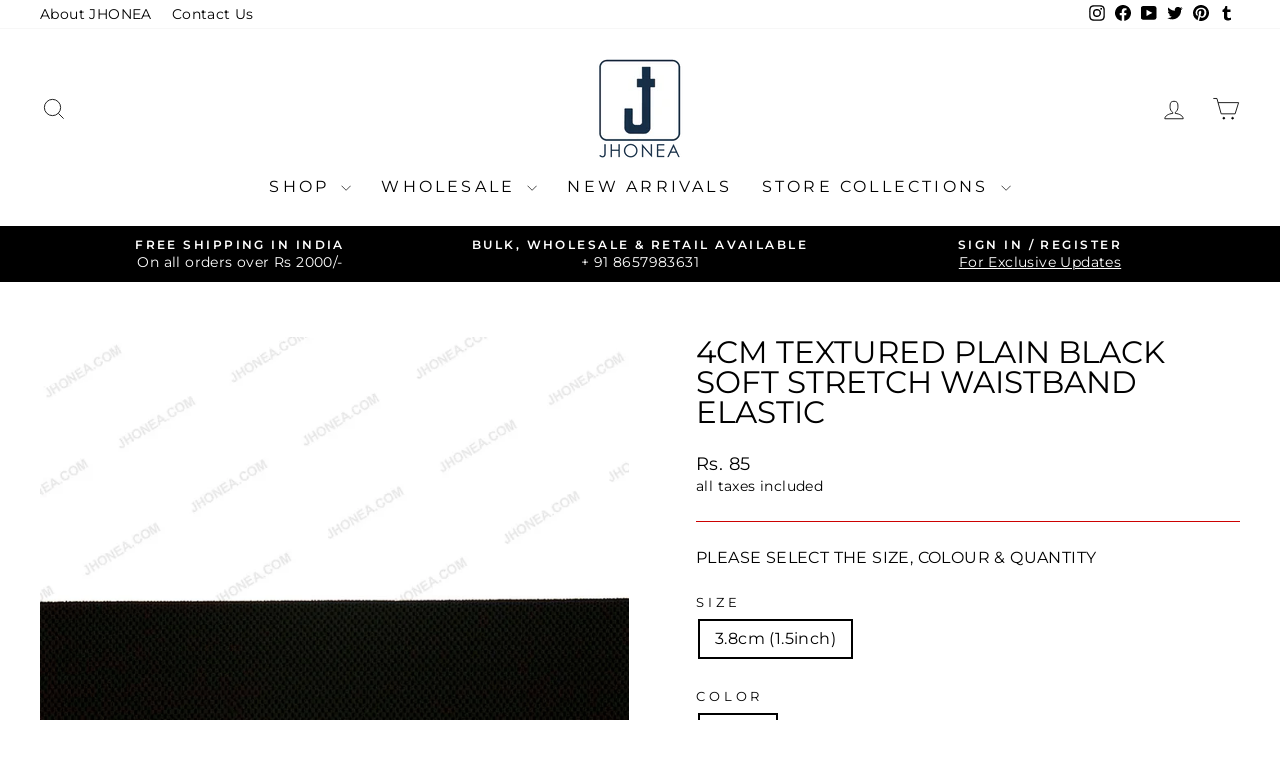

--- FILE ---
content_type: text/html; charset=utf-8
request_url: https://jhonea.com/collections/woven-elastics/products/4cm-textured-plain-black-soft-stretch-waistband-elastic
body_size: 34946
content:
<!doctype html>
<html class="no-js" lang="en" dir="ltr">
<head>
  <meta charset="utf-8">
  <meta http-equiv="X-UA-Compatible" content="IE=edge,chrome=1">
  <meta name="viewport" content="width=device-width,initial-scale=1">
  <meta name="theme-color" content="#000000">
  <link rel="canonical" href="https://jhonea.com/products/4cm-textured-plain-black-soft-stretch-waistband-elastic">
  <link rel="preconnect" href="https://cdn.shopify.com" crossorigin>
  <link rel="preconnect" href="https://fonts.shopifycdn.com" crossorigin>
  <link rel="dns-prefetch" href="https://productreviews.shopifycdn.com">
  <link rel="dns-prefetch" href="https://ajax.googleapis.com">
  <link rel="dns-prefetch" href="https://maps.googleapis.com">
  <link rel="dns-prefetch" href="https://maps.gstatic.com"><link rel="shortcut icon" href="//jhonea.com/cdn/shop/files/03_copy_d4f794f3-5ccc-40de-ad7f-e9de4ba69efd_32x32.jpg?v=1656756037" type="image/png" /><title>4cm Textured Plain Black Soft Stretch Waistband Elastic
&ndash; JHONEA ACCESSORIES
</title>
<meta name="description" content="Order online in wholesale Jhonea Plain black with checks textured pattern woven soft &amp; comfortable simple design exposed waistband elastic width 4cm (1.5inch) 40mm elastic is smooth in appearance &amp; is soft against the skin. Ideal for clothing with visible &amp; tightened clothing for men &amp; women &amp; kids clothing as well."><meta property="og:site_name" content="JHONEA ACCESSORIES">
  <meta property="og:url" content="https://jhonea.com/products/4cm-textured-plain-black-soft-stretch-waistband-elastic">
  <meta property="og:title" content="4cm Textured Plain Black Soft Stretch Waistband Elastic">
  <meta property="og:type" content="product">
  <meta property="og:description" content="Order online in wholesale Jhonea Plain black with checks textured pattern woven soft &amp; comfortable simple design exposed waistband elastic width 4cm (1.5inch) 40mm elastic is smooth in appearance &amp; is soft against the skin. Ideal for clothing with visible &amp; tightened clothing for men &amp; women &amp; kids clothing as well."><meta property="og:image" content="http://jhonea.com/cdn/shop/products/58_561a7012-2343-4979-a94c-4c503cf4449f.jpg?v=1635338199">
    <meta property="og:image:secure_url" content="https://jhonea.com/cdn/shop/products/58_561a7012-2343-4979-a94c-4c503cf4449f.jpg?v=1635338199">
    <meta property="og:image:width" content="1200">
    <meta property="og:image:height" content="1400"><meta name="twitter:site" content="@jhoneaaccessory">
  <meta name="twitter:card" content="summary_large_image">
  <meta name="twitter:title" content="4cm Textured Plain Black Soft Stretch Waistband Elastic">
  <meta name="twitter:description" content="Order online in wholesale Jhonea Plain black with checks textured pattern woven soft &amp; comfortable simple design exposed waistband elastic width 4cm (1.5inch) 40mm elastic is smooth in appearance &amp; is soft against the skin. Ideal for clothing with visible &amp; tightened clothing for men &amp; women &amp; kids clothing as well.">
<style data-shopify>@font-face {
  font-family: Montserrat;
  font-weight: 400;
  font-style: normal;
  font-display: swap;
  src: url("//jhonea.com/cdn/fonts/montserrat/montserrat_n4.81949fa0ac9fd2021e16436151e8eaa539321637.woff2") format("woff2"),
       url("//jhonea.com/cdn/fonts/montserrat/montserrat_n4.a6c632ca7b62da89c3594789ba828388aac693fe.woff") format("woff");
}

  @font-face {
  font-family: Montserrat;
  font-weight: 400;
  font-style: normal;
  font-display: swap;
  src: url("//jhonea.com/cdn/fonts/montserrat/montserrat_n4.81949fa0ac9fd2021e16436151e8eaa539321637.woff2") format("woff2"),
       url("//jhonea.com/cdn/fonts/montserrat/montserrat_n4.a6c632ca7b62da89c3594789ba828388aac693fe.woff") format("woff");
}


  @font-face {
  font-family: Montserrat;
  font-weight: 600;
  font-style: normal;
  font-display: swap;
  src: url("//jhonea.com/cdn/fonts/montserrat/montserrat_n6.1326b3e84230700ef15b3a29fb520639977513e0.woff2") format("woff2"),
       url("//jhonea.com/cdn/fonts/montserrat/montserrat_n6.652f051080eb14192330daceed8cd53dfdc5ead9.woff") format("woff");
}

  @font-face {
  font-family: Montserrat;
  font-weight: 400;
  font-style: italic;
  font-display: swap;
  src: url("//jhonea.com/cdn/fonts/montserrat/montserrat_i4.5a4ea298b4789e064f62a29aafc18d41f09ae59b.woff2") format("woff2"),
       url("//jhonea.com/cdn/fonts/montserrat/montserrat_i4.072b5869c5e0ed5b9d2021e4c2af132e16681ad2.woff") format("woff");
}

  @font-face {
  font-family: Montserrat;
  font-weight: 600;
  font-style: italic;
  font-display: swap;
  src: url("//jhonea.com/cdn/fonts/montserrat/montserrat_i6.e90155dd2f004112a61c0322d66d1f59dadfa84b.woff2") format("woff2"),
       url("//jhonea.com/cdn/fonts/montserrat/montserrat_i6.41470518d8e9d7f1bcdd29a447c2397e5393943f.woff") format("woff");
}

</style><link href="//jhonea.com/cdn/shop/t/32/assets/theme.css?v=60944550032123921341709386606" rel="stylesheet" type="text/css" media="all" />
<style data-shopify>:root {
    --typeHeaderPrimary: Montserrat;
    --typeHeaderFallback: sans-serif;
    --typeHeaderSize: 36px;
    --typeHeaderWeight: 400;
    --typeHeaderLineHeight: 1;
    --typeHeaderSpacing: 0.0em;

    --typeBasePrimary:Montserrat;
    --typeBaseFallback:sans-serif;
    --typeBaseSize: 16px;
    --typeBaseWeight: 400;
    --typeBaseSpacing: 0.025em;
    --typeBaseLineHeight: 1.4;
    --typeBaselineHeightMinus01: 1.3;

    --typeCollectionTitle: 20px;

    --iconWeight: 2px;
    --iconLinecaps: miter;

    
        --buttonRadius: 3px;
    

    --colorGridOverlayOpacity: 0.0;
    }

    .placeholder-content {
    background-image: linear-gradient(100deg, #ffffff 40%, #f7f7f7 63%, #ffffff 79%);
    }</style><script>
    document.documentElement.className = document.documentElement.className.replace('no-js', 'js');

    window.theme = window.theme || {};
    theme.routes = {
      home: "/",
      cart: "/cart.js",
      cartPage: "/cart",
      cartAdd: "/cart/add.js",
      cartChange: "/cart/change.js",
      search: "/search",
      predictiveSearch: "/search/suggest"
    };
    theme.strings = {
      soldOut: "Sold Out",
      unavailable: "Unavailable",
      inStockLabel: "In stock, ready to ship",
      oneStockLabel: "Low stock - [count] item left",
      otherStockLabel: "Low stock - [count] items left",
      willNotShipUntil: "Ready to ship [date]",
      willBeInStockAfter: "Back in stock [date]",
      waitingForStock: "Backordered, shipping soon",
      savePrice: "Save [saved_amount]",
      cartEmpty: "Your cart is currently empty.",
      cartTermsConfirmation: "You must agree with the terms and conditions of sales to check out",
      searchCollections: "Collections",
      searchPages: "Pages",
      searchArticles: "Articles",
      productFrom: "",
      maxQuantity: "You can only have [quantity] of [title] in your cart."
    };
    theme.settings = {
      cartType: "drawer",
      isCustomerTemplate: false,
      moneyFormat: "Rs. {{ amount_no_decimals }}",
      saveType: "dollar",
      productImageSize: "square",
      productImageCover: true,
      predictiveSearch: true,
      predictiveSearchType: null,
      predictiveSearchVendor: false,
      predictiveSearchPrice: true,
      quickView: true,
      themeName: 'Impulse',
      themeVersion: "7.4.1"
    };
  </script>

  <script>window.performance && window.performance.mark && window.performance.mark('shopify.content_for_header.start');</script><meta name="google-site-verification" content="rvfk0Vnc3xSKZOw24va0c97xlSiInsUzF4VxSZuBVlg">
<meta name="google-site-verification" content="rnpntxqIl0ULPq1_EtKyjyqWWKro2Etv5ZuW2SLzw_0">
<meta name="google-site-verification" content="k1v3pA3LOUnOzAY3GdTZTqlheJbjbUo3bT7xMvThv3k">
<meta id="shopify-digital-wallet" name="shopify-digital-wallet" content="/30845108361/digital_wallets/dialog">
<meta id="in-context-paypal-metadata" data-shop-id="30845108361" data-venmo-supported="false" data-environment="production" data-locale="en_US" data-paypal-v4="true" data-currency="INR">
<link rel="alternate" type="application/json+oembed" href="https://jhonea.com/products/4cm-textured-plain-black-soft-stretch-waistband-elastic.oembed">
<script async="async" src="/checkouts/internal/preloads.js?locale=en-IN"></script>
<script id="shopify-features" type="application/json">{"accessToken":"84474fc175931245e489612da08e8932","betas":["rich-media-storefront-analytics"],"domain":"jhonea.com","predictiveSearch":true,"shopId":30845108361,"locale":"en"}</script>
<script>var Shopify = Shopify || {};
Shopify.shop = "jhonea-accessories.myshopify.com";
Shopify.locale = "en";
Shopify.currency = {"active":"INR","rate":"1.0"};
Shopify.country = "IN";
Shopify.theme = {"name":"7.4.1 Updated copy of Impulse Original 2.0","id":132010180745,"schema_name":"Impulse","schema_version":"7.4.1","theme_store_id":857,"role":"main"};
Shopify.theme.handle = "null";
Shopify.theme.style = {"id":null,"handle":null};
Shopify.cdnHost = "jhonea.com/cdn";
Shopify.routes = Shopify.routes || {};
Shopify.routes.root = "/";</script>
<script type="module">!function(o){(o.Shopify=o.Shopify||{}).modules=!0}(window);</script>
<script>!function(o){function n(){var o=[];function n(){o.push(Array.prototype.slice.apply(arguments))}return n.q=o,n}var t=o.Shopify=o.Shopify||{};t.loadFeatures=n(),t.autoloadFeatures=n()}(window);</script>
<script id="shop-js-analytics" type="application/json">{"pageType":"product"}</script>
<script defer="defer" async type="module" src="//jhonea.com/cdn/shopifycloud/shop-js/modules/v2/client.init-shop-cart-sync_BdyHc3Nr.en.esm.js"></script>
<script defer="defer" async type="module" src="//jhonea.com/cdn/shopifycloud/shop-js/modules/v2/chunk.common_Daul8nwZ.esm.js"></script>
<script type="module">
  await import("//jhonea.com/cdn/shopifycloud/shop-js/modules/v2/client.init-shop-cart-sync_BdyHc3Nr.en.esm.js");
await import("//jhonea.com/cdn/shopifycloud/shop-js/modules/v2/chunk.common_Daul8nwZ.esm.js");

  window.Shopify.SignInWithShop?.initShopCartSync?.({"fedCMEnabled":true,"windoidEnabled":true});

</script>
<script>(function() {
  var isLoaded = false;
  function asyncLoad() {
    if (isLoaded) return;
    isLoaded = true;
    var urls = ["https:\/\/customer-first-focus.b-cdn.net\/cffOrderifyLoader_min.js?shop=jhonea-accessories.myshopify.com"];
    for (var i = 0; i < urls.length; i++) {
      var s = document.createElement('script');
      s.type = 'text/javascript';
      s.async = true;
      s.src = urls[i];
      var x = document.getElementsByTagName('script')[0];
      x.parentNode.insertBefore(s, x);
    }
  };
  if(window.attachEvent) {
    window.attachEvent('onload', asyncLoad);
  } else {
    window.addEventListener('load', asyncLoad, false);
  }
})();</script>
<script id="__st">var __st={"a":30845108361,"offset":-18000,"reqid":"3632b1a5-373f-4e78-83a8-314b19bea112-1768971445","pageurl":"jhonea.com\/collections\/woven-elastics\/products\/4cm-textured-plain-black-soft-stretch-waistband-elastic","u":"ffb042de1ae7","p":"product","rtyp":"product","rid":6679088627849};</script>
<script>window.ShopifyPaypalV4VisibilityTracking = true;</script>
<script id="form-persister">!function(){'use strict';const t='contact',e='new_comment',n=[[t,t],['blogs',e],['comments',e],[t,'customer']],o='password',r='form_key',c=['recaptcha-v3-token','g-recaptcha-response','h-captcha-response',o],s=()=>{try{return window.sessionStorage}catch{return}},i='__shopify_v',u=t=>t.elements[r],a=function(){const t=[...n].map((([t,e])=>`form[action*='/${t}']:not([data-nocaptcha='true']) input[name='form_type'][value='${e}']`)).join(',');var e;return e=t,()=>e?[...document.querySelectorAll(e)].map((t=>t.form)):[]}();function m(t){const e=u(t);a().includes(t)&&(!e||!e.value)&&function(t){try{if(!s())return;!function(t){const e=s();if(!e)return;const n=u(t);if(!n)return;const o=n.value;o&&e.removeItem(o)}(t);const e=Array.from(Array(32),(()=>Math.random().toString(36)[2])).join('');!function(t,e){u(t)||t.append(Object.assign(document.createElement('input'),{type:'hidden',name:r})),t.elements[r].value=e}(t,e),function(t,e){const n=s();if(!n)return;const r=[...t.querySelectorAll(`input[type='${o}']`)].map((({name:t})=>t)),u=[...c,...r],a={};for(const[o,c]of new FormData(t).entries())u.includes(o)||(a[o]=c);n.setItem(e,JSON.stringify({[i]:1,action:t.action,data:a}))}(t,e)}catch(e){console.error('failed to persist form',e)}}(t)}const f=t=>{if('true'===t.dataset.persistBound)return;const e=function(t,e){const n=function(t){return'function'==typeof t.submit?t.submit:HTMLFormElement.prototype.submit}(t).bind(t);return function(){let t;return()=>{t||(t=!0,(()=>{try{e(),n()}catch(t){(t=>{console.error('form submit failed',t)})(t)}})(),setTimeout((()=>t=!1),250))}}()}(t,(()=>{m(t)}));!function(t,e){if('function'==typeof t.submit&&'function'==typeof e)try{t.submit=e}catch{}}(t,e),t.addEventListener('submit',(t=>{t.preventDefault(),e()})),t.dataset.persistBound='true'};!function(){function t(t){const e=(t=>{const e=t.target;return e instanceof HTMLFormElement?e:e&&e.form})(t);e&&m(e)}document.addEventListener('submit',t),document.addEventListener('DOMContentLoaded',(()=>{const e=a();for(const t of e)f(t);var n;n=document.body,new window.MutationObserver((t=>{for(const e of t)if('childList'===e.type&&e.addedNodes.length)for(const t of e.addedNodes)1===t.nodeType&&'FORM'===t.tagName&&a().includes(t)&&f(t)})).observe(n,{childList:!0,subtree:!0,attributes:!1}),document.removeEventListener('submit',t)}))}()}();</script>
<script integrity="sha256-4kQ18oKyAcykRKYeNunJcIwy7WH5gtpwJnB7kiuLZ1E=" data-source-attribution="shopify.loadfeatures" defer="defer" src="//jhonea.com/cdn/shopifycloud/storefront/assets/storefront/load_feature-a0a9edcb.js" crossorigin="anonymous"></script>
<script data-source-attribution="shopify.dynamic_checkout.dynamic.init">var Shopify=Shopify||{};Shopify.PaymentButton=Shopify.PaymentButton||{isStorefrontPortableWallets:!0,init:function(){window.Shopify.PaymentButton.init=function(){};var t=document.createElement("script");t.src="https://jhonea.com/cdn/shopifycloud/portable-wallets/latest/portable-wallets.en.js",t.type="module",document.head.appendChild(t)}};
</script>
<script data-source-attribution="shopify.dynamic_checkout.buyer_consent">
  function portableWalletsHideBuyerConsent(e){var t=document.getElementById("shopify-buyer-consent"),n=document.getElementById("shopify-subscription-policy-button");t&&n&&(t.classList.add("hidden"),t.setAttribute("aria-hidden","true"),n.removeEventListener("click",e))}function portableWalletsShowBuyerConsent(e){var t=document.getElementById("shopify-buyer-consent"),n=document.getElementById("shopify-subscription-policy-button");t&&n&&(t.classList.remove("hidden"),t.removeAttribute("aria-hidden"),n.addEventListener("click",e))}window.Shopify?.PaymentButton&&(window.Shopify.PaymentButton.hideBuyerConsent=portableWalletsHideBuyerConsent,window.Shopify.PaymentButton.showBuyerConsent=portableWalletsShowBuyerConsent);
</script>
<script>
  function portableWalletsCleanup(e){e&&e.src&&console.error("Failed to load portable wallets script "+e.src);var t=document.querySelectorAll("shopify-accelerated-checkout .shopify-payment-button__skeleton, shopify-accelerated-checkout-cart .wallet-cart-button__skeleton"),e=document.getElementById("shopify-buyer-consent");for(let e=0;e<t.length;e++)t[e].remove();e&&e.remove()}function portableWalletsNotLoadedAsModule(e){e instanceof ErrorEvent&&"string"==typeof e.message&&e.message.includes("import.meta")&&"string"==typeof e.filename&&e.filename.includes("portable-wallets")&&(window.removeEventListener("error",portableWalletsNotLoadedAsModule),window.Shopify.PaymentButton.failedToLoad=e,"loading"===document.readyState?document.addEventListener("DOMContentLoaded",window.Shopify.PaymentButton.init):window.Shopify.PaymentButton.init())}window.addEventListener("error",portableWalletsNotLoadedAsModule);
</script>

<script type="module" src="https://jhonea.com/cdn/shopifycloud/portable-wallets/latest/portable-wallets.en.js" onError="portableWalletsCleanup(this)" crossorigin="anonymous"></script>
<script nomodule>
  document.addEventListener("DOMContentLoaded", portableWalletsCleanup);
</script>

<link id="shopify-accelerated-checkout-styles" rel="stylesheet" media="screen" href="https://jhonea.com/cdn/shopifycloud/portable-wallets/latest/accelerated-checkout-backwards-compat.css" crossorigin="anonymous">
<style id="shopify-accelerated-checkout-cart">
        #shopify-buyer-consent {
  margin-top: 1em;
  display: inline-block;
  width: 100%;
}

#shopify-buyer-consent.hidden {
  display: none;
}

#shopify-subscription-policy-button {
  background: none;
  border: none;
  padding: 0;
  text-decoration: underline;
  font-size: inherit;
  cursor: pointer;
}

#shopify-subscription-policy-button::before {
  box-shadow: none;
}

      </style>

<script>window.performance && window.performance.mark && window.performance.mark('shopify.content_for_header.end');</script>

  <script src="//jhonea.com/cdn/shop/t/32/assets/vendor-scripts-v11.js" defer="defer"></script><script src="//jhonea.com/cdn/shop/t/32/assets/theme.js?v=136904160527539270741709386580" defer="defer"></script>
<link href="https://monorail-edge.shopifysvc.com" rel="dns-prefetch">
<script>(function(){if ("sendBeacon" in navigator && "performance" in window) {try {var session_token_from_headers = performance.getEntriesByType('navigation')[0].serverTiming.find(x => x.name == '_s').description;} catch {var session_token_from_headers = undefined;}var session_cookie_matches = document.cookie.match(/_shopify_s=([^;]*)/);var session_token_from_cookie = session_cookie_matches && session_cookie_matches.length === 2 ? session_cookie_matches[1] : "";var session_token = session_token_from_headers || session_token_from_cookie || "";function handle_abandonment_event(e) {var entries = performance.getEntries().filter(function(entry) {return /monorail-edge.shopifysvc.com/.test(entry.name);});if (!window.abandonment_tracked && entries.length === 0) {window.abandonment_tracked = true;var currentMs = Date.now();var navigation_start = performance.timing.navigationStart;var payload = {shop_id: 30845108361,url: window.location.href,navigation_start,duration: currentMs - navigation_start,session_token,page_type: "product"};window.navigator.sendBeacon("https://monorail-edge.shopifysvc.com/v1/produce", JSON.stringify({schema_id: "online_store_buyer_site_abandonment/1.1",payload: payload,metadata: {event_created_at_ms: currentMs,event_sent_at_ms: currentMs}}));}}window.addEventListener('pagehide', handle_abandonment_event);}}());</script>
<script id="web-pixels-manager-setup">(function e(e,d,r,n,o){if(void 0===o&&(o={}),!Boolean(null===(a=null===(i=window.Shopify)||void 0===i?void 0:i.analytics)||void 0===a?void 0:a.replayQueue)){var i,a;window.Shopify=window.Shopify||{};var t=window.Shopify;t.analytics=t.analytics||{};var s=t.analytics;s.replayQueue=[],s.publish=function(e,d,r){return s.replayQueue.push([e,d,r]),!0};try{self.performance.mark("wpm:start")}catch(e){}var l=function(){var e={modern:/Edge?\/(1{2}[4-9]|1[2-9]\d|[2-9]\d{2}|\d{4,})\.\d+(\.\d+|)|Firefox\/(1{2}[4-9]|1[2-9]\d|[2-9]\d{2}|\d{4,})\.\d+(\.\d+|)|Chrom(ium|e)\/(9{2}|\d{3,})\.\d+(\.\d+|)|(Maci|X1{2}).+ Version\/(15\.\d+|(1[6-9]|[2-9]\d|\d{3,})\.\d+)([,.]\d+|)( \(\w+\)|)( Mobile\/\w+|) Safari\/|Chrome.+OPR\/(9{2}|\d{3,})\.\d+\.\d+|(CPU[ +]OS|iPhone[ +]OS|CPU[ +]iPhone|CPU IPhone OS|CPU iPad OS)[ +]+(15[._]\d+|(1[6-9]|[2-9]\d|\d{3,})[._]\d+)([._]\d+|)|Android:?[ /-](13[3-9]|1[4-9]\d|[2-9]\d{2}|\d{4,})(\.\d+|)(\.\d+|)|Android.+Firefox\/(13[5-9]|1[4-9]\d|[2-9]\d{2}|\d{4,})\.\d+(\.\d+|)|Android.+Chrom(ium|e)\/(13[3-9]|1[4-9]\d|[2-9]\d{2}|\d{4,})\.\d+(\.\d+|)|SamsungBrowser\/([2-9]\d|\d{3,})\.\d+/,legacy:/Edge?\/(1[6-9]|[2-9]\d|\d{3,})\.\d+(\.\d+|)|Firefox\/(5[4-9]|[6-9]\d|\d{3,})\.\d+(\.\d+|)|Chrom(ium|e)\/(5[1-9]|[6-9]\d|\d{3,})\.\d+(\.\d+|)([\d.]+$|.*Safari\/(?![\d.]+ Edge\/[\d.]+$))|(Maci|X1{2}).+ Version\/(10\.\d+|(1[1-9]|[2-9]\d|\d{3,})\.\d+)([,.]\d+|)( \(\w+\)|)( Mobile\/\w+|) Safari\/|Chrome.+OPR\/(3[89]|[4-9]\d|\d{3,})\.\d+\.\d+|(CPU[ +]OS|iPhone[ +]OS|CPU[ +]iPhone|CPU IPhone OS|CPU iPad OS)[ +]+(10[._]\d+|(1[1-9]|[2-9]\d|\d{3,})[._]\d+)([._]\d+|)|Android:?[ /-](13[3-9]|1[4-9]\d|[2-9]\d{2}|\d{4,})(\.\d+|)(\.\d+|)|Mobile Safari.+OPR\/([89]\d|\d{3,})\.\d+\.\d+|Android.+Firefox\/(13[5-9]|1[4-9]\d|[2-9]\d{2}|\d{4,})\.\d+(\.\d+|)|Android.+Chrom(ium|e)\/(13[3-9]|1[4-9]\d|[2-9]\d{2}|\d{4,})\.\d+(\.\d+|)|Android.+(UC? ?Browser|UCWEB|U3)[ /]?(15\.([5-9]|\d{2,})|(1[6-9]|[2-9]\d|\d{3,})\.\d+)\.\d+|SamsungBrowser\/(5\.\d+|([6-9]|\d{2,})\.\d+)|Android.+MQ{2}Browser\/(14(\.(9|\d{2,})|)|(1[5-9]|[2-9]\d|\d{3,})(\.\d+|))(\.\d+|)|K[Aa][Ii]OS\/(3\.\d+|([4-9]|\d{2,})\.\d+)(\.\d+|)/},d=e.modern,r=e.legacy,n=navigator.userAgent;return n.match(d)?"modern":n.match(r)?"legacy":"unknown"}(),u="modern"===l?"modern":"legacy",c=(null!=n?n:{modern:"",legacy:""})[u],f=function(e){return[e.baseUrl,"/wpm","/b",e.hashVersion,"modern"===e.buildTarget?"m":"l",".js"].join("")}({baseUrl:d,hashVersion:r,buildTarget:u}),m=function(e){var d=e.version,r=e.bundleTarget,n=e.surface,o=e.pageUrl,i=e.monorailEndpoint;return{emit:function(e){var a=e.status,t=e.errorMsg,s=(new Date).getTime(),l=JSON.stringify({metadata:{event_sent_at_ms:s},events:[{schema_id:"web_pixels_manager_load/3.1",payload:{version:d,bundle_target:r,page_url:o,status:a,surface:n,error_msg:t},metadata:{event_created_at_ms:s}}]});if(!i)return console&&console.warn&&console.warn("[Web Pixels Manager] No Monorail endpoint provided, skipping logging."),!1;try{return self.navigator.sendBeacon.bind(self.navigator)(i,l)}catch(e){}var u=new XMLHttpRequest;try{return u.open("POST",i,!0),u.setRequestHeader("Content-Type","text/plain"),u.send(l),!0}catch(e){return console&&console.warn&&console.warn("[Web Pixels Manager] Got an unhandled error while logging to Monorail."),!1}}}}({version:r,bundleTarget:l,surface:e.surface,pageUrl:self.location.href,monorailEndpoint:e.monorailEndpoint});try{o.browserTarget=l,function(e){var d=e.src,r=e.async,n=void 0===r||r,o=e.onload,i=e.onerror,a=e.sri,t=e.scriptDataAttributes,s=void 0===t?{}:t,l=document.createElement("script"),u=document.querySelector("head"),c=document.querySelector("body");if(l.async=n,l.src=d,a&&(l.integrity=a,l.crossOrigin="anonymous"),s)for(var f in s)if(Object.prototype.hasOwnProperty.call(s,f))try{l.dataset[f]=s[f]}catch(e){}if(o&&l.addEventListener("load",o),i&&l.addEventListener("error",i),u)u.appendChild(l);else{if(!c)throw new Error("Did not find a head or body element to append the script");c.appendChild(l)}}({src:f,async:!0,onload:function(){if(!function(){var e,d;return Boolean(null===(d=null===(e=window.Shopify)||void 0===e?void 0:e.analytics)||void 0===d?void 0:d.initialized)}()){var d=window.webPixelsManager.init(e)||void 0;if(d){var r=window.Shopify.analytics;r.replayQueue.forEach((function(e){var r=e[0],n=e[1],o=e[2];d.publishCustomEvent(r,n,o)})),r.replayQueue=[],r.publish=d.publishCustomEvent,r.visitor=d.visitor,r.initialized=!0}}},onerror:function(){return m.emit({status:"failed",errorMsg:"".concat(f," has failed to load")})},sri:function(e){var d=/^sha384-[A-Za-z0-9+/=]+$/;return"string"==typeof e&&d.test(e)}(c)?c:"",scriptDataAttributes:o}),m.emit({status:"loading"})}catch(e){m.emit({status:"failed",errorMsg:(null==e?void 0:e.message)||"Unknown error"})}}})({shopId: 30845108361,storefrontBaseUrl: "https://jhonea.com",extensionsBaseUrl: "https://extensions.shopifycdn.com/cdn/shopifycloud/web-pixels-manager",monorailEndpoint: "https://monorail-edge.shopifysvc.com/unstable/produce_batch",surface: "storefront-renderer",enabledBetaFlags: ["2dca8a86"],webPixelsConfigList: [{"id":"474677385","configuration":"{\"config\":\"{\\\"pixel_id\\\":\\\"G-JL5KD8LR4V\\\",\\\"target_country\\\":\\\"IN\\\",\\\"gtag_events\\\":[{\\\"type\\\":\\\"search\\\",\\\"action_label\\\":[\\\"G-JL5KD8LR4V\\\",\\\"AW-613867031\\\/xTERCPb0v9cBEJe826QC\\\"]},{\\\"type\\\":\\\"begin_checkout\\\",\\\"action_label\\\":[\\\"G-JL5KD8LR4V\\\",\\\"AW-613867031\\\/3IYsCPP0v9cBEJe826QC\\\"]},{\\\"type\\\":\\\"view_item\\\",\\\"action_label\\\":[\\\"G-JL5KD8LR4V\\\",\\\"AW-613867031\\\/o0vWCO30v9cBEJe826QC\\\",\\\"MC-0F6J7RQDZ6\\\"]},{\\\"type\\\":\\\"purchase\\\",\\\"action_label\\\":[\\\"G-JL5KD8LR4V\\\",\\\"AW-613867031\\\/wA38COr0v9cBEJe826QC\\\",\\\"MC-0F6J7RQDZ6\\\"]},{\\\"type\\\":\\\"page_view\\\",\\\"action_label\\\":[\\\"G-JL5KD8LR4V\\\",\\\"AW-613867031\\\/mwvUCOf0v9cBEJe826QC\\\",\\\"MC-0F6J7RQDZ6\\\"]},{\\\"type\\\":\\\"add_payment_info\\\",\\\"action_label\\\":[\\\"G-JL5KD8LR4V\\\",\\\"AW-613867031\\\/_ts8CPn0v9cBEJe826QC\\\"]},{\\\"type\\\":\\\"add_to_cart\\\",\\\"action_label\\\":[\\\"G-JL5KD8LR4V\\\",\\\"AW-613867031\\\/b-lcCPD0v9cBEJe826QC\\\"]}],\\\"enable_monitoring_mode\\\":false}\"}","eventPayloadVersion":"v1","runtimeContext":"OPEN","scriptVersion":"b2a88bafab3e21179ed38636efcd8a93","type":"APP","apiClientId":1780363,"privacyPurposes":[],"dataSharingAdjustments":{"protectedCustomerApprovalScopes":["read_customer_address","read_customer_email","read_customer_name","read_customer_personal_data","read_customer_phone"]}},{"id":"201457801","configuration":"{\"pixel_id\":\"1437289697018042\",\"pixel_type\":\"facebook_pixel\",\"metaapp_system_user_token\":\"-\"}","eventPayloadVersion":"v1","runtimeContext":"OPEN","scriptVersion":"ca16bc87fe92b6042fbaa3acc2fbdaa6","type":"APP","apiClientId":2329312,"privacyPurposes":["ANALYTICS","MARKETING","SALE_OF_DATA"],"dataSharingAdjustments":{"protectedCustomerApprovalScopes":["read_customer_address","read_customer_email","read_customer_name","read_customer_personal_data","read_customer_phone"]}},{"id":"62980233","configuration":"{\"tagID\":\"2613679088322\"}","eventPayloadVersion":"v1","runtimeContext":"STRICT","scriptVersion":"18031546ee651571ed29edbe71a3550b","type":"APP","apiClientId":3009811,"privacyPurposes":["ANALYTICS","MARKETING","SALE_OF_DATA"],"dataSharingAdjustments":{"protectedCustomerApprovalScopes":["read_customer_address","read_customer_email","read_customer_name","read_customer_personal_data","read_customer_phone"]}},{"id":"shopify-app-pixel","configuration":"{}","eventPayloadVersion":"v1","runtimeContext":"STRICT","scriptVersion":"0450","apiClientId":"shopify-pixel","type":"APP","privacyPurposes":["ANALYTICS","MARKETING"]},{"id":"shopify-custom-pixel","eventPayloadVersion":"v1","runtimeContext":"LAX","scriptVersion":"0450","apiClientId":"shopify-pixel","type":"CUSTOM","privacyPurposes":["ANALYTICS","MARKETING"]}],isMerchantRequest: false,initData: {"shop":{"name":"JHONEA ACCESSORIES","paymentSettings":{"currencyCode":"INR"},"myshopifyDomain":"jhonea-accessories.myshopify.com","countryCode":"IN","storefrontUrl":"https:\/\/jhonea.com"},"customer":null,"cart":null,"checkout":null,"productVariants":[{"price":{"amount":85.0,"currencyCode":"INR"},"product":{"title":"4cm Textured Plain Black Soft Stretch Waistband Elastic","vendor":"Supplier No. 35","id":"6679088627849","untranslatedTitle":"4cm Textured Plain Black Soft Stretch Waistband Elastic","url":"\/products\/4cm-textured-plain-black-soft-stretch-waistband-elastic","type":"Elastics"},"id":"39608005492873","image":{"src":"\/\/jhonea.com\/cdn\/shop\/products\/58_561a7012-2343-4979-a94c-4c503cf4449f.jpg?v=1635338199"},"sku":"R1Y0921BLK30EL00044A","title":"3.8cm (1.5inch) \/ Black \/ 1 Yard","untranslatedTitle":"3.8cm (1.5inch) \/ Black \/ 1 Yard"},{"price":{"amount":2499.0,"currencyCode":"INR"},"product":{"title":"4cm Textured Plain Black Soft Stretch Waistband Elastic","vendor":"Supplier No. 35","id":"6679088627849","untranslatedTitle":"4cm Textured Plain Black Soft Stretch Waistband Elastic","url":"\/products\/4cm-textured-plain-black-soft-stretch-waistband-elastic","type":"Elastics"},"id":"39608005525641","image":{"src":"\/\/jhonea.com\/cdn\/shop\/products\/58_561a7012-2343-4979-a94c-4c503cf4449f.jpg?v=1635338199"},"sku":"W50Y0921BLK30EL00044A","title":"3.8cm (1.5inch) \/ Black \/ 50 Yards","untranslatedTitle":"3.8cm (1.5inch) \/ Black \/ 50 Yards"}],"purchasingCompany":null},},"https://jhonea.com/cdn","fcfee988w5aeb613cpc8e4bc33m6693e112",{"modern":"","legacy":""},{"shopId":"30845108361","storefrontBaseUrl":"https:\/\/jhonea.com","extensionBaseUrl":"https:\/\/extensions.shopifycdn.com\/cdn\/shopifycloud\/web-pixels-manager","surface":"storefront-renderer","enabledBetaFlags":"[\"2dca8a86\"]","isMerchantRequest":"false","hashVersion":"fcfee988w5aeb613cpc8e4bc33m6693e112","publish":"custom","events":"[[\"page_viewed\",{}],[\"product_viewed\",{\"productVariant\":{\"price\":{\"amount\":85.0,\"currencyCode\":\"INR\"},\"product\":{\"title\":\"4cm Textured Plain Black Soft Stretch Waistband Elastic\",\"vendor\":\"Supplier No. 35\",\"id\":\"6679088627849\",\"untranslatedTitle\":\"4cm Textured Plain Black Soft Stretch Waistband Elastic\",\"url\":\"\/products\/4cm-textured-plain-black-soft-stretch-waistband-elastic\",\"type\":\"Elastics\"},\"id\":\"39608005492873\",\"image\":{\"src\":\"\/\/jhonea.com\/cdn\/shop\/products\/58_561a7012-2343-4979-a94c-4c503cf4449f.jpg?v=1635338199\"},\"sku\":\"R1Y0921BLK30EL00044A\",\"title\":\"3.8cm (1.5inch) \/ Black \/ 1 Yard\",\"untranslatedTitle\":\"3.8cm (1.5inch) \/ Black \/ 1 Yard\"}}]]"});</script><script>
  window.ShopifyAnalytics = window.ShopifyAnalytics || {};
  window.ShopifyAnalytics.meta = window.ShopifyAnalytics.meta || {};
  window.ShopifyAnalytics.meta.currency = 'INR';
  var meta = {"product":{"id":6679088627849,"gid":"gid:\/\/shopify\/Product\/6679088627849","vendor":"Supplier No. 35","type":"Elastics","handle":"4cm-textured-plain-black-soft-stretch-waistband-elastic","variants":[{"id":39608005492873,"price":8500,"name":"4cm Textured Plain Black Soft Stretch Waistband Elastic - 3.8cm (1.5inch) \/ Black \/ 1 Yard","public_title":"3.8cm (1.5inch) \/ Black \/ 1 Yard","sku":"R1Y0921BLK30EL00044A"},{"id":39608005525641,"price":249900,"name":"4cm Textured Plain Black Soft Stretch Waistband Elastic - 3.8cm (1.5inch) \/ Black \/ 50 Yards","public_title":"3.8cm (1.5inch) \/ Black \/ 50 Yards","sku":"W50Y0921BLK30EL00044A"}],"remote":false},"page":{"pageType":"product","resourceType":"product","resourceId":6679088627849,"requestId":"3632b1a5-373f-4e78-83a8-314b19bea112-1768971445"}};
  for (var attr in meta) {
    window.ShopifyAnalytics.meta[attr] = meta[attr];
  }
</script>
<script class="analytics">
  (function () {
    var customDocumentWrite = function(content) {
      var jquery = null;

      if (window.jQuery) {
        jquery = window.jQuery;
      } else if (window.Checkout && window.Checkout.$) {
        jquery = window.Checkout.$;
      }

      if (jquery) {
        jquery('body').append(content);
      }
    };

    var hasLoggedConversion = function(token) {
      if (token) {
        return document.cookie.indexOf('loggedConversion=' + token) !== -1;
      }
      return false;
    }

    var setCookieIfConversion = function(token) {
      if (token) {
        var twoMonthsFromNow = new Date(Date.now());
        twoMonthsFromNow.setMonth(twoMonthsFromNow.getMonth() + 2);

        document.cookie = 'loggedConversion=' + token + '; expires=' + twoMonthsFromNow;
      }
    }

    var trekkie = window.ShopifyAnalytics.lib = window.trekkie = window.trekkie || [];
    if (trekkie.integrations) {
      return;
    }
    trekkie.methods = [
      'identify',
      'page',
      'ready',
      'track',
      'trackForm',
      'trackLink'
    ];
    trekkie.factory = function(method) {
      return function() {
        var args = Array.prototype.slice.call(arguments);
        args.unshift(method);
        trekkie.push(args);
        return trekkie;
      };
    };
    for (var i = 0; i < trekkie.methods.length; i++) {
      var key = trekkie.methods[i];
      trekkie[key] = trekkie.factory(key);
    }
    trekkie.load = function(config) {
      trekkie.config = config || {};
      trekkie.config.initialDocumentCookie = document.cookie;
      var first = document.getElementsByTagName('script')[0];
      var script = document.createElement('script');
      script.type = 'text/javascript';
      script.onerror = function(e) {
        var scriptFallback = document.createElement('script');
        scriptFallback.type = 'text/javascript';
        scriptFallback.onerror = function(error) {
                var Monorail = {
      produce: function produce(monorailDomain, schemaId, payload) {
        var currentMs = new Date().getTime();
        var event = {
          schema_id: schemaId,
          payload: payload,
          metadata: {
            event_created_at_ms: currentMs,
            event_sent_at_ms: currentMs
          }
        };
        return Monorail.sendRequest("https://" + monorailDomain + "/v1/produce", JSON.stringify(event));
      },
      sendRequest: function sendRequest(endpointUrl, payload) {
        // Try the sendBeacon API
        if (window && window.navigator && typeof window.navigator.sendBeacon === 'function' && typeof window.Blob === 'function' && !Monorail.isIos12()) {
          var blobData = new window.Blob([payload], {
            type: 'text/plain'
          });

          if (window.navigator.sendBeacon(endpointUrl, blobData)) {
            return true;
          } // sendBeacon was not successful

        } // XHR beacon

        var xhr = new XMLHttpRequest();

        try {
          xhr.open('POST', endpointUrl);
          xhr.setRequestHeader('Content-Type', 'text/plain');
          xhr.send(payload);
        } catch (e) {
          console.log(e);
        }

        return false;
      },
      isIos12: function isIos12() {
        return window.navigator.userAgent.lastIndexOf('iPhone; CPU iPhone OS 12_') !== -1 || window.navigator.userAgent.lastIndexOf('iPad; CPU OS 12_') !== -1;
      }
    };
    Monorail.produce('monorail-edge.shopifysvc.com',
      'trekkie_storefront_load_errors/1.1',
      {shop_id: 30845108361,
      theme_id: 132010180745,
      app_name: "storefront",
      context_url: window.location.href,
      source_url: "//jhonea.com/cdn/s/trekkie.storefront.cd680fe47e6c39ca5d5df5f0a32d569bc48c0f27.min.js"});

        };
        scriptFallback.async = true;
        scriptFallback.src = '//jhonea.com/cdn/s/trekkie.storefront.cd680fe47e6c39ca5d5df5f0a32d569bc48c0f27.min.js';
        first.parentNode.insertBefore(scriptFallback, first);
      };
      script.async = true;
      script.src = '//jhonea.com/cdn/s/trekkie.storefront.cd680fe47e6c39ca5d5df5f0a32d569bc48c0f27.min.js';
      first.parentNode.insertBefore(script, first);
    };
    trekkie.load(
      {"Trekkie":{"appName":"storefront","development":false,"defaultAttributes":{"shopId":30845108361,"isMerchantRequest":null,"themeId":132010180745,"themeCityHash":"5817469992649375305","contentLanguage":"en","currency":"INR","eventMetadataId":"78e59e61-0b7b-4353-aff6-eabe789b52f6"},"isServerSideCookieWritingEnabled":true,"monorailRegion":"shop_domain","enabledBetaFlags":["65f19447"]},"Session Attribution":{},"S2S":{"facebookCapiEnabled":true,"source":"trekkie-storefront-renderer","apiClientId":580111}}
    );

    var loaded = false;
    trekkie.ready(function() {
      if (loaded) return;
      loaded = true;

      window.ShopifyAnalytics.lib = window.trekkie;

      var originalDocumentWrite = document.write;
      document.write = customDocumentWrite;
      try { window.ShopifyAnalytics.merchantGoogleAnalytics.call(this); } catch(error) {};
      document.write = originalDocumentWrite;

      window.ShopifyAnalytics.lib.page(null,{"pageType":"product","resourceType":"product","resourceId":6679088627849,"requestId":"3632b1a5-373f-4e78-83a8-314b19bea112-1768971445","shopifyEmitted":true});

      var match = window.location.pathname.match(/checkouts\/(.+)\/(thank_you|post_purchase)/)
      var token = match? match[1]: undefined;
      if (!hasLoggedConversion(token)) {
        setCookieIfConversion(token);
        window.ShopifyAnalytics.lib.track("Viewed Product",{"currency":"INR","variantId":39608005492873,"productId":6679088627849,"productGid":"gid:\/\/shopify\/Product\/6679088627849","name":"4cm Textured Plain Black Soft Stretch Waistband Elastic - 3.8cm (1.5inch) \/ Black \/ 1 Yard","price":"85.00","sku":"R1Y0921BLK30EL00044A","brand":"Supplier No. 35","variant":"3.8cm (1.5inch) \/ Black \/ 1 Yard","category":"Elastics","nonInteraction":true,"remote":false},undefined,undefined,{"shopifyEmitted":true});
      window.ShopifyAnalytics.lib.track("monorail:\/\/trekkie_storefront_viewed_product\/1.1",{"currency":"INR","variantId":39608005492873,"productId":6679088627849,"productGid":"gid:\/\/shopify\/Product\/6679088627849","name":"4cm Textured Plain Black Soft Stretch Waistband Elastic - 3.8cm (1.5inch) \/ Black \/ 1 Yard","price":"85.00","sku":"R1Y0921BLK30EL00044A","brand":"Supplier No. 35","variant":"3.8cm (1.5inch) \/ Black \/ 1 Yard","category":"Elastics","nonInteraction":true,"remote":false,"referer":"https:\/\/jhonea.com\/collections\/woven-elastics\/products\/4cm-textured-plain-black-soft-stretch-waistband-elastic"});
      }
    });


        var eventsListenerScript = document.createElement('script');
        eventsListenerScript.async = true;
        eventsListenerScript.src = "//jhonea.com/cdn/shopifycloud/storefront/assets/shop_events_listener-3da45d37.js";
        document.getElementsByTagName('head')[0].appendChild(eventsListenerScript);

})();</script>
  <script>
  if (!window.ga || (window.ga && typeof window.ga !== 'function')) {
    window.ga = function ga() {
      (window.ga.q = window.ga.q || []).push(arguments);
      if (window.Shopify && window.Shopify.analytics && typeof window.Shopify.analytics.publish === 'function') {
        window.Shopify.analytics.publish("ga_stub_called", {}, {sendTo: "google_osp_migration"});
      }
      console.error("Shopify's Google Analytics stub called with:", Array.from(arguments), "\nSee https://help.shopify.com/manual/promoting-marketing/pixels/pixel-migration#google for more information.");
    };
    if (window.Shopify && window.Shopify.analytics && typeof window.Shopify.analytics.publish === 'function') {
      window.Shopify.analytics.publish("ga_stub_initialized", {}, {sendTo: "google_osp_migration"});
    }
  }
</script>
<script
  defer
  src="https://jhonea.com/cdn/shopifycloud/perf-kit/shopify-perf-kit-3.0.4.min.js"
  data-application="storefront-renderer"
  data-shop-id="30845108361"
  data-render-region="gcp-us-central1"
  data-page-type="product"
  data-theme-instance-id="132010180745"
  data-theme-name="Impulse"
  data-theme-version="7.4.1"
  data-monorail-region="shop_domain"
  data-resource-timing-sampling-rate="10"
  data-shs="true"
  data-shs-beacon="true"
  data-shs-export-with-fetch="true"
  data-shs-logs-sample-rate="1"
  data-shs-beacon-endpoint="https://jhonea.com/api/collect"
></script>
</head>

<body class="template-product" data-center-text="true" data-button_style="round-slight" data-type_header_capitalize="true" data-type_headers_align_text="true" data-type_product_capitalize="false" data-swatch_style="square" >

  <a class="in-page-link visually-hidden skip-link" href="#MainContent">Skip to content</a>

  <div id="PageContainer" class="page-container">
    <div class="transition-body"><!-- BEGIN sections: header-group -->
<div id="shopify-section-sections--16262542557321__header" class="shopify-section shopify-section-group-header-group">

<div id="NavDrawer" class="drawer drawer--left">
  <div class="drawer__contents">
    <div class="drawer__fixed-header">
      <div class="drawer__header appear-animation appear-delay-1">
        <div class="h2 drawer__title"></div>
        <div class="drawer__close">
          <button type="button" class="drawer__close-button js-drawer-close">
            <svg aria-hidden="true" focusable="false" role="presentation" class="icon icon-close" viewBox="0 0 64 64"><title>icon-X</title><path d="m19 17.61 27.12 27.13m0-27.12L19 44.74"/></svg>
            <span class="icon__fallback-text">Close menu</span>
          </button>
        </div>
      </div>
    </div>
    <div class="drawer__scrollable">
      <ul class="mobile-nav" role="navigation" aria-label="Primary"><li class="mobile-nav__item appear-animation appear-delay-2"><div class="mobile-nav__has-sublist"><a href="/collections"
                    class="mobile-nav__link mobile-nav__link--top-level"
                    id="Label-collections1"
                    >
                    Shop
                  </a>
                  <div class="mobile-nav__toggle">
                    <button type="button"
                      aria-controls="Linklist-collections1" aria-open="true"
                      aria-labelledby="Label-collections1"
                      class="collapsible-trigger collapsible--auto-height is-open"><span class="collapsible-trigger__icon collapsible-trigger__icon--open" role="presentation">
  <svg aria-hidden="true" focusable="false" role="presentation" class="icon icon--wide icon-chevron-down" viewBox="0 0 28 16"><path d="m1.57 1.59 12.76 12.77L27.1 1.59" stroke-width="2" stroke="#000" fill="none"/></svg>
</span>
</button>
                  </div></div><div id="Linklist-collections1"
                class="mobile-nav__sublist collapsible-content collapsible-content--all is-open"
                style="height: auto;">
                <div class="collapsible-content__inner">
                  <ul class="mobile-nav__sublist"><li class="mobile-nav__item">
                        <div class="mobile-nav__child-item"><a href="/collections/buttons"
                              class="mobile-nav__link"
                              id="Sublabel-collections-buttons1"
                              >
                              BUTTONS
                            </a><button type="button"
                              aria-controls="Sublinklist-collections1-collections-buttons1"
                              aria-labelledby="Sublabel-collections-buttons1"
                              class="collapsible-trigger"><span class="collapsible-trigger__icon collapsible-trigger__icon--circle collapsible-trigger__icon--open" role="presentation">
  <svg aria-hidden="true" focusable="false" role="presentation" class="icon icon--wide icon-chevron-down" viewBox="0 0 28 16"><path d="m1.57 1.59 12.76 12.77L27.1 1.59" stroke-width="2" stroke="#000" fill="none"/></svg>
</span>
</button></div><div
                            id="Sublinklist-collections1-collections-buttons1"
                            aria-labelledby="Sublabel-collections-buttons1"
                            class="mobile-nav__sublist collapsible-content collapsible-content--all"
                            >
                            <div class="collapsible-content__inner">
                              <ul class="mobile-nav__grandchildlist"><li class="mobile-nav__item">
                                    <a href="/collections/buttons" class="mobile-nav__link">
                                      ALL BUTTONS
                                    </a>
                                  </li><li class="mobile-nav__item">
                                    <a href="/collections/acrylic-buttons" class="mobile-nav__link">
                                      Acrylic Buttons
                                    </a>
                                  </li><li class="mobile-nav__item">
                                    <a href="/collections/bandhgala-sherwani-buttons" class="mobile-nav__link">
                                      Ethnic Wear Buttons
                                    </a>
                                  </li><li class="mobile-nav__item">
                                    <a href="/collections/blazer-coat-suit-jacket-buttons" class="mobile-nav__link">
                                      Blazer Buttons
                                    </a>
                                  </li><li class="mobile-nav__item">
                                    <a href="/collections/diamond-buttons" class="mobile-nav__link">
                                      Diamond Buttons
                                    </a>
                                  </li><li class="mobile-nav__item">
                                    <a href="/collections/jeans-buttons" class="mobile-nav__link">
                                      Jeans Buttons
                                    </a>
                                  </li><li class="mobile-nav__item">
                                    <a href="/collections/metal-buttons" class="mobile-nav__link">
                                      Metal Buttons
                                    </a>
                                  </li><li class="mobile-nav__item">
                                    <a href="/collections/natural-buttons" class="mobile-nav__link">
                                      Natural Buttons
                                    </a>
                                  </li><li class="mobile-nav__item">
                                    <a href="/collections/pearl-buttons" class="mobile-nav__link">
                                      Pearl Buttons
                                    </a>
                                  </li><li class="mobile-nav__item">
                                    <a href="/collections/polyester-buttons" class="mobile-nav__link">
                                      Polyester Buttons
                                    </a>
                                  </li><li class="mobile-nav__item">
                                    <a href="/collections/pu-leather-buttons" class="mobile-nav__link">
                                      PU Leather Buttons
                                    </a>
                                  </li><li class="mobile-nav__item">
                                    <a href="/collections/shirt-kurta-buttons" class="mobile-nav__link">
                                      Shirt/Kurta Buttons
                                    </a>
                                  </li><li class="mobile-nav__item">
                                    <a href="/collections/toggle-buttons" class="mobile-nav__link">
                                      Toggle Buttons
                                    </a>
                                  </li><li class="mobile-nav__item">
                                    <a href="/collections/coco-wooden-buttons" class="mobile-nav__link">
                                      Coco/Wooden Buttons
                                    </a>
                                  </li><li class="mobile-nav__item">
                                    <a href="/collections/4-part-snap-buttons" class="mobile-nav__link">
                                      4 Part Snap Buttons
                                    </a>
                                  </li><li class="mobile-nav__item">
                                    <a href="/collections/wholesale-buttons" class="mobile-nav__link">
                                      Wholesale Buttons
                                    </a>
                                  </li></ul>
                            </div>
                          </div></li><li class="mobile-nav__item">
                        <div class="mobile-nav__child-item"><a href="/collections/brooches"
                              class="mobile-nav__link"
                              id="Sublabel-collections-brooches2"
                              >
                              BROOCHES
                            </a><button type="button"
                              aria-controls="Sublinklist-collections1-collections-brooches2"
                              aria-labelledby="Sublabel-collections-brooches2"
                              class="collapsible-trigger"><span class="collapsible-trigger__icon collapsible-trigger__icon--circle collapsible-trigger__icon--open" role="presentation">
  <svg aria-hidden="true" focusable="false" role="presentation" class="icon icon--wide icon-chevron-down" viewBox="0 0 28 16"><path d="m1.57 1.59 12.76 12.77L27.1 1.59" stroke-width="2" stroke="#000" fill="none"/></svg>
</span>
</button></div><div
                            id="Sublinklist-collections1-collections-brooches2"
                            aria-labelledby="Sublabel-collections-brooches2"
                            class="mobile-nav__sublist collapsible-content collapsible-content--all"
                            >
                            <div class="collapsible-content__inner">
                              <ul class="mobile-nav__grandchildlist"><li class="mobile-nav__item">
                                    <a href="/collections/brooches" class="mobile-nav__link">
                                      ALL BROOCHES
                                    </a>
                                  </li><li class="mobile-nav__item">
                                    <a href="/collections/animal-brooches" class="mobile-nav__link">
                                      Animal Brooches
                                    </a>
                                  </li><li class="mobile-nav__item">
                                    <a href="/collections/badge-brooches" class="mobile-nav__link">
                                      Badge Brooches
                                    </a>
                                  </li><li class="mobile-nav__item">
                                    <a href="/collections/bird-brooches" class="mobile-nav__link">
                                      Bird Brooches
                                    </a>
                                  </li><li class="mobile-nav__item">
                                    <a href="/collections/chain-brooches" class="mobile-nav__link">
                                      Chain Brooches
                                    </a>
                                  </li><li class="mobile-nav__item">
                                    <a href="/collections/collar-brooches" class="mobile-nav__link">
                                      Collar Brooches
                                    </a>
                                  </li><li class="mobile-nav__item">
                                    <a href="/collections/diamond-brooches" class="mobile-nav__link">
                                      Diamond Brooches
                                    </a>
                                  </li><li class="mobile-nav__item">
                                    <a href="/collections/enamel-brooches" class="mobile-nav__link">
                                      Enamel Brooches
                                    </a>
                                  </li><li class="mobile-nav__item">
                                    <a href="/collections/ethnic-wear-brooches" class="mobile-nav__link">
                                      Ethnic Wear Brooches
                                    </a>
                                  </li><li class="mobile-nav__item">
                                    <a href="/collections/flower-brooches" class="mobile-nav__link">
                                      Flower Brooches
                                    </a>
                                  </li><li class="mobile-nav__item">
                                    <a href="/collections/insect-brooches" class="mobile-nav__link">
                                      Insect Brooches
                                    </a>
                                  </li><li class="mobile-nav__item">
                                    <a href="/collections/metal-brooches" class="mobile-nav__link">
                                      Metal Brooches
                                    </a>
                                  </li><li class="mobile-nav__item">
                                    <a href="/collections/wholesale-brooches" class="mobile-nav__link">
                                      Wholesale Brooches
                                    </a>
                                  </li></ul>
                            </div>
                          </div></li><li class="mobile-nav__item">
                        <div class="mobile-nav__child-item"><a href="/collections/buckles"
                              class="mobile-nav__link"
                              id="Sublabel-collections-buckles3"
                              >
                              BUCKLES
                            </a><button type="button"
                              aria-controls="Sublinklist-collections1-collections-buckles3"
                              aria-labelledby="Sublabel-collections-buckles3"
                              class="collapsible-trigger"><span class="collapsible-trigger__icon collapsible-trigger__icon--circle collapsible-trigger__icon--open" role="presentation">
  <svg aria-hidden="true" focusable="false" role="presentation" class="icon icon--wide icon-chevron-down" viewBox="0 0 28 16"><path d="m1.57 1.59 12.76 12.77L27.1 1.59" stroke-width="2" stroke="#000" fill="none"/></svg>
</span>
</button></div><div
                            id="Sublinklist-collections1-collections-buckles3"
                            aria-labelledby="Sublabel-collections-buckles3"
                            class="mobile-nav__sublist collapsible-content collapsible-content--all"
                            >
                            <div class="collapsible-content__inner">
                              <ul class="mobile-nav__grandchildlist"><li class="mobile-nav__item">
                                    <a href="/collections/buckles" class="mobile-nav__link">
                                      ALL BUCKLES
                                    </a>
                                  </li><li class="mobile-nav__item">
                                    <a href="/collections/belt-buckles" class="mobile-nav__link">
                                      Belt Buckles
                                    </a>
                                  </li><li class="mobile-nav__item">
                                    <a href="/collections/gurkha-pant-buckles" class="mobile-nav__link">
                                      Gurkha Pant Buckles
                                    </a>
                                  </li><li class="mobile-nav__item">
                                    <a href="/collections/clasp-buckles" class="mobile-nav__link">
                                      Clasp Buckles
                                    </a>
                                  </li><li class="mobile-nav__item">
                                    <a href="/collections/diamond-buckles" class="mobile-nav__link">
                                      Diamond Buckles
                                    </a>
                                  </li><li class="mobile-nav__item">
                                    <a href="/collections/metal-buckles" class="mobile-nav__link">
                                      Metal Buckles
                                    </a>
                                  </li><li class="mobile-nav__item">
                                    <a href="/collections/pearl-buckles" class="mobile-nav__link">
                                      Pearl Buckles
                                    </a>
                                  </li><li class="mobile-nav__item">
                                    <a href="/collections/shoes-buckles" class="mobile-nav__link">
                                      Shoe Buckles
                                    </a>
                                  </li><li class="mobile-nav__item">
                                    <a href="/collections/side-release-buckles" class="mobile-nav__link">
                                      Side Release Buckles
                                    </a>
                                  </li><li class="mobile-nav__item">
                                    <a href="/collections/slide-buckles" class="mobile-nav__link">
                                      Slide Buckles
                                    </a>
                                  </li><li class="mobile-nav__item">
                                    <a href="/collections/tongue-prong-buckles" class="mobile-nav__link">
                                      Tongue/Prong Buckles
                                    </a>
                                  </li><li class="mobile-nav__item">
                                    <a href="/collections/wooden-buckles" class="mobile-nav__link">
                                      Coco/Wooden Buckles
                                    </a>
                                  </li><li class="mobile-nav__item">
                                    <a href="/collections/wholesale-buckles" class="mobile-nav__link">
                                      Wholesale Buckles
                                    </a>
                                  </li></ul>
                            </div>
                          </div></li><li class="mobile-nav__item">
                        <div class="mobile-nav__child-item"><a href="/collections/belts"
                              class="mobile-nav__link"
                              id="Sublabel-collections-belts4"
                              >
                              BELTS
                            </a><button type="button"
                              aria-controls="Sublinklist-collections1-collections-belts4"
                              aria-labelledby="Sublabel-collections-belts4"
                              class="collapsible-trigger"><span class="collapsible-trigger__icon collapsible-trigger__icon--circle collapsible-trigger__icon--open" role="presentation">
  <svg aria-hidden="true" focusable="false" role="presentation" class="icon icon--wide icon-chevron-down" viewBox="0 0 28 16"><path d="m1.57 1.59 12.76 12.77L27.1 1.59" stroke-width="2" stroke="#000" fill="none"/></svg>
</span>
</button></div><div
                            id="Sublinklist-collections1-collections-belts4"
                            aria-labelledby="Sublabel-collections-belts4"
                            class="mobile-nav__sublist collapsible-content collapsible-content--all"
                            >
                            <div class="collapsible-content__inner">
                              <ul class="mobile-nav__grandchildlist"><li class="mobile-nav__item">
                                    <a href="/collections/belts" class="mobile-nav__link">
                                      ALL BELTS
                                    </a>
                                  </li><li class="mobile-nav__item">
                                    <a href="/collections/pu-belts" class="mobile-nav__link">
                                      PU Belts
                                    </a>
                                  </li><li class="mobile-nav__item">
                                    <a href="/collections/rope-belts" class="mobile-nav__link">
                                      Rope Belts
                                    </a>
                                  </li><li class="mobile-nav__item">
                                    <a href="/collections/wholesale-belts" class="mobile-nav__link">
                                      Wholesale Belts
                                    </a>
                                  </li></ul>
                            </div>
                          </div></li><li class="mobile-nav__item">
                        <div class="mobile-nav__child-item"><a href="/collections/elastics"
                              class="mobile-nav__link"
                              id="Sublabel-collections-elastics5"
                              >
                              ELASTICS
                            </a><button type="button"
                              aria-controls="Sublinklist-collections1-collections-elastics5"
                              aria-labelledby="Sublabel-collections-elastics5"
                              class="collapsible-trigger is-open"><span class="collapsible-trigger__icon collapsible-trigger__icon--circle collapsible-trigger__icon--open" role="presentation">
  <svg aria-hidden="true" focusable="false" role="presentation" class="icon icon--wide icon-chevron-down" viewBox="0 0 28 16"><path d="m1.57 1.59 12.76 12.77L27.1 1.59" stroke-width="2" stroke="#000" fill="none"/></svg>
</span>
</button></div><div
                            id="Sublinklist-collections1-collections-elastics5"
                            aria-labelledby="Sublabel-collections-elastics5"
                            class="mobile-nav__sublist collapsible-content collapsible-content--all is-open"
                            style="height: auto;">
                            <div class="collapsible-content__inner">
                              <ul class="mobile-nav__grandchildlist"><li class="mobile-nav__item">
                                    <a href="/collections/elastics" class="mobile-nav__link">
                                      ALL ELASTICS
                                    </a>
                                  </li><li class="mobile-nav__item">
                                    <a href="/collections/glitter-elastics" class="mobile-nav__link">
                                      Glitter Elastics
                                    </a>
                                  </li><li class="mobile-nav__item">
                                    <a href="/collections/knitted-elastics" class="mobile-nav__link">
                                      Knitted Elastics
                                    </a>
                                  </li><li class="mobile-nav__item">
                                    <a href="/collections/woven-elastics" class="mobile-nav__link" data-active="true">
                                      Woven Elastics
                                    </a>
                                  </li><li class="mobile-nav__item">
                                    <a href="/collections/wholesale-elastics" class="mobile-nav__link">
                                      Wholesale Elastics
                                    </a>
                                  </li></ul>
                            </div>
                          </div></li><li class="mobile-nav__item">
                        <div class="mobile-nav__child-item"><a href="/collections/flowers"
                              class="mobile-nav__link"
                              id="Sublabel-collections-flowers6"
                              >
                              FLOWERS
                            </a><button type="button"
                              aria-controls="Sublinklist-collections1-collections-flowers6"
                              aria-labelledby="Sublabel-collections-flowers6"
                              class="collapsible-trigger"><span class="collapsible-trigger__icon collapsible-trigger__icon--circle collapsible-trigger__icon--open" role="presentation">
  <svg aria-hidden="true" focusable="false" role="presentation" class="icon icon--wide icon-chevron-down" viewBox="0 0 28 16"><path d="m1.57 1.59 12.76 12.77L27.1 1.59" stroke-width="2" stroke="#000" fill="none"/></svg>
</span>
</button></div><div
                            id="Sublinklist-collections1-collections-flowers6"
                            aria-labelledby="Sublabel-collections-flowers6"
                            class="mobile-nav__sublist collapsible-content collapsible-content--all"
                            >
                            <div class="collapsible-content__inner">
                              <ul class="mobile-nav__grandchildlist"><li class="mobile-nav__item">
                                    <a href="/collections/flowers" class="mobile-nav__link">
                                      ALL FLOWERS
                                    </a>
                                  </li><li class="mobile-nav__item">
                                    <a href="/collections/fabric-flowers" class="mobile-nav__link">
                                      Fabric Flowers
                                    </a>
                                  </li></ul>
                            </div>
                          </div></li><li class="mobile-nav__item">
                        <div class="mobile-nav__child-item"><a href="/collections/clothing-hardware"
                              class="mobile-nav__link"
                              id="Sublabel-collections-clothing-hardware7"
                              >
                              CLOTHING HARDWARE
                            </a><button type="button"
                              aria-controls="Sublinklist-collections1-collections-clothing-hardware7"
                              aria-labelledby="Sublabel-collections-clothing-hardware7"
                              class="collapsible-trigger"><span class="collapsible-trigger__icon collapsible-trigger__icon--circle collapsible-trigger__icon--open" role="presentation">
  <svg aria-hidden="true" focusable="false" role="presentation" class="icon icon--wide icon-chevron-down" viewBox="0 0 28 16"><path d="m1.57 1.59 12.76 12.77L27.1 1.59" stroke-width="2" stroke="#000" fill="none"/></svg>
</span>
</button></div><div
                            id="Sublinklist-collections1-collections-clothing-hardware7"
                            aria-labelledby="Sublabel-collections-clothing-hardware7"
                            class="mobile-nav__sublist collapsible-content collapsible-content--all"
                            >
                            <div class="collapsible-content__inner">
                              <ul class="mobile-nav__grandchildlist"><li class="mobile-nav__item">
                                    <a href="/collections/clothing-hardware" class="mobile-nav__link">
                                      ALL CLOTHING HARDWARE
                                    </a>
                                  </li><li class="mobile-nav__item">
                                    <a href="/collections/belt-accessories" class="mobile-nav__link">
                                      Belt Accessories
                                    </a>
                                  </li><li class="mobile-nav__item">
                                    <a href="/collections/gunmetal-hardware" class="mobile-nav__link">
                                      Diamond Hardware
                                    </a>
                                  </li><li class="mobile-nav__item">
                                    <a href="/collections/hotfix" class="mobile-nav__link">
                                      Hotfix
                                    </a>
                                  </li><li class="mobile-nav__item">
                                    <a href="/collections/loop-hangers" class="mobile-nav__link">
                                      Loop Hangers
                                    </a>
                                  </li><li class="mobile-nav__item">
                                    <a href="/collections/metal-accessories" class="mobile-nav__link">
                                      Metal Accessories
                                    </a>
                                  </li><li class="mobile-nav__item">
                                    <a href="/collections/shoes-buckles" class="mobile-nav__link">
                                      Shoe Buckles
                                    </a>
                                  </li><li class="mobile-nav__item">
                                    <a href="/collections/tassel-hardware" class="mobile-nav__link">
                                      Tassel Hardware
                                    </a>
                                  </li><li class="mobile-nav__item">
                                    <a href="/collections/rivets" class="mobile-nav__link">
                                      Rivets
                                    </a>
                                  </li><li class="mobile-nav__item">
                                    <a href="/collections/wholesale-hardware" class="mobile-nav__link">
                                      Wholesale Clothing Hardware
                                    </a>
                                  </li></ul>
                            </div>
                          </div></li><li class="mobile-nav__item">
                        <div class="mobile-nav__child-item"><a href="/collections/laces"
                              class="mobile-nav__link"
                              id="Sublabel-collections-laces8"
                              >
                              LACES
                            </a><button type="button"
                              aria-controls="Sublinklist-collections1-collections-laces8"
                              aria-labelledby="Sublabel-collections-laces8"
                              class="collapsible-trigger"><span class="collapsible-trigger__icon collapsible-trigger__icon--circle collapsible-trigger__icon--open" role="presentation">
  <svg aria-hidden="true" focusable="false" role="presentation" class="icon icon--wide icon-chevron-down" viewBox="0 0 28 16"><path d="m1.57 1.59 12.76 12.77L27.1 1.59" stroke-width="2" stroke="#000" fill="none"/></svg>
</span>
</button></div><div
                            id="Sublinklist-collections1-collections-laces8"
                            aria-labelledby="Sublabel-collections-laces8"
                            class="mobile-nav__sublist collapsible-content collapsible-content--all"
                            >
                            <div class="collapsible-content__inner">
                              <ul class="mobile-nav__grandchildlist"><li class="mobile-nav__item">
                                    <a href="/collections/laces" class="mobile-nav__link">
                                      ALL LACES
                                    </a>
                                  </li><li class="mobile-nav__item">
                                    <a href="/collections/beaded-laces" class="mobile-nav__link">
                                      Beaded Laces
                                    </a>
                                  </li><li class="mobile-nav__item">
                                    <a href="/collections/chain-laces" class="mobile-nav__link">
                                      Chain Laces
                                    </a>
                                  </li><li class="mobile-nav__item">
                                    <a href="/collections/guipure-laces" class="mobile-nav__link">
                                      Guipure Laces
                                    </a>
                                  </li><li class="mobile-nav__item">
                                    <a href="/collections/metal-laces" class="mobile-nav__link">
                                      Metal Laces
                                    </a>
                                  </li><li class="mobile-nav__item">
                                    <a href="/collections/tassel-laces" class="mobile-nav__link">
                                      Tassel Laces
                                    </a>
                                  </li><li class="mobile-nav__item">
                                    <a href="/collections/thread-tassels" class="mobile-nav__link">
                                      Thread Tassels
                                    </a>
                                  </li><li class="mobile-nav__item">
                                    <a href="/collections/wholesale-laces" class="mobile-nav__link">
                                      Wholesale Laces
                                    </a>
                                  </li></ul>
                            </div>
                          </div></li><li class="mobile-nav__item">
                        <div class="mobile-nav__child-item"><a href="/collections/lapel-pin"
                              class="mobile-nav__link"
                              id="Sublabel-collections-lapel-pin9"
                              >
                              LAPEL PINS
                            </a><button type="button"
                              aria-controls="Sublinklist-collections1-collections-lapel-pin9"
                              aria-labelledby="Sublabel-collections-lapel-pin9"
                              class="collapsible-trigger"><span class="collapsible-trigger__icon collapsible-trigger__icon--circle collapsible-trigger__icon--open" role="presentation">
  <svg aria-hidden="true" focusable="false" role="presentation" class="icon icon--wide icon-chevron-down" viewBox="0 0 28 16"><path d="m1.57 1.59 12.76 12.77L27.1 1.59" stroke-width="2" stroke="#000" fill="none"/></svg>
</span>
</button></div><div
                            id="Sublinklist-collections1-collections-lapel-pin9"
                            aria-labelledby="Sublabel-collections-lapel-pin9"
                            class="mobile-nav__sublist collapsible-content collapsible-content--all"
                            >
                            <div class="collapsible-content__inner">
                              <ul class="mobile-nav__grandchildlist"><li class="mobile-nav__item">
                                    <a href="/collections/lapel-pin" class="mobile-nav__link">
                                      ALL LAPEL PINS
                                    </a>
                                  </li><li class="mobile-nav__item">
                                    <a href="/collections/diamond-lapel-pin" class="mobile-nav__link">
                                      Diamond Lapel Pins
                                    </a>
                                  </li><li class="mobile-nav__item">
                                    <a href="/collections/flower-lapel-pin" class="mobile-nav__link">
                                      Flower Lapel Pins
                                    </a>
                                  </li><li class="mobile-nav__item">
                                    <a href="/collections/metal-lapel-pin" class="mobile-nav__link">
                                      Metal Lapel Pins
                                    </a>
                                  </li><li class="mobile-nav__item">
                                    <a href="/collections/pearl-lapel-pin" class="mobile-nav__link">
                                      Pearl Lapel Pins
                                    </a>
                                  </li><li class="mobile-nav__item">
                                    <a href="/collections/wholesale-lapel-pin" class="mobile-nav__link">
                                      Wholesale Lapel Pins
                                    </a>
                                  </li></ul>
                            </div>
                          </div></li><li class="mobile-nav__item">
                        <div class="mobile-nav__child-item"><a href="/collections/neck-designs"
                              class="mobile-nav__link"
                              id="Sublabel-collections-neck-designs10"
                              >
                              NECK DESIGNS
                            </a><button type="button"
                              aria-controls="Sublinklist-collections1-collections-neck-designs10"
                              aria-labelledby="Sublabel-collections-neck-designs10"
                              class="collapsible-trigger"><span class="collapsible-trigger__icon collapsible-trigger__icon--circle collapsible-trigger__icon--open" role="presentation">
  <svg aria-hidden="true" focusable="false" role="presentation" class="icon icon--wide icon-chevron-down" viewBox="0 0 28 16"><path d="m1.57 1.59 12.76 12.77L27.1 1.59" stroke-width="2" stroke="#000" fill="none"/></svg>
</span>
</button></div><div
                            id="Sublinklist-collections1-collections-neck-designs10"
                            aria-labelledby="Sublabel-collections-neck-designs10"
                            class="mobile-nav__sublist collapsible-content collapsible-content--all"
                            >
                            <div class="collapsible-content__inner">
                              <ul class="mobile-nav__grandchildlist"><li class="mobile-nav__item">
                                    <a href="/collections/neck-designs" class="mobile-nav__link">
                                      ALL NECK DESIGNS
                                    </a>
                                  </li><li class="mobile-nav__item">
                                    <a href="/collections/beaded-neck" class="mobile-nav__link">
                                      Beaded Neck
                                    </a>
                                  </li><li class="mobile-nav__item">
                                    <a href="/collections/cord-neck" class="mobile-nav__link">
                                      Cord Neck
                                    </a>
                                  </li><li class="mobile-nav__item">
                                    <a href="/collections/embroidery-neck" class="mobile-nav__link">
                                      Embroidery Neck
                                    </a>
                                  </li><li class="mobile-nav__item">
                                    <a href="/collections/handmade-neck" class="mobile-nav__link">
                                      Handmade Neck
                                    </a>
                                  </li><li class="mobile-nav__item">
                                    <a href="/collections/metal-neck" class="mobile-nav__link">
                                      Metal Neck
                                    </a>
                                  </li><li class="mobile-nav__item">
                                    <a href="/collections/tassel-neck" class="mobile-nav__link">
                                      Tassel Neck
                                    </a>
                                  </li><li class="mobile-nav__item">
                                    <a href="/collections/wholesale-neck-designs" class="mobile-nav__link">
                                      Wholesale Neck Designs
                                    </a>
                                  </li></ul>
                            </div>
                          </div></li><li class="mobile-nav__item">
                        <div class="mobile-nav__child-item"><a href="/collections/patches"
                              class="mobile-nav__link"
                              id="Sublabel-collections-patches11"
                              >
                              PATCHES
                            </a><button type="button"
                              aria-controls="Sublinklist-collections1-collections-patches11"
                              aria-labelledby="Sublabel-collections-patches11"
                              class="collapsible-trigger"><span class="collapsible-trigger__icon collapsible-trigger__icon--circle collapsible-trigger__icon--open" role="presentation">
  <svg aria-hidden="true" focusable="false" role="presentation" class="icon icon--wide icon-chevron-down" viewBox="0 0 28 16"><path d="m1.57 1.59 12.76 12.77L27.1 1.59" stroke-width="2" stroke="#000" fill="none"/></svg>
</span>
</button></div><div
                            id="Sublinklist-collections1-collections-patches11"
                            aria-labelledby="Sublabel-collections-patches11"
                            class="mobile-nav__sublist collapsible-content collapsible-content--all"
                            >
                            <div class="collapsible-content__inner">
                              <ul class="mobile-nav__grandchildlist"><li class="mobile-nav__item">
                                    <a href="/collections/patches" class="mobile-nav__link">
                                      ALL PATCHES
                                    </a>
                                  </li><li class="mobile-nav__item">
                                    <a href="/collections/animal-patches" class="mobile-nav__link">
                                      Animal Patches
                                    </a>
                                  </li><li class="mobile-nav__item">
                                    <a href="/collections/bird-patches" class="mobile-nav__link">
                                      Bird Patches
                                    </a>
                                  </li><li class="mobile-nav__item">
                                    <a href="/collections/beaded-patches" class="mobile-nav__link">
                                      Beaded Patches
                                    </a>
                                  </li><li class="mobile-nav__item">
                                    <a href="/collections/chenille-patches" class="mobile-nav__link">
                                      Chenille Patches
                                    </a>
                                  </li><li class="mobile-nav__item">
                                    <a href="/collections/cord-patches" class="mobile-nav__link">
                                      Cord Patches
                                    </a>
                                  </li><li class="mobile-nav__item">
                                    <a href="/collections/embroidery-patches" class="mobile-nav__link">
                                      Embroidery Patches
                                    </a>
                                  </li><li class="mobile-nav__item">
                                    <a href="/collections/flower-patches" class="mobile-nav__link">
                                      Flower Patches
                                    </a>
                                  </li><li class="mobile-nav__item">
                                    <a href="/collections/handmade-patches" class="mobile-nav__link">
                                      Handmade Patches
                                    </a>
                                  </li><li class="mobile-nav__item">
                                    <a href="/collections/sequins-patches" class="mobile-nav__link">
                                      Sequins Patches
                                    </a>
                                  </li><li class="mobile-nav__item">
                                    <a href="/collections/texture-patches" class="mobile-nav__link">
                                      Texture Patches
                                    </a>
                                  </li><li class="mobile-nav__item">
                                    <a href="/collections/wholesale-patches" class="mobile-nav__link">
                                      Wholesale Patches
                                    </a>
                                  </li></ul>
                            </div>
                          </div></li><li class="mobile-nav__item">
                        <div class="mobile-nav__child-item"><a href="/collections/toggles"
                              class="mobile-nav__link"
                              id="Sublabel-collections-toggles12"
                              >
                              TOGGLES
                            </a><button type="button"
                              aria-controls="Sublinklist-collections1-collections-toggles12"
                              aria-labelledby="Sublabel-collections-toggles12"
                              class="collapsible-trigger"><span class="collapsible-trigger__icon collapsible-trigger__icon--circle collapsible-trigger__icon--open" role="presentation">
  <svg aria-hidden="true" focusable="false" role="presentation" class="icon icon--wide icon-chevron-down" viewBox="0 0 28 16"><path d="m1.57 1.59 12.76 12.77L27.1 1.59" stroke-width="2" stroke="#000" fill="none"/></svg>
</span>
</button></div><div
                            id="Sublinklist-collections1-collections-toggles12"
                            aria-labelledby="Sublabel-collections-toggles12"
                            class="mobile-nav__sublist collapsible-content collapsible-content--all"
                            >
                            <div class="collapsible-content__inner">
                              <ul class="mobile-nav__grandchildlist"><li class="mobile-nav__item">
                                    <a href="/collections/toggles" class="mobile-nav__link">
                                      ALL TOGGLES
                                    </a>
                                  </li><li class="mobile-nav__item">
                                    <a href="/collections/coat-toggles" class="mobile-nav__link">
                                      Coat Toggles
                                    </a>
                                  </li><li class="mobile-nav__item">
                                    <a href="/collections/frog-closures" class="mobile-nav__link">
                                      Frog Closures
                                    </a>
                                  </li><li class="mobile-nav__item">
                                    <a href="/collections/pu-toggles" class="mobile-nav__link">
                                      PU Toggles
                                    </a>
                                  </li><li class="mobile-nav__item">
                                    <a href="/collections/toggle-buttons" class="mobile-nav__link">
                                      Toggle Buttons
                                    </a>
                                  </li><li class="mobile-nav__item">
                                    <a href="/collections/wholesale-toggles" class="mobile-nav__link">
                                      Wholesale Toggles
                                    </a>
                                  </li></ul>
                            </div>
                          </div></li><li class="mobile-nav__item">
                        <div class="mobile-nav__child-item"><a href="/collections/wooden-accessories"
                              class="mobile-nav__link"
                              id="Sublabel-collections-wooden-accessories13"
                              >
                              COCO/WOODEN ACCESSORIES
                            </a><button type="button"
                              aria-controls="Sublinklist-collections1-collections-wooden-accessories13"
                              aria-labelledby="Sublabel-collections-wooden-accessories13"
                              class="collapsible-trigger"><span class="collapsible-trigger__icon collapsible-trigger__icon--circle collapsible-trigger__icon--open" role="presentation">
  <svg aria-hidden="true" focusable="false" role="presentation" class="icon icon--wide icon-chevron-down" viewBox="0 0 28 16"><path d="m1.57 1.59 12.76 12.77L27.1 1.59" stroke-width="2" stroke="#000" fill="none"/></svg>
</span>
</button></div><div
                            id="Sublinklist-collections1-collections-wooden-accessories13"
                            aria-labelledby="Sublabel-collections-wooden-accessories13"
                            class="mobile-nav__sublist collapsible-content collapsible-content--all"
                            >
                            <div class="collapsible-content__inner">
                              <ul class="mobile-nav__grandchildlist"><li class="mobile-nav__item">
                                    <a href="/collections/wooden-accessories" class="mobile-nav__link">
                                      ALL WOODEN ACCESSORIES
                                    </a>
                                  </li><li class="mobile-nav__item">
                                    <a href="/collections/wooden-buckles" class="mobile-nav__link">
                                      Coco/Wooden Buckles
                                    </a>
                                  </li><li class="mobile-nav__item">
                                    <a href="/collections/coco-wooden-buttons" class="mobile-nav__link">
                                      Coco/Wooden Buttons
                                    </a>
                                  </li></ul>
                            </div>
                          </div></li><li class="mobile-nav__item">
                        <div class="mobile-nav__child-item"><a href="/collections/zippers"
                              class="mobile-nav__link"
                              id="Sublabel-collections-zippers14"
                              >
                               ZIPPERS
                            </a><button type="button"
                              aria-controls="Sublinklist-collections1-collections-zippers14"
                              aria-labelledby="Sublabel-collections-zippers14"
                              class="collapsible-trigger"><span class="collapsible-trigger__icon collapsible-trigger__icon--circle collapsible-trigger__icon--open" role="presentation">
  <svg aria-hidden="true" focusable="false" role="presentation" class="icon icon--wide icon-chevron-down" viewBox="0 0 28 16"><path d="m1.57 1.59 12.76 12.77L27.1 1.59" stroke-width="2" stroke="#000" fill="none"/></svg>
</span>
</button></div><div
                            id="Sublinklist-collections1-collections-zippers14"
                            aria-labelledby="Sublabel-collections-zippers14"
                            class="mobile-nav__sublist collapsible-content collapsible-content--all"
                            >
                            <div class="collapsible-content__inner">
                              <ul class="mobile-nav__grandchildlist"><li class="mobile-nav__item">
                                    <a href="/collections/zippers" class="mobile-nav__link">
                                      ALL ZIPPERS
                                    </a>
                                  </li><li class="mobile-nav__item">
                                    <a href="/collections/ykk-zippers" class="mobile-nav__link">
                                      YKK Zippers
                                    </a>
                                  </li><li class="mobile-nav__item">
                                    <a href="/collections/closed-end-zippers" class="mobile-nav__link">
                                      Closed-End Zippers
                                    </a>
                                  </li><li class="mobile-nav__item">
                                    <a href="/collections/coil-zippers" class="mobile-nav__link">
                                      Coil Zippers
                                    </a>
                                  </li><li class="mobile-nav__item">
                                    <a href="/collections/fly-zippers-pants-jeans-trousers" class="mobile-nav__link">
                                      Fly Zippers
                                    </a>
                                  </li><li class="mobile-nav__item">
                                    <a href="/collections/invisible-concealed-zippers" class="mobile-nav__link">
                                      Invisible Zippers
                                    </a>
                                  </li><li class="mobile-nav__item">
                                    <a href="/collections/jacket-zippers" class="mobile-nav__link">
                                      Jacket Zippers
                                    </a>
                                  </li><li class="mobile-nav__item">
                                    <a href="/collections/metal-zippers" class="mobile-nav__link">
                                      Metal Zippers
                                    </a>
                                  </li><li class="mobile-nav__item">
                                    <a href="/collections/molded-plastic-zippers" class="mobile-nav__link">
                                      Molded Plastic Zippers
                                    </a>
                                  </li><li class="mobile-nav__item">
                                    <a href="/collections/open-end-zippers" class="mobile-nav__link">
                                      Open-End Zippers
                                    </a>
                                  </li><li class="mobile-nav__item">
                                    <a href="/collections/two-way-zippers" class="mobile-nav__link">
                                      Two-Way Zippers
                                    </a>
                                  </li><li class="mobile-nav__item">
                                    <a href="/collections/vislon-zippers" class="mobile-nav__link">
                                      Vislon Zippers
                                    </a>
                                  </li><li class="mobile-nav__item">
                                    <a href="/collections/waterproof-zippers" class="mobile-nav__link">
                                      Waterproof Zippers
                                    </a>
                                  </li><li class="mobile-nav__item">
                                    <a href="/collections/zip-rolls-pullers" class="mobile-nav__link">
                                      Zipper Pullers & Zipper Rolls
                                    </a>
                                  </li><li class="mobile-nav__item">
                                    <a href="/collections/wholesale-zippers" class="mobile-nav__link">
                                      Wholesale Zippers
                                    </a>
                                  </li></ul>
                            </div>
                          </div></li><li class="mobile-nav__item">
                        <div class="mobile-nav__child-item"><a href="/collections/machines-and-tools"
                              class="mobile-nav__link"
                              id="Sublabel-collections-machines-and-tools15"
                              >
                              MACHINES AND TOOLS
                            </a><button type="button"
                              aria-controls="Sublinklist-collections1-collections-machines-and-tools15"
                              aria-labelledby="Sublabel-collections-machines-and-tools15"
                              class="collapsible-trigger"><span class="collapsible-trigger__icon collapsible-trigger__icon--circle collapsible-trigger__icon--open" role="presentation">
  <svg aria-hidden="true" focusable="false" role="presentation" class="icon icon--wide icon-chevron-down" viewBox="0 0 28 16"><path d="m1.57 1.59 12.76 12.77L27.1 1.59" stroke-width="2" stroke="#000" fill="none"/></svg>
</span>
</button></div><div
                            id="Sublinklist-collections1-collections-machines-and-tools15"
                            aria-labelledby="Sublabel-collections-machines-and-tools15"
                            class="mobile-nav__sublist collapsible-content collapsible-content--all"
                            >
                            <div class="collapsible-content__inner">
                              <ul class="mobile-nav__grandchildlist"><li class="mobile-nav__item">
                                    <a href="/collections/machines-and-tools" class="mobile-nav__link">
                                      ALL MACHINES AND TOOLS
                                    </a>
                                  </li></ul>
                            </div>
                          </div></li></ul>
                </div>
              </div></li><li class="mobile-nav__item appear-animation appear-delay-3"><div class="mobile-nav__has-sublist"><a href="/collections/wholesale-clothing-accessories"
                    class="mobile-nav__link mobile-nav__link--top-level"
                    id="Label-collections-wholesale-clothing-accessories2"
                    >
                    Wholesale
                  </a>
                  <div class="mobile-nav__toggle">
                    <button type="button"
                      aria-controls="Linklist-collections-wholesale-clothing-accessories2"
                      aria-labelledby="Label-collections-wholesale-clothing-accessories2"
                      class="collapsible-trigger collapsible--auto-height"><span class="collapsible-trigger__icon collapsible-trigger__icon--open" role="presentation">
  <svg aria-hidden="true" focusable="false" role="presentation" class="icon icon--wide icon-chevron-down" viewBox="0 0 28 16"><path d="m1.57 1.59 12.76 12.77L27.1 1.59" stroke-width="2" stroke="#000" fill="none"/></svg>
</span>
</button>
                  </div></div><div id="Linklist-collections-wholesale-clothing-accessories2"
                class="mobile-nav__sublist collapsible-content collapsible-content--all"
                >
                <div class="collapsible-content__inner">
                  <ul class="mobile-nav__sublist"><li class="mobile-nav__item">
                        <div class="mobile-nav__child-item"><a href="/collections/wholesale-buttons"
                              class="mobile-nav__link"
                              id="Sublabel-collections-wholesale-buttons1"
                              >
                              Wholesale Buttons
                            </a></div></li><li class="mobile-nav__item">
                        <div class="mobile-nav__child-item"><a href="/collections/wholesale-brooches"
                              class="mobile-nav__link"
                              id="Sublabel-collections-wholesale-brooches2"
                              >
                              Wholesale Brooches
                            </a></div></li><li class="mobile-nav__item">
                        <div class="mobile-nav__child-item"><a href="/collections/wholesale-buckles"
                              class="mobile-nav__link"
                              id="Sublabel-collections-wholesale-buckles3"
                              >
                              Wholesale Buckles
                            </a></div></li><li class="mobile-nav__item">
                        <div class="mobile-nav__child-item"><a href="/collections/wholesale-belts"
                              class="mobile-nav__link"
                              id="Sublabel-collections-wholesale-belts4"
                              >
                              Wholesale Belts
                            </a></div></li><li class="mobile-nav__item">
                        <div class="mobile-nav__child-item"><a href="/collections/wholesale-elastics"
                              class="mobile-nav__link"
                              id="Sublabel-collections-wholesale-elastics5"
                              >
                              Wholesale Elastics
                            </a></div></li><li class="mobile-nav__item">
                        <div class="mobile-nav__child-item"><a href="/collections/wholesale-hardware"
                              class="mobile-nav__link"
                              id="Sublabel-collections-wholesale-hardware6"
                              >
                              Wholesale Clothing Hardware
                            </a></div></li><li class="mobile-nav__item">
                        <div class="mobile-nav__child-item"><a href="/collections/wholesale-laces"
                              class="mobile-nav__link"
                              id="Sublabel-collections-wholesale-laces7"
                              >
                              Wholesale Laces
                            </a></div></li><li class="mobile-nav__item">
                        <div class="mobile-nav__child-item"><a href="/collections/wholesale-lapel-pin"
                              class="mobile-nav__link"
                              id="Sublabel-collections-wholesale-lapel-pin8"
                              >
                              Wholesale Lapel Pin
                            </a></div></li><li class="mobile-nav__item">
                        <div class="mobile-nav__child-item"><a href="/collections/wholesale-neck-designs"
                              class="mobile-nav__link"
                              id="Sublabel-collections-wholesale-neck-designs9"
                              >
                              Wholesale Neck Designs
                            </a></div></li><li class="mobile-nav__item">
                        <div class="mobile-nav__child-item"><a href="/collections/wholesale-patches"
                              class="mobile-nav__link"
                              id="Sublabel-collections-wholesale-patches10"
                              >
                              Wholesale Patches
                            </a></div></li><li class="mobile-nav__item">
                        <div class="mobile-nav__child-item"><a href="/collections/wholesale-toggles"
                              class="mobile-nav__link"
                              id="Sublabel-collections-wholesale-toggles11"
                              >
                              Wholesale Toggles
                            </a></div></li><li class="mobile-nav__item">
                        <div class="mobile-nav__child-item"><a href="/collections/wholesale-zippers"
                              class="mobile-nav__link"
                              id="Sublabel-collections-wholesale-zippers12"
                              >
                              Wholesale Zippers
                            </a></div></li></ul>
                </div>
              </div></li><li class="mobile-nav__item appear-animation appear-delay-4"><a href="/collections/jhonea-accessories-new-arrivals-of-clothing-accessories" class="mobile-nav__link mobile-nav__link--top-level">New Arrivals</a></li><li class="mobile-nav__item appear-animation appear-delay-5"><div class="mobile-nav__has-sublist"><a href="/collections"
                    class="mobile-nav__link mobile-nav__link--top-level"
                    id="Label-collections4"
                    >
                    Store Collections
                  </a>
                  <div class="mobile-nav__toggle">
                    <button type="button"
                      aria-controls="Linklist-collections4"
                      aria-labelledby="Label-collections4"
                      class="collapsible-trigger collapsible--auto-height"><span class="collapsible-trigger__icon collapsible-trigger__icon--open" role="presentation">
  <svg aria-hidden="true" focusable="false" role="presentation" class="icon icon--wide icon-chevron-down" viewBox="0 0 28 16"><path d="m1.57 1.59 12.76 12.77L27.1 1.59" stroke-width="2" stroke="#000" fill="none"/></svg>
</span>
</button>
                  </div></div><div id="Linklist-collections4"
                class="mobile-nav__sublist collapsible-content collapsible-content--all"
                >
                <div class="collapsible-content__inner">
                  <ul class="mobile-nav__sublist"><li class="mobile-nav__item">
                        <div class="mobile-nav__child-item"><a href="/collections/buttons"
                              class="mobile-nav__link"
                              id="Sublabel-collections-buttons1"
                              >
                              BUTTONS
                            </a></div></li><li class="mobile-nav__item">
                        <div class="mobile-nav__child-item"><a href="/collections/brooches"
                              class="mobile-nav__link"
                              id="Sublabel-collections-brooches2"
                              >
                              BROOCHES
                            </a></div></li><li class="mobile-nav__item">
                        <div class="mobile-nav__child-item"><a href="/collections/buckles"
                              class="mobile-nav__link"
                              id="Sublabel-collections-buckles3"
                              >
                              BUCKLES
                            </a></div></li><li class="mobile-nav__item">
                        <div class="mobile-nav__child-item"><a href="/collections/belts"
                              class="mobile-nav__link"
                              id="Sublabel-collections-belts4"
                              >
                              BELTS
                            </a></div></li><li class="mobile-nav__item">
                        <div class="mobile-nav__child-item"><a href="/collections/elastics"
                              class="mobile-nav__link"
                              id="Sublabel-collections-elastics5"
                              >
                              ELASTICS
                            </a></div></li><li class="mobile-nav__item">
                        <div class="mobile-nav__child-item"><a href="/collections/flowers"
                              class="mobile-nav__link"
                              id="Sublabel-collections-flowers6"
                              >
                              FLOWERS
                            </a></div></li><li class="mobile-nav__item">
                        <div class="mobile-nav__child-item"><a href="/collections/clothing-hardware"
                              class="mobile-nav__link"
                              id="Sublabel-collections-clothing-hardware7"
                              >
                              CLOTHING HARDWARE
                            </a></div></li><li class="mobile-nav__item">
                        <div class="mobile-nav__child-item"><a href="/collections/laces"
                              class="mobile-nav__link"
                              id="Sublabel-collections-laces8"
                              >
                              LACES
                            </a></div></li><li class="mobile-nav__item">
                        <div class="mobile-nav__child-item"><a href="/collections/lapel-pin"
                              class="mobile-nav__link"
                              id="Sublabel-collections-lapel-pin9"
                              >
                              LAPEL PIN
                            </a></div></li><li class="mobile-nav__item">
                        <div class="mobile-nav__child-item"><a href="/collections/neck-designs"
                              class="mobile-nav__link"
                              id="Sublabel-collections-neck-designs10"
                              >
                              NECK DESIGNS
                            </a></div></li><li class="mobile-nav__item">
                        <div class="mobile-nav__child-item"><a href="/collections/patches"
                              class="mobile-nav__link"
                              id="Sublabel-collections-patches11"
                              >
                              PATCHES
                            </a></div></li><li class="mobile-nav__item">
                        <div class="mobile-nav__child-item"><a href="/collections/toggles"
                              class="mobile-nav__link"
                              id="Sublabel-collections-toggles12"
                              >
                              TOGGLES
                            </a></div></li><li class="mobile-nav__item">
                        <div class="mobile-nav__child-item"><a href="/collections/wooden-accessories"
                              class="mobile-nav__link"
                              id="Sublabel-collections-wooden-accessories13"
                              >
                              COCO/WOODEN ACCESSORIES
                            </a></div></li><li class="mobile-nav__item">
                        <div class="mobile-nav__child-item"><a href="/collections/zippers"
                              class="mobile-nav__link"
                              id="Sublabel-collections-zippers14"
                              >
                              ZIPPERS
                            </a></div></li><li class="mobile-nav__item">
                        <div class="mobile-nav__child-item"><a href="/collections/machines-and-tools"
                              class="mobile-nav__link"
                              id="Sublabel-collections-machines-and-tools15"
                              >
                              MACHINES AND TOOLS
                            </a></div></li></ul>
                </div>
              </div></li><li class="mobile-nav__item mobile-nav__item--secondary">
            <div class="grid"><div class="grid__item one-half appear-animation appear-delay-6 medium-up--hide">
                    <a href="/pages/jhonea-about-us" class="mobile-nav__link">About JHONEA</a>
                  </div><div class="grid__item one-half appear-animation appear-delay-7 medium-up--hide">
                    <a href="/pages/jhonea-contact-us" class="mobile-nav__link">Contact Us</a>
                  </div><div class="grid__item one-half appear-animation appear-delay-8">
                  <a href="/account" class="mobile-nav__link">Log in
</a>
                </div></div>
          </li></ul><ul class="mobile-nav__social appear-animation appear-delay-9"><li class="mobile-nav__social-item">
            <a target="_blank" rel="noopener" href="https://www.instagram.com/jhoneaaccessories/" title="JHONEA ACCESSORIES on Instagram">
              <svg aria-hidden="true" focusable="false" role="presentation" class="icon icon-instagram" viewBox="0 0 32 32"><title>instagram</title><path fill="#444" d="M16 3.094c4.206 0 4.7.019 6.363.094 1.538.069 2.369.325 2.925.544.738.287 1.262.625 1.813 1.175s.894 1.075 1.175 1.813c.212.556.475 1.387.544 2.925.075 1.662.094 2.156.094 6.363s-.019 4.7-.094 6.363c-.069 1.538-.325 2.369-.544 2.925-.288.738-.625 1.262-1.175 1.813s-1.075.894-1.813 1.175c-.556.212-1.387.475-2.925.544-1.663.075-2.156.094-6.363.094s-4.7-.019-6.363-.094c-1.537-.069-2.369-.325-2.925-.544-.737-.288-1.263-.625-1.813-1.175s-.894-1.075-1.175-1.813c-.212-.556-.475-1.387-.544-2.925-.075-1.663-.094-2.156-.094-6.363s.019-4.7.094-6.363c.069-1.537.325-2.369.544-2.925.287-.737.625-1.263 1.175-1.813s1.075-.894 1.813-1.175c.556-.212 1.388-.475 2.925-.544 1.662-.081 2.156-.094 6.363-.094zm0-2.838c-4.275 0-4.813.019-6.494.094-1.675.075-2.819.344-3.819.731-1.037.4-1.913.944-2.788 1.819S1.486 4.656 1.08 5.688c-.387 1-.656 2.144-.731 3.825-.075 1.675-.094 2.213-.094 6.488s.019 4.813.094 6.494c.075 1.675.344 2.819.731 3.825.4 1.038.944 1.913 1.819 2.788s1.756 1.413 2.788 1.819c1 .387 2.144.656 3.825.731s2.213.094 6.494.094 4.813-.019 6.494-.094c1.675-.075 2.819-.344 3.825-.731 1.038-.4 1.913-.944 2.788-1.819s1.413-1.756 1.819-2.788c.387-1 .656-2.144.731-3.825s.094-2.212.094-6.494-.019-4.813-.094-6.494c-.075-1.675-.344-2.819-.731-3.825-.4-1.038-.944-1.913-1.819-2.788s-1.756-1.413-2.788-1.819c-1-.387-2.144-.656-3.825-.731C20.812.275 20.275.256 16 .256z"/><path fill="#444" d="M16 7.912a8.088 8.088 0 0 0 0 16.175c4.463 0 8.087-3.625 8.087-8.088s-3.625-8.088-8.088-8.088zm0 13.338a5.25 5.25 0 1 1 0-10.5 5.25 5.25 0 1 1 0 10.5zM26.294 7.594a1.887 1.887 0 1 1-3.774.002 1.887 1.887 0 0 1 3.774-.003z"/></svg>
              <span class="icon__fallback-text">Instagram</span>
            </a>
          </li><li class="mobile-nav__social-item">
            <a target="_blank" rel="noopener" href="https://www.facebook.com/jhoneaaccessories" title="JHONEA ACCESSORIES on Facebook">
              <svg aria-hidden="true" focusable="false" role="presentation" class="icon icon-facebook" viewBox="0 0 14222 14222"><path d="M14222 7112c0 3549.352-2600.418 6491.344-6000 7024.72V9168h1657l315-2056H8222V5778c0-562 275-1111 1159-1111h897V2917s-814-139-1592-139c-1624 0-2686 984-2686 2767v1567H4194v2056h1806v4968.72C2600.418 13603.344 0 10661.352 0 7112 0 3184.703 3183.703 1 7111 1s7111 3183.703 7111 7111Zm-8222 7025c362 57 733 86 1111 86-377.945 0-749.003-29.485-1111-86.28Zm2222 0v-.28a7107.458 7107.458 0 0 1-167.717 24.267A7407.158 7407.158 0 0 0 8222 14137Zm-167.717 23.987C7745.664 14201.89 7430.797 14223 7111 14223c319.843 0 634.675-21.479 943.283-62.013Z"/></svg>
              <span class="icon__fallback-text">Facebook</span>
            </a>
          </li><li class="mobile-nav__social-item">
            <a target="_blank" rel="noopener" href="https://www.youtube.com/channel/UCYfnMiFwcrrE9g2pckafAUA" title="JHONEA ACCESSORIES on YouTube">
              <svg aria-hidden="true" focusable="false" role="presentation" class="icon icon-youtube" viewBox="0 0 21 20"><path fill="#444" d="M-.196 15.803q0 1.23.812 2.092t1.977.861h14.946q1.165 0 1.977-.861t.812-2.092V3.909q0-1.23-.82-2.116T17.539.907H2.593q-1.148 0-1.969.886t-.82 2.116v11.894zm7.465-2.149V6.058q0-.115.066-.18.049-.016.082-.016l.082.016 7.153 3.806q.066.066.066.164 0 .066-.066.131l-7.153 3.806q-.033.033-.066.033-.066 0-.098-.033-.066-.066-.066-.131z"/></svg>
              <span class="icon__fallback-text">YouTube</span>
            </a>
          </li><li class="mobile-nav__social-item">
            <a target="_blank" rel="noopener" href="https://twitter.com/jhoneaaccessory" title="JHONEA ACCESSORIES on Twitter">
              <svg aria-hidden="true" focusable="false" role="presentation" class="icon icon-twitter" viewBox="0 0 32 32"><title>twitter</title><path fill="#444" d="M31.281 6.733q-1.304 1.924-3.13 3.26 0 .13.033.408t.033.408q0 2.543-.75 5.086t-2.282 4.858-3.635 4.108-5.053 2.869-6.341 1.076q-5.282 0-9.65-2.836.913.065 1.5.065 4.401 0 7.857-2.673-2.054-.033-3.668-1.255t-2.266-3.146q.554.13 1.206.13.88 0 1.663-.261-2.184-.456-3.619-2.184t-1.435-3.977v-.065q1.239.652 2.836.717-1.271-.848-2.021-2.233t-.75-2.983q0-1.63.815-3.195 2.38 2.967 5.754 4.678t7.319 1.907q-.228-.815-.228-1.434 0-2.608 1.858-4.45t4.532-1.842q1.304 0 2.51.522t2.054 1.467q2.152-.424 4.01-1.532-.685 2.217-2.771 3.488 1.989-.261 3.619-.978z"/></svg>
              <span class="icon__fallback-text">Twitter</span>
            </a>
          </li><li class="mobile-nav__social-item">
            <a target="_blank" rel="noopener" href="https://pin.it/3pxvQ63" title="JHONEA ACCESSORIES on Pinterest">
              <svg aria-hidden="true" focusable="false" role="presentation" class="icon icon-pinterest" viewBox="0 0 256 256"><path d="M0 128.002c0 52.414 31.518 97.442 76.619 117.239-.36-8.938-.064-19.668 2.228-29.393 2.461-10.391 16.47-69.748 16.47-69.748s-4.089-8.173-4.089-20.252c0-18.969 10.994-33.136 24.686-33.136 11.643 0 17.268 8.745 17.268 19.217 0 11.704-7.465 29.211-11.304 45.426-3.207 13.578 6.808 24.653 20.203 24.653 24.252 0 40.586-31.149 40.586-68.055 0-28.054-18.895-49.052-53.262-49.052-38.828 0-63.017 28.956-63.017 61.3 0 11.152 3.288 19.016 8.438 25.106 2.368 2.797 2.697 3.922 1.84 7.134-.614 2.355-2.024 8.025-2.608 10.272-.852 3.242-3.479 4.401-6.409 3.204-17.884-7.301-26.213-26.886-26.213-48.902 0-36.361 30.666-79.961 91.482-79.961 48.87 0 81.035 35.364 81.035 73.325 0 50.213-27.916 87.726-69.066 87.726-13.819 0-26.818-7.47-31.271-15.955 0 0-7.431 29.492-9.005 35.187-2.714 9.869-8.026 19.733-12.883 27.421a127.897 127.897 0 0 0 36.277 5.249c70.684 0 127.996-57.309 127.996-128.005C256.001 57.309 198.689 0 128.005 0 57.314 0 0 57.309 0 128.002Z"/></svg>
              <span class="icon__fallback-text">Pinterest</span>
            </a>
          </li><li class="mobile-nav__social-item">
            <a target="_blank" rel="noopener" href="https://jhoneaaccessories.tumblr.com/" title="JHONEA ACCESSORIES on Tumblr">
              <svg aria-hidden="true" focusable="false" role="presentation" class="icon icon-tumblr" viewBox="0 0 32 32"><title>tumblr</title><path fill="#444" d="M6.997 13.822h3.022v10.237q0 1.852.414 3.047.463 1.097 1.438 1.95.951.877 2.511 1.438 1.487.512 3.388.512 1.657 0 3.096-.366 1.243-.244 3.242-1.194v-4.582q-2.023 1.389-4.192 1.389-1.072 0-2.145-.561-.634-.414-.951-1.146-.244-.804-.244-3.242v-7.483h6.581V9.239h-6.581V1.902h-3.949q-.195 2.072-.951 3.681-.756 1.56-1.901 2.486Q8.581 9.19 6.996 9.678v4.144z"/></svg>
              <span class="icon__fallback-text">Tumblr</span>
            </a>
          </li></ul>
    </div>
  </div>
</div>
<div id="CartDrawer" class="drawer drawer--right">
    <form id="CartDrawerForm" action="/cart" method="post" novalidate class="drawer__contents" data-location="cart-drawer">
      <div class="drawer__fixed-header">
        <div class="drawer__header appear-animation appear-delay-1">
          <div class="h2 drawer__title">Your Cart</div>
          <div class="drawer__close">
            <button type="button" class="drawer__close-button js-drawer-close">
              <svg aria-hidden="true" focusable="false" role="presentation" class="icon icon-close" viewBox="0 0 64 64"><title>icon-X</title><path d="m19 17.61 27.12 27.13m0-27.12L19 44.74"/></svg>
              <span class="icon__fallback-text">Close cart</span>
            </button>
          </div>
        </div>
      </div>

      <div class="drawer__inner">
        <div class="drawer__scrollable">
          <div data-products class="appear-animation appear-delay-2"></div>

          
            <div class="appear-animation appear-delay-3">
              <label for="CartNoteDrawer">Write Message for Jhonea</label>
              <textarea name="note" class="input-full cart-notes" id="CartNoteDrawer"></textarea>
            </div>
          
        </div>

        <div class="drawer__footer appear-animation appear-delay-4">
          <div data-discounts>
            
          </div>

          <div class="cart__item-sub cart__item-row">
            <div class="ajaxcart__subtotal">Subtotal</div>
            <div data-subtotal>Rs. 0</div>
          </div>

          <div class="cart__item-row text-center">
            <small>
               <br />
            </small>
          </div>

          

          <div class="cart__checkout-wrapper">
            <button type="submit" name="checkout" data-terms-required="false" class="btn cart__checkout">
              Check out
            </button>

            
          </div>
        </div>
      </div>

      <div class="drawer__cart-empty appear-animation appear-delay-2">
        <div class="drawer__scrollable">
          Your cart is currently empty.
        </div>
      </div>
    </form>
  </div><style>
  .site-nav__link,
  .site-nav__dropdown-link:not(.site-nav__dropdown-link--top-level) {
    font-size: 16px;
  }
  
    .site-nav__link, .mobile-nav__link--top-level {
      text-transform: uppercase;
      letter-spacing: 0.2em;
    }
    .mobile-nav__link--top-level {
      font-size: 1.1em;
    }
  

  

  
.site-header {
      box-shadow: 0 0 1px rgba(0,0,0,0.2);
    }

    .toolbar + .header-sticky-wrapper .site-header {
      border-top: 0;
    }</style>

<div data-section-id="sections--16262542557321__header" data-section-type="header"><div class="toolbar small--hide">
  <div class="page-width">
    <div class="toolbar__content"><div class="toolbar__item toolbar__item--menu">
          <ul class="inline-list toolbar__menu"><li>
              <a href="/pages/jhonea-about-us">About JHONEA</a>
            </li><li>
              <a href="/pages/jhonea-contact-us">Contact Us</a>
            </li></ul>
        </div><div class="toolbar__item">
          <ul class="no-bullets social-icons inline-list toolbar__social"><li>
      <a target="_blank" rel="noopener" href="https://www.instagram.com/jhoneaaccessories/" title="JHONEA ACCESSORIES on Instagram">
        <svg aria-hidden="true" focusable="false" role="presentation" class="icon icon-instagram" viewBox="0 0 32 32"><title>instagram</title><path fill="#444" d="M16 3.094c4.206 0 4.7.019 6.363.094 1.538.069 2.369.325 2.925.544.738.287 1.262.625 1.813 1.175s.894 1.075 1.175 1.813c.212.556.475 1.387.544 2.925.075 1.662.094 2.156.094 6.363s-.019 4.7-.094 6.363c-.069 1.538-.325 2.369-.544 2.925-.288.738-.625 1.262-1.175 1.813s-1.075.894-1.813 1.175c-.556.212-1.387.475-2.925.544-1.663.075-2.156.094-6.363.094s-4.7-.019-6.363-.094c-1.537-.069-2.369-.325-2.925-.544-.737-.288-1.263-.625-1.813-1.175s-.894-1.075-1.175-1.813c-.212-.556-.475-1.387-.544-2.925-.075-1.663-.094-2.156-.094-6.363s.019-4.7.094-6.363c.069-1.537.325-2.369.544-2.925.287-.737.625-1.263 1.175-1.813s1.075-.894 1.813-1.175c.556-.212 1.388-.475 2.925-.544 1.662-.081 2.156-.094 6.363-.094zm0-2.838c-4.275 0-4.813.019-6.494.094-1.675.075-2.819.344-3.819.731-1.037.4-1.913.944-2.788 1.819S1.486 4.656 1.08 5.688c-.387 1-.656 2.144-.731 3.825-.075 1.675-.094 2.213-.094 6.488s.019 4.813.094 6.494c.075 1.675.344 2.819.731 3.825.4 1.038.944 1.913 1.819 2.788s1.756 1.413 2.788 1.819c1 .387 2.144.656 3.825.731s2.213.094 6.494.094 4.813-.019 6.494-.094c1.675-.075 2.819-.344 3.825-.731 1.038-.4 1.913-.944 2.788-1.819s1.413-1.756 1.819-2.788c.387-1 .656-2.144.731-3.825s.094-2.212.094-6.494-.019-4.813-.094-6.494c-.075-1.675-.344-2.819-.731-3.825-.4-1.038-.944-1.913-1.819-2.788s-1.756-1.413-2.788-1.819c-1-.387-2.144-.656-3.825-.731C20.812.275 20.275.256 16 .256z"/><path fill="#444" d="M16 7.912a8.088 8.088 0 0 0 0 16.175c4.463 0 8.087-3.625 8.087-8.088s-3.625-8.088-8.088-8.088zm0 13.338a5.25 5.25 0 1 1 0-10.5 5.25 5.25 0 1 1 0 10.5zM26.294 7.594a1.887 1.887 0 1 1-3.774.002 1.887 1.887 0 0 1 3.774-.003z"/></svg>
        <span class="icon__fallback-text">Instagram</span>
      </a>
    </li><li>
      <a target="_blank" rel="noopener" href="https://www.facebook.com/jhoneaaccessories" title="JHONEA ACCESSORIES on Facebook">
        <svg aria-hidden="true" focusable="false" role="presentation" class="icon icon-facebook" viewBox="0 0 14222 14222"><path d="M14222 7112c0 3549.352-2600.418 6491.344-6000 7024.72V9168h1657l315-2056H8222V5778c0-562 275-1111 1159-1111h897V2917s-814-139-1592-139c-1624 0-2686 984-2686 2767v1567H4194v2056h1806v4968.72C2600.418 13603.344 0 10661.352 0 7112 0 3184.703 3183.703 1 7111 1s7111 3183.703 7111 7111Zm-8222 7025c362 57 733 86 1111 86-377.945 0-749.003-29.485-1111-86.28Zm2222 0v-.28a7107.458 7107.458 0 0 1-167.717 24.267A7407.158 7407.158 0 0 0 8222 14137Zm-167.717 23.987C7745.664 14201.89 7430.797 14223 7111 14223c319.843 0 634.675-21.479 943.283-62.013Z"/></svg>
        <span class="icon__fallback-text">Facebook</span>
      </a>
    </li><li>
      <a target="_blank" rel="noopener" href="https://www.youtube.com/channel/UCYfnMiFwcrrE9g2pckafAUA" title="JHONEA ACCESSORIES on YouTube">
        <svg aria-hidden="true" focusable="false" role="presentation" class="icon icon-youtube" viewBox="0 0 21 20"><path fill="#444" d="M-.196 15.803q0 1.23.812 2.092t1.977.861h14.946q1.165 0 1.977-.861t.812-2.092V3.909q0-1.23-.82-2.116T17.539.907H2.593q-1.148 0-1.969.886t-.82 2.116v11.894zm7.465-2.149V6.058q0-.115.066-.18.049-.016.082-.016l.082.016 7.153 3.806q.066.066.066.164 0 .066-.066.131l-7.153 3.806q-.033.033-.066.033-.066 0-.098-.033-.066-.066-.066-.131z"/></svg>
        <span class="icon__fallback-text">YouTube</span>
      </a>
    </li><li>
      <a target="_blank" rel="noopener" href="https://twitter.com/jhoneaaccessory" title="JHONEA ACCESSORIES on Twitter">
        <svg aria-hidden="true" focusable="false" role="presentation" class="icon icon-twitter" viewBox="0 0 32 32"><title>twitter</title><path fill="#444" d="M31.281 6.733q-1.304 1.924-3.13 3.26 0 .13.033.408t.033.408q0 2.543-.75 5.086t-2.282 4.858-3.635 4.108-5.053 2.869-6.341 1.076q-5.282 0-9.65-2.836.913.065 1.5.065 4.401 0 7.857-2.673-2.054-.033-3.668-1.255t-2.266-3.146q.554.13 1.206.13.88 0 1.663-.261-2.184-.456-3.619-2.184t-1.435-3.977v-.065q1.239.652 2.836.717-1.271-.848-2.021-2.233t-.75-2.983q0-1.63.815-3.195 2.38 2.967 5.754 4.678t7.319 1.907q-.228-.815-.228-1.434 0-2.608 1.858-4.45t4.532-1.842q1.304 0 2.51.522t2.054 1.467q2.152-.424 4.01-1.532-.685 2.217-2.771 3.488 1.989-.261 3.619-.978z"/></svg>
        <span class="icon__fallback-text">Twitter</span>
      </a>
    </li><li>
      <a target="_blank" rel="noopener" href="https://pin.it/3pxvQ63" title="JHONEA ACCESSORIES on Pinterest">
        <svg aria-hidden="true" focusable="false" role="presentation" class="icon icon-pinterest" viewBox="0 0 256 256"><path d="M0 128.002c0 52.414 31.518 97.442 76.619 117.239-.36-8.938-.064-19.668 2.228-29.393 2.461-10.391 16.47-69.748 16.47-69.748s-4.089-8.173-4.089-20.252c0-18.969 10.994-33.136 24.686-33.136 11.643 0 17.268 8.745 17.268 19.217 0 11.704-7.465 29.211-11.304 45.426-3.207 13.578 6.808 24.653 20.203 24.653 24.252 0 40.586-31.149 40.586-68.055 0-28.054-18.895-49.052-53.262-49.052-38.828 0-63.017 28.956-63.017 61.3 0 11.152 3.288 19.016 8.438 25.106 2.368 2.797 2.697 3.922 1.84 7.134-.614 2.355-2.024 8.025-2.608 10.272-.852 3.242-3.479 4.401-6.409 3.204-17.884-7.301-26.213-26.886-26.213-48.902 0-36.361 30.666-79.961 91.482-79.961 48.87 0 81.035 35.364 81.035 73.325 0 50.213-27.916 87.726-69.066 87.726-13.819 0-26.818-7.47-31.271-15.955 0 0-7.431 29.492-9.005 35.187-2.714 9.869-8.026 19.733-12.883 27.421a127.897 127.897 0 0 0 36.277 5.249c70.684 0 127.996-57.309 127.996-128.005C256.001 57.309 198.689 0 128.005 0 57.314 0 0 57.309 0 128.002Z"/></svg>
        <span class="icon__fallback-text">Pinterest</span>
      </a>
    </li><li>
      <a target="_blank" rel="noopener" href="https://jhoneaaccessories.tumblr.com/" title="JHONEA ACCESSORIES on Tumblr">
        <svg aria-hidden="true" focusable="false" role="presentation" class="icon icon-tumblr" viewBox="0 0 32 32"><title>tumblr</title><path fill="#444" d="M6.997 13.822h3.022v10.237q0 1.852.414 3.047.463 1.097 1.438 1.95.951.877 2.511 1.438 1.487.512 3.388.512 1.657 0 3.096-.366 1.243-.244 3.242-1.194v-4.582q-2.023 1.389-4.192 1.389-1.072 0-2.145-.561-.634-.414-.951-1.146-.244-.804-.244-3.242v-7.483h6.581V9.239h-6.581V1.902h-3.949q-.195 2.072-.951 3.681-.756 1.56-1.901 2.486Q8.581 9.19 6.996 9.678v4.144z"/></svg>
        <span class="icon__fallback-text">Tumblr</span>
      </a>
    </li></ul>

        </div></div>

  </div>
</div>
<div class="header-sticky-wrapper">
    <div id="HeaderWrapper" class="header-wrapper"><header
        id="SiteHeader"
        class="site-header"
        data-sticky="true"
        data-overlay="false">
        <div class="page-width">
          <div
            class="header-layout header-layout--center"
            data-logo-align="center"><div class="header-item header-item--left header-item--navigation"><div class="site-nav small--hide">
                      <a href="/search" class="site-nav__link site-nav__link--icon js-search-header">
                        <svg aria-hidden="true" focusable="false" role="presentation" class="icon icon-search" viewBox="0 0 64 64"><title>icon-search</title><path d="M47.16 28.58A18.58 18.58 0 1 1 28.58 10a18.58 18.58 0 0 1 18.58 18.58ZM54 54 41.94 42"/></svg>
                        <span class="icon__fallback-text">Search</span>
                      </a>
                    </div><div class="site-nav medium-up--hide">
                  <button
                    type="button"
                    class="site-nav__link site-nav__link--icon js-drawer-open-nav"
                    aria-controls="NavDrawer">
                    <svg aria-hidden="true" focusable="false" role="presentation" class="icon icon-hamburger" viewBox="0 0 64 64"><title>icon-hamburger</title><path d="M7 15h51M7 32h43M7 49h51"/></svg>
                    <span class="icon__fallback-text">Site navigation</span>
                  </button>
                </div>
              </div><div class="header-item header-item--logo"><style data-shopify>.header-item--logo,
    .header-layout--left-center .header-item--logo,
    .header-layout--left-center .header-item--icons {
      -webkit-box-flex: 0 1 60px;
      -ms-flex: 0 1 60px;
      flex: 0 1 60px;
    }

    @media only screen and (min-width: 769px) {
      .header-item--logo,
      .header-layout--left-center .header-item--logo,
      .header-layout--left-center .header-item--icons {
        -webkit-box-flex: 0 0 100px;
        -ms-flex: 0 0 100px;
        flex: 0 0 100px;
      }
    }

    .site-header__logo a {
      width: 60px;
    }
    .is-light .site-header__logo .logo--inverted {
      width: 60px;
    }
    @media only screen and (min-width: 769px) {
      .site-header__logo a {
        width: 100px;
      }

      .is-light .site-header__logo .logo--inverted {
        width: 100px;
      }
    }</style><div class="h1 site-header__logo" itemscope itemtype="http://schema.org/Organization" >
      <a
        href="/"
        itemprop="url"
        class="site-header__logo-link"
        style="padding-top: 99.76133651551312%">

        





<image-element data-aos="image-fade-in" data-aos-offset="150">


  
<img src="//jhonea.com/cdn/shop/files/03_copy.png?v=1647418874&amp;width=200" alt="Jhonea Fashion Clothing Accessories is a wholesale and retail online store for buttons, buckles, brooches, lapel pins, dress elastics, laces, belts, zippers, patches, toggles, &amp; many more collections for all designers, bespoke tailors, fashion students..." srcset="//jhonea.com/cdn/shop/files/03_copy.png?v=1647418874&amp;width=100 100w, //jhonea.com/cdn/shop/files/03_copy.png?v=1647418874&amp;width=200 200w" width="100" height="99.76133651551312" loading="eager" class="small--hide image-element" sizes="100px" itemprop="logo">
  


</image-element>




<image-element data-aos="image-fade-in" data-aos-offset="150">


  
<img src="//jhonea.com/cdn/shop/files/03_copy.png?v=1647418874&amp;width=120" alt="Jhonea Fashion Clothing Accessories is a wholesale and retail online store for buttons, buckles, brooches, lapel pins, dress elastics, laces, belts, zippers, patches, toggles, &amp; many more collections for all designers, bespoke tailors, fashion students..." srcset="//jhonea.com/cdn/shop/files/03_copy.png?v=1647418874&amp;width=60 60w, //jhonea.com/cdn/shop/files/03_copy.png?v=1647418874&amp;width=120 120w" width="60" height="59.856801909307876" loading="eager" class="medium-up--hide image-element" sizes="60px">
  


</image-element>
</a></div></div><div class="header-item header-item--icons"><div class="site-nav">
  <div class="site-nav__icons"><a class="site-nav__link site-nav__link--icon small--hide" href="/account">
        <svg aria-hidden="true" focusable="false" role="presentation" class="icon icon-user" viewBox="0 0 64 64"><title>account</title><path d="M35 39.84v-2.53c3.3-1.91 6-6.66 6-11.41 0-7.63 0-13.82-9-13.82s-9 6.19-9 13.82c0 4.75 2.7 9.51 6 11.41v2.53c-10.18.85-18 6-18 12.16h42c0-6.19-7.82-11.31-18-12.16Z"/></svg>
        <span class="icon__fallback-text">Log in
</span>
      </a><a href="/search" class="site-nav__link site-nav__link--icon js-search-header medium-up--hide">
        <svg aria-hidden="true" focusable="false" role="presentation" class="icon icon-search" viewBox="0 0 64 64"><title>icon-search</title><path d="M47.16 28.58A18.58 18.58 0 1 1 28.58 10a18.58 18.58 0 0 1 18.58 18.58ZM54 54 41.94 42"/></svg>
        <span class="icon__fallback-text">Search</span>
      </a><a href="/cart" class="site-nav__link site-nav__link--icon js-drawer-open-cart" aria-controls="CartDrawer" data-icon="cart">
      <span class="cart-link"><svg aria-hidden="true" focusable="false" role="presentation" class="icon icon-cart" viewBox="0 0 64 64"><path style="stroke-miterlimit:10" d="M14 17.44h46.79l-7.94 25.61H20.96l-9.65-35.1H3"/><circle cx="27" cy="53" r="2"/><circle cx="47" cy="53" r="2"/></svg><span class="icon__fallback-text">Cart</span>
        <span class="cart-link__bubble"></span>
      </span>
    </a>
  </div>
</div>
</div>
          </div><div class="text-center"><ul
  class="site-nav site-navigation small--hide"
><li class="site-nav__item site-nav__expanded-item site-nav--has-dropdown site-nav--is-megamenu">
      
        <details
          data-hover="true"
          id="site-nav-item--1"
          class="site-nav__details"
        >
          <summary
            data-link="/collections"
            aria-expanded="false"
            aria-controls="site-nav-item--1"
            class="site-nav__link site-nav__link--underline site-nav__link--has-dropdown"
          >
            Shop <svg aria-hidden="true" focusable="false" role="presentation" class="icon icon--wide icon-chevron-down" viewBox="0 0 28 16"><path d="m1.57 1.59 12.76 12.77L27.1 1.59" stroke-width="2" stroke="#000" fill="none"/></svg>
          </summary>
      
<div class="site-nav__dropdown megamenu text-left">
            <div class="page-width">
              <div class="grid grid--center">
                <div class="grid__item medium-up--one-fifth appear-animation appear-delay-1"><a href="/collections/buttons">
                          <div class="svg-mask svg-mask--landscape">



<image-element data-aos="image-fade-in" data-aos-offset="150">


  
<img src="//jhonea.com/cdn/shop/collections/Buttons_Category.png?v=1682420843&amp;width=3000" alt="BUTTONS" srcset="//jhonea.com/cdn/shop/collections/Buttons_Category.png?v=1682420843&amp;width=352 352w, //jhonea.com/cdn/shop/collections/Buttons_Category.png?v=1682420843&amp;width=832 832w, //jhonea.com/cdn/shop/collections/Buttons_Category.png?v=1682420843&amp;width=1200 1200w, //jhonea.com/cdn/shop/collections/Buttons_Category.png?v=1682420843&amp;width=1920 1920w, //jhonea.com/cdn/shop/collections/Buttons_Category.png?v=1682420843&amp;width=3000 3000w" width="3000" height="4500.0" loading="lazy" class="megamenu__collection-image image-element" sizes="(min-width: 769px) 20vw, 100vw">
  


</image-element>
</div>
                        </a><div class="h5">
                      <a href="/collections/buttons" class="site-nav__dropdown-link site-nav__dropdown-link--top-level">BUTTONS</a>
                    </div><div>
                        <a href="/collections/buttons" class="site-nav__dropdown-link">
                          ALL BUTTONS
                        </a>
                      </div><div>
                        <a href="/collections/acrylic-buttons" class="site-nav__dropdown-link">
                          Acrylic Buttons
                        </a>
                      </div><div>
                        <a href="/collections/bandhgala-sherwani-buttons" class="site-nav__dropdown-link">
                          Ethnic Wear Buttons
                        </a>
                      </div><div>
                        <a href="/collections/blazer-coat-suit-jacket-buttons" class="site-nav__dropdown-link">
                          Blazer Buttons
                        </a>
                      </div><div>
                        <a href="/collections/diamond-buttons" class="site-nav__dropdown-link">
                          Diamond Buttons
                        </a>
                      </div><div>
                        <a href="/collections/jeans-buttons" class="site-nav__dropdown-link">
                          Jeans Buttons
                        </a>
                      </div><div>
                        <a href="/collections/metal-buttons" class="site-nav__dropdown-link">
                          Metal Buttons
                        </a>
                      </div><div>
                        <a href="/collections/natural-buttons" class="site-nav__dropdown-link">
                          Natural Buttons
                        </a>
                      </div><div>
                        <a href="/collections/pearl-buttons" class="site-nav__dropdown-link">
                          Pearl Buttons
                        </a>
                      </div><div>
                        <a href="/collections/polyester-buttons" class="site-nav__dropdown-link">
                          Polyester Buttons
                        </a>
                      </div><div>
                        <a href="/collections/pu-leather-buttons" class="site-nav__dropdown-link">
                          PU Leather Buttons
                        </a>
                      </div><div>
                        <a href="/collections/shirt-kurta-buttons" class="site-nav__dropdown-link">
                          Shirt/Kurta Buttons
                        </a>
                      </div><div>
                        <a href="/collections/toggle-buttons" class="site-nav__dropdown-link">
                          Toggle Buttons
                        </a>
                      </div><div>
                        <a href="/collections/coco-wooden-buttons" class="site-nav__dropdown-link">
                          Coco/Wooden Buttons
                        </a>
                      </div><div>
                        <a href="/collections/4-part-snap-buttons" class="site-nav__dropdown-link">
                          4 Part Snap Buttons
                        </a>
                      </div><div>
                        <a href="/collections/wholesale-buttons" class="site-nav__dropdown-link">
                          Wholesale Buttons
                        </a>
                      </div></div><div class="grid__item medium-up--one-fifth appear-animation appear-delay-2"><a href="/collections/brooches">
                          <div class="svg-mask svg-mask--landscape">



<image-element data-aos="image-fade-in" data-aos-offset="150">


  
<img src="//jhonea.com/cdn/shop/collections/07.jpg?v=1682421909&amp;width=3000" alt="BROOCHES" srcset="//jhonea.com/cdn/shop/collections/07.jpg?v=1682421909&amp;width=352 352w, //jhonea.com/cdn/shop/collections/07.jpg?v=1682421909&amp;width=832 832w, //jhonea.com/cdn/shop/collections/07.jpg?v=1682421909&amp;width=1200 1200w, //jhonea.com/cdn/shop/collections/07.jpg?v=1682421909&amp;width=1920 1920w, //jhonea.com/cdn/shop/collections/07.jpg?v=1682421909&amp;width=3000 3000w" width="3000" height="4500.0" loading="lazy" class="megamenu__collection-image image-element" sizes="(min-width: 769px) 20vw, 100vw">
  


</image-element>
</div>
                        </a><div class="h5">
                      <a href="/collections/brooches" class="site-nav__dropdown-link site-nav__dropdown-link--top-level">BROOCHES</a>
                    </div><div>
                        <a href="/collections/brooches" class="site-nav__dropdown-link">
                          ALL BROOCHES
                        </a>
                      </div><div>
                        <a href="/collections/animal-brooches" class="site-nav__dropdown-link">
                          Animal Brooches
                        </a>
                      </div><div>
                        <a href="/collections/badge-brooches" class="site-nav__dropdown-link">
                          Badge Brooches
                        </a>
                      </div><div>
                        <a href="/collections/bird-brooches" class="site-nav__dropdown-link">
                          Bird Brooches
                        </a>
                      </div><div>
                        <a href="/collections/chain-brooches" class="site-nav__dropdown-link">
                          Chain Brooches
                        </a>
                      </div><div>
                        <a href="/collections/collar-brooches" class="site-nav__dropdown-link">
                          Collar Brooches
                        </a>
                      </div><div>
                        <a href="/collections/diamond-brooches" class="site-nav__dropdown-link">
                          Diamond Brooches
                        </a>
                      </div><div>
                        <a href="/collections/enamel-brooches" class="site-nav__dropdown-link">
                          Enamel Brooches
                        </a>
                      </div><div>
                        <a href="/collections/ethnic-wear-brooches" class="site-nav__dropdown-link">
                          Ethnic Wear Brooches
                        </a>
                      </div><div>
                        <a href="/collections/flower-brooches" class="site-nav__dropdown-link">
                          Flower Brooches
                        </a>
                      </div><div>
                        <a href="/collections/insect-brooches" class="site-nav__dropdown-link">
                          Insect Brooches
                        </a>
                      </div><div>
                        <a href="/collections/metal-brooches" class="site-nav__dropdown-link">
                          Metal Brooches
                        </a>
                      </div><div>
                        <a href="/collections/wholesale-brooches" class="site-nav__dropdown-link">
                          Wholesale Brooches
                        </a>
                      </div></div><div class="grid__item medium-up--one-fifth appear-animation appear-delay-3"><a href="/collections/buckles">
                          <div class="svg-mask svg-mask--landscape">



<image-element data-aos="image-fade-in" data-aos-offset="150">


  
<img src="//jhonea.com/cdn/shop/collections/12.jpg?v=1682421498&amp;width=3000" alt="BUCKLES" srcset="//jhonea.com/cdn/shop/collections/12.jpg?v=1682421498&amp;width=352 352w, //jhonea.com/cdn/shop/collections/12.jpg?v=1682421498&amp;width=832 832w, //jhonea.com/cdn/shop/collections/12.jpg?v=1682421498&amp;width=1200 1200w, //jhonea.com/cdn/shop/collections/12.jpg?v=1682421498&amp;width=1920 1920w, //jhonea.com/cdn/shop/collections/12.jpg?v=1682421498&amp;width=3000 3000w" width="3000" height="4500.0" loading="lazy" class="megamenu__collection-image image-element" sizes="(min-width: 769px) 20vw, 100vw">
  


</image-element>
</div>
                        </a><div class="h5">
                      <a href="/collections/buckles" class="site-nav__dropdown-link site-nav__dropdown-link--top-level">BUCKLES</a>
                    </div><div>
                        <a href="/collections/buckles" class="site-nav__dropdown-link">
                          ALL BUCKLES
                        </a>
                      </div><div>
                        <a href="/collections/belt-buckles" class="site-nav__dropdown-link">
                          Belt Buckles
                        </a>
                      </div><div>
                        <a href="/collections/gurkha-pant-buckles" class="site-nav__dropdown-link">
                          Gurkha Pant Buckles
                        </a>
                      </div><div>
                        <a href="/collections/clasp-buckles" class="site-nav__dropdown-link">
                          Clasp Buckles
                        </a>
                      </div><div>
                        <a href="/collections/diamond-buckles" class="site-nav__dropdown-link">
                          Diamond Buckles
                        </a>
                      </div><div>
                        <a href="/collections/metal-buckles" class="site-nav__dropdown-link">
                          Metal Buckles
                        </a>
                      </div><div>
                        <a href="/collections/pearl-buckles" class="site-nav__dropdown-link">
                          Pearl Buckles
                        </a>
                      </div><div>
                        <a href="/collections/shoes-buckles" class="site-nav__dropdown-link">
                          Shoe Buckles
                        </a>
                      </div><div>
                        <a href="/collections/side-release-buckles" class="site-nav__dropdown-link">
                          Side Release Buckles
                        </a>
                      </div><div>
                        <a href="/collections/slide-buckles" class="site-nav__dropdown-link">
                          Slide Buckles
                        </a>
                      </div><div>
                        <a href="/collections/tongue-prong-buckles" class="site-nav__dropdown-link">
                          Tongue/Prong Buckles
                        </a>
                      </div><div>
                        <a href="/collections/wooden-buckles" class="site-nav__dropdown-link">
                          Coco/Wooden Buckles
                        </a>
                      </div><div>
                        <a href="/collections/wholesale-buckles" class="site-nav__dropdown-link">
                          Wholesale Buckles
                        </a>
                      </div></div><div class="grid__item medium-up--one-fifth appear-animation appear-delay-4"><a href="/collections/belts">
                          <div class="svg-mask svg-mask--landscape">



<image-element data-aos="image-fade-in" data-aos-offset="150">


  
<img src="//jhonea.com/cdn/shop/collections/2.jpg?v=1682425052&amp;width=3000" alt="BELTS" srcset="//jhonea.com/cdn/shop/collections/2.jpg?v=1682425052&amp;width=352 352w, //jhonea.com/cdn/shop/collections/2.jpg?v=1682425052&amp;width=832 832w, //jhonea.com/cdn/shop/collections/2.jpg?v=1682425052&amp;width=1200 1200w, //jhonea.com/cdn/shop/collections/2.jpg?v=1682425052&amp;width=1920 1920w, //jhonea.com/cdn/shop/collections/2.jpg?v=1682425052&amp;width=3000 3000w" width="3000" height="4500.0" loading="lazy" class="megamenu__collection-image image-element" sizes="(min-width: 769px) 20vw, 100vw">
  


</image-element>
</div>
                        </a><div class="h5">
                      <a href="/collections/belts" class="site-nav__dropdown-link site-nav__dropdown-link--top-level">BELTS</a>
                    </div><div>
                        <a href="/collections/belts" class="site-nav__dropdown-link">
                          ALL BELTS
                        </a>
                      </div><div>
                        <a href="/collections/pu-belts" class="site-nav__dropdown-link">
                          PU Belts
                        </a>
                      </div><div>
                        <a href="/collections/rope-belts" class="site-nav__dropdown-link">
                          Rope Belts
                        </a>
                      </div><div>
                        <a href="/collections/wholesale-belts" class="site-nav__dropdown-link">
                          Wholesale Belts
                        </a>
                      </div></div><div class="grid__item medium-up--one-fifth appear-animation appear-delay-5"><a href="/collections/elastics">
                          <div class="svg-mask svg-mask--landscape">



<image-element data-aos="image-fade-in" data-aos-offset="150">


  
<img src="//jhonea.com/cdn/shop/collections/04.jpg?v=1682425407&amp;width=3000" alt="ELASTICS" srcset="//jhonea.com/cdn/shop/collections/04.jpg?v=1682425407&amp;width=352 352w, //jhonea.com/cdn/shop/collections/04.jpg?v=1682425407&amp;width=832 832w, //jhonea.com/cdn/shop/collections/04.jpg?v=1682425407&amp;width=1200 1200w, //jhonea.com/cdn/shop/collections/04.jpg?v=1682425407&amp;width=1920 1920w, //jhonea.com/cdn/shop/collections/04.jpg?v=1682425407&amp;width=3000 3000w" width="3000" height="4500.0" loading="lazy" class="megamenu__collection-image image-element" sizes="(min-width: 769px) 20vw, 100vw">
  


</image-element>
</div>
                        </a><div class="h5">
                      <a href="/collections/elastics" class="site-nav__dropdown-link site-nav__dropdown-link--top-level">ELASTICS</a>
                    </div><div>
                        <a href="/collections/elastics" class="site-nav__dropdown-link">
                          ALL ELASTICS
                        </a>
                      </div><div>
                        <a href="/collections/glitter-elastics" class="site-nav__dropdown-link">
                          Glitter Elastics
                        </a>
                      </div><div>
                        <a href="/collections/knitted-elastics" class="site-nav__dropdown-link">
                          Knitted Elastics
                        </a>
                      </div><div>
                        <a href="/collections/woven-elastics" class="site-nav__dropdown-link">
                          Woven Elastics
                        </a>
                      </div><div>
                        <a href="/collections/wholesale-elastics" class="site-nav__dropdown-link">
                          Wholesale Elastics
                        </a>
                      </div></div><div class="grid__item medium-up--one-fifth appear-animation appear-delay-6"><a href="/collections/flowers">
                          <div class="svg-mask svg-mask--landscape">



<image-element data-aos="image-fade-in" data-aos-offset="150">


  
<img src="//jhonea.com/cdn/shop/collections/1678.jpg?v=1682425576&amp;width=3000" alt="FLOWERS" srcset="//jhonea.com/cdn/shop/collections/1678.jpg?v=1682425576&amp;width=352 352w, //jhonea.com/cdn/shop/collections/1678.jpg?v=1682425576&amp;width=832 832w, //jhonea.com/cdn/shop/collections/1678.jpg?v=1682425576&amp;width=1200 1200w, //jhonea.com/cdn/shop/collections/1678.jpg?v=1682425576&amp;width=1920 1920w, //jhonea.com/cdn/shop/collections/1678.jpg?v=1682425576&amp;width=3000 3000w" width="3000" height="4500.0" loading="lazy" class="megamenu__collection-image image-element" sizes="(min-width: 769px) 20vw, 100vw">
  


</image-element>
</div>
                        </a><div class="h5">
                      <a href="/collections/flowers" class="site-nav__dropdown-link site-nav__dropdown-link--top-level">FLOWERS</a>
                    </div><div>
                        <a href="/collections/flowers" class="site-nav__dropdown-link">
                          ALL FLOWERS
                        </a>
                      </div><div>
                        <a href="/collections/fabric-flowers" class="site-nav__dropdown-link">
                          Fabric Flowers
                        </a>
                      </div></div><div class="grid__item medium-up--one-fifth appear-animation appear-delay-7"><a href="/collections/clothing-hardware">
                          <div class="svg-mask svg-mask--landscape">



<image-element data-aos="image-fade-in" data-aos-offset="150">


  
<img src="//jhonea.com/cdn/shop/collections/13.jpg?v=1682428913&amp;width=3000" alt="CLOTHING HARDWARE" srcset="//jhonea.com/cdn/shop/collections/13.jpg?v=1682428913&amp;width=352 352w, //jhonea.com/cdn/shop/collections/13.jpg?v=1682428913&amp;width=832 832w, //jhonea.com/cdn/shop/collections/13.jpg?v=1682428913&amp;width=1200 1200w, //jhonea.com/cdn/shop/collections/13.jpg?v=1682428913&amp;width=1920 1920w, //jhonea.com/cdn/shop/collections/13.jpg?v=1682428913&amp;width=3000 3000w" width="3000" height="4500.0" loading="lazy" class="megamenu__collection-image image-element" sizes="(min-width: 769px) 20vw, 100vw">
  


</image-element>
</div>
                        </a><div class="h5">
                      <a href="/collections/clothing-hardware" class="site-nav__dropdown-link site-nav__dropdown-link--top-level">CLOTHING HARDWARE</a>
                    </div><div>
                        <a href="/collections/clothing-hardware" class="site-nav__dropdown-link">
                          ALL CLOTHING HARDWARE
                        </a>
                      </div><div>
                        <a href="/collections/belt-accessories" class="site-nav__dropdown-link">
                          Belt Accessories
                        </a>
                      </div><div>
                        <a href="/collections/gunmetal-hardware" class="site-nav__dropdown-link">
                          Diamond Hardware
                        </a>
                      </div><div>
                        <a href="/collections/hotfix" class="site-nav__dropdown-link">
                          Hotfix
                        </a>
                      </div><div>
                        <a href="/collections/loop-hangers" class="site-nav__dropdown-link">
                          Loop Hangers
                        </a>
                      </div><div>
                        <a href="/collections/metal-accessories" class="site-nav__dropdown-link">
                          Metal Accessories
                        </a>
                      </div><div>
                        <a href="/collections/shoes-buckles" class="site-nav__dropdown-link">
                          Shoe Buckles
                        </a>
                      </div><div>
                        <a href="/collections/tassel-hardware" class="site-nav__dropdown-link">
                          Tassel Hardware
                        </a>
                      </div><div>
                        <a href="/collections/rivets" class="site-nav__dropdown-link">
                          Rivets
                        </a>
                      </div><div>
                        <a href="/collections/wholesale-hardware" class="site-nav__dropdown-link">
                          Wholesale Clothing Hardware
                        </a>
                      </div></div><div class="grid__item medium-up--one-fifth appear-animation appear-delay-8"><a href="/collections/laces">
                          <div class="svg-mask svg-mask--landscape">



<image-element data-aos="image-fade-in" data-aos-offset="150">


  
<img src="//jhonea.com/cdn/shop/collections/03_1.jpg?v=1758973109&amp;width=3004" alt="LACES" srcset="//jhonea.com/cdn/shop/collections/03_1.jpg?v=1758973109&amp;width=352 352w, //jhonea.com/cdn/shop/collections/03_1.jpg?v=1758973109&amp;width=832 832w, //jhonea.com/cdn/shop/collections/03_1.jpg?v=1758973109&amp;width=1200 1200w, //jhonea.com/cdn/shop/collections/03_1.jpg?v=1758973109&amp;width=1920 1920w, //jhonea.com/cdn/shop/collections/03_1.jpg?v=1758973109&amp;width=3004 3004w" width="3004" height="4504.0" loading="lazy" class="megamenu__collection-image image-element" sizes="(min-width: 769px) 20vw, 100vw">
  


</image-element>
</div>
                        </a><div class="h5">
                      <a href="/collections/laces" class="site-nav__dropdown-link site-nav__dropdown-link--top-level">LACES</a>
                    </div><div>
                        <a href="/collections/laces" class="site-nav__dropdown-link">
                          ALL LACES
                        </a>
                      </div><div>
                        <a href="/collections/beaded-laces" class="site-nav__dropdown-link">
                          Beaded Laces
                        </a>
                      </div><div>
                        <a href="/collections/chain-laces" class="site-nav__dropdown-link">
                          Chain Laces
                        </a>
                      </div><div>
                        <a href="/collections/guipure-laces" class="site-nav__dropdown-link">
                          Guipure Laces
                        </a>
                      </div><div>
                        <a href="/collections/metal-laces" class="site-nav__dropdown-link">
                          Metal Laces
                        </a>
                      </div><div>
                        <a href="/collections/tassel-laces" class="site-nav__dropdown-link">
                          Tassel Laces
                        </a>
                      </div><div>
                        <a href="/collections/thread-tassels" class="site-nav__dropdown-link">
                          Thread Tassels
                        </a>
                      </div><div>
                        <a href="/collections/wholesale-laces" class="site-nav__dropdown-link">
                          Wholesale Laces
                        </a>
                      </div></div><div class="grid__item medium-up--one-fifth appear-animation appear-delay-9"><a href="/collections/lapel-pin">
                          <div class="svg-mask svg-mask--landscape">



<image-element data-aos="image-fade-in" data-aos-offset="150">


  
<img src="//jhonea.com/cdn/shop/collections/08.jpg?v=1682428500&amp;width=3000" alt="LAPEL PINS" srcset="//jhonea.com/cdn/shop/collections/08.jpg?v=1682428500&amp;width=352 352w, //jhonea.com/cdn/shop/collections/08.jpg?v=1682428500&amp;width=832 832w, //jhonea.com/cdn/shop/collections/08.jpg?v=1682428500&amp;width=1200 1200w, //jhonea.com/cdn/shop/collections/08.jpg?v=1682428500&amp;width=1920 1920w, //jhonea.com/cdn/shop/collections/08.jpg?v=1682428500&amp;width=3000 3000w" width="3000" height="4500.0" loading="lazy" class="megamenu__collection-image image-element" sizes="(min-width: 769px) 20vw, 100vw">
  


</image-element>
</div>
                        </a><div class="h5">
                      <a href="/collections/lapel-pin" class="site-nav__dropdown-link site-nav__dropdown-link--top-level">LAPEL PINS</a>
                    </div><div>
                        <a href="/collections/lapel-pin" class="site-nav__dropdown-link">
                          ALL LAPEL PINS
                        </a>
                      </div><div>
                        <a href="/collections/diamond-lapel-pin" class="site-nav__dropdown-link">
                          Diamond Lapel Pins
                        </a>
                      </div><div>
                        <a href="/collections/flower-lapel-pin" class="site-nav__dropdown-link">
                          Flower Lapel Pins
                        </a>
                      </div><div>
                        <a href="/collections/metal-lapel-pin" class="site-nav__dropdown-link">
                          Metal Lapel Pins
                        </a>
                      </div><div>
                        <a href="/collections/pearl-lapel-pin" class="site-nav__dropdown-link">
                          Pearl Lapel Pins
                        </a>
                      </div><div>
                        <a href="/collections/wholesale-lapel-pin" class="site-nav__dropdown-link">
                          Wholesale Lapel Pins
                        </a>
                      </div></div><div class="grid__item medium-up--one-fifth appear-animation appear-delay-10"><a href="/collections/neck-designs">
                          <div class="svg-mask svg-mask--landscape">



<image-element data-aos="image-fade-in" data-aos-offset="150">


  
<img src="//jhonea.com/cdn/shop/collections/01.jpg?v=1682427045&amp;width=3000" alt="NECK DESIGNS" srcset="//jhonea.com/cdn/shop/collections/01.jpg?v=1682427045&amp;width=352 352w, //jhonea.com/cdn/shop/collections/01.jpg?v=1682427045&amp;width=832 832w, //jhonea.com/cdn/shop/collections/01.jpg?v=1682427045&amp;width=1200 1200w, //jhonea.com/cdn/shop/collections/01.jpg?v=1682427045&amp;width=1920 1920w, //jhonea.com/cdn/shop/collections/01.jpg?v=1682427045&amp;width=3000 3000w" width="3000" height="4500.0" loading="lazy" class="megamenu__collection-image image-element" sizes="(min-width: 769px) 20vw, 100vw">
  


</image-element>
</div>
                        </a><div class="h5">
                      <a href="/collections/neck-designs" class="site-nav__dropdown-link site-nav__dropdown-link--top-level">NECK DESIGNS</a>
                    </div><div>
                        <a href="/collections/neck-designs" class="site-nav__dropdown-link">
                          ALL NECK DESIGNS
                        </a>
                      </div><div>
                        <a href="/collections/beaded-neck" class="site-nav__dropdown-link">
                          Beaded Neck
                        </a>
                      </div><div>
                        <a href="/collections/cord-neck" class="site-nav__dropdown-link">
                          Cord Neck
                        </a>
                      </div><div>
                        <a href="/collections/embroidery-neck" class="site-nav__dropdown-link">
                          Embroidery Neck
                        </a>
                      </div><div>
                        <a href="/collections/handmade-neck" class="site-nav__dropdown-link">
                          Handmade Neck
                        </a>
                      </div><div>
                        <a href="/collections/metal-neck" class="site-nav__dropdown-link">
                          Metal Neck
                        </a>
                      </div><div>
                        <a href="/collections/tassel-neck" class="site-nav__dropdown-link">
                          Tassel Neck
                        </a>
                      </div><div>
                        <a href="/collections/wholesale-neck-designs" class="site-nav__dropdown-link">
                          Wholesale Neck Designs
                        </a>
                      </div></div><div class="grid__item medium-up--one-fifth appear-animation appear-delay-11"><a href="/collections/patches">
                          <div class="svg-mask svg-mask--landscape">



<image-element data-aos="image-fade-in" data-aos-offset="150">


  
<img src="//jhonea.com/cdn/shop/collections/09.jpg?v=1758973255&amp;width=3004" alt="PATCHES" srcset="//jhonea.com/cdn/shop/collections/09.jpg?v=1758973255&amp;width=352 352w, //jhonea.com/cdn/shop/collections/09.jpg?v=1758973255&amp;width=832 832w, //jhonea.com/cdn/shop/collections/09.jpg?v=1758973255&amp;width=1200 1200w, //jhonea.com/cdn/shop/collections/09.jpg?v=1758973255&amp;width=1920 1920w, //jhonea.com/cdn/shop/collections/09.jpg?v=1758973255&amp;width=3004 3004w" width="3004" height="4504.0" loading="lazy" class="megamenu__collection-image image-element" sizes="(min-width: 769px) 20vw, 100vw">
  


</image-element>
</div>
                        </a><div class="h5">
                      <a href="/collections/patches" class="site-nav__dropdown-link site-nav__dropdown-link--top-level">PATCHES</a>
                    </div><div>
                        <a href="/collections/patches" class="site-nav__dropdown-link">
                          ALL PATCHES
                        </a>
                      </div><div>
                        <a href="/collections/animal-patches" class="site-nav__dropdown-link">
                          Animal Patches
                        </a>
                      </div><div>
                        <a href="/collections/bird-patches" class="site-nav__dropdown-link">
                          Bird Patches
                        </a>
                      </div><div>
                        <a href="/collections/beaded-patches" class="site-nav__dropdown-link">
                          Beaded Patches
                        </a>
                      </div><div>
                        <a href="/collections/chenille-patches" class="site-nav__dropdown-link">
                          Chenille Patches
                        </a>
                      </div><div>
                        <a href="/collections/cord-patches" class="site-nav__dropdown-link">
                          Cord Patches
                        </a>
                      </div><div>
                        <a href="/collections/embroidery-patches" class="site-nav__dropdown-link">
                          Embroidery Patches
                        </a>
                      </div><div>
                        <a href="/collections/flower-patches" class="site-nav__dropdown-link">
                          Flower Patches
                        </a>
                      </div><div>
                        <a href="/collections/handmade-patches" class="site-nav__dropdown-link">
                          Handmade Patches
                        </a>
                      </div><div>
                        <a href="/collections/sequins-patches" class="site-nav__dropdown-link">
                          Sequins Patches
                        </a>
                      </div><div>
                        <a href="/collections/texture-patches" class="site-nav__dropdown-link">
                          Texture Patches
                        </a>
                      </div><div>
                        <a href="/collections/wholesale-patches" class="site-nav__dropdown-link">
                          Wholesale Patches
                        </a>
                      </div></div><div class="grid__item medium-up--one-fifth appear-animation appear-delay-12"><a href="/collections/toggles">
                          <div class="svg-mask svg-mask--landscape">



<image-element data-aos="image-fade-in" data-aos-offset="150">


  
<img src="//jhonea.com/cdn/shop/collections/12_1.jpg?v=1682428617&amp;width=3000" alt="TOGGLES" srcset="//jhonea.com/cdn/shop/collections/12_1.jpg?v=1682428617&amp;width=352 352w, //jhonea.com/cdn/shop/collections/12_1.jpg?v=1682428617&amp;width=832 832w, //jhonea.com/cdn/shop/collections/12_1.jpg?v=1682428617&amp;width=1200 1200w, //jhonea.com/cdn/shop/collections/12_1.jpg?v=1682428617&amp;width=1920 1920w, //jhonea.com/cdn/shop/collections/12_1.jpg?v=1682428617&amp;width=3000 3000w" width="3000" height="4500.0" loading="lazy" class="megamenu__collection-image image-element" sizes="(min-width: 769px) 20vw, 100vw">
  


</image-element>
</div>
                        </a><div class="h5">
                      <a href="/collections/toggles" class="site-nav__dropdown-link site-nav__dropdown-link--top-level">TOGGLES</a>
                    </div><div>
                        <a href="/collections/toggles" class="site-nav__dropdown-link">
                          ALL TOGGLES
                        </a>
                      </div><div>
                        <a href="/collections/coat-toggles" class="site-nav__dropdown-link">
                          Coat Toggles
                        </a>
                      </div><div>
                        <a href="/collections/frog-closures" class="site-nav__dropdown-link">
                          Frog Closures
                        </a>
                      </div><div>
                        <a href="/collections/pu-toggles" class="site-nav__dropdown-link">
                          PU Toggles
                        </a>
                      </div><div>
                        <a href="/collections/toggle-buttons" class="site-nav__dropdown-link">
                          Toggle Buttons
                        </a>
                      </div><div>
                        <a href="/collections/wholesale-toggles" class="site-nav__dropdown-link">
                          Wholesale Toggles
                        </a>
                      </div></div><div class="grid__item medium-up--one-fifth appear-animation appear-delay-13"><a href="/collections/wooden-accessories">
                          <div class="svg-mask svg-mask--landscape">



<image-element data-aos="image-fade-in" data-aos-offset="150">


  
<img src="//jhonea.com/cdn/shop/collections/14.jpg?v=1759147551&amp;width=3004" alt="COCO/WOODEN ACCESSORIES" srcset="//jhonea.com/cdn/shop/collections/14.jpg?v=1759147551&amp;width=352 352w, //jhonea.com/cdn/shop/collections/14.jpg?v=1759147551&amp;width=832 832w, //jhonea.com/cdn/shop/collections/14.jpg?v=1759147551&amp;width=1200 1200w, //jhonea.com/cdn/shop/collections/14.jpg?v=1759147551&amp;width=1920 1920w, //jhonea.com/cdn/shop/collections/14.jpg?v=1759147551&amp;width=3004 3004w" width="3004" height="4504.0" loading="lazy" class="megamenu__collection-image image-element" sizes="(min-width: 769px) 20vw, 100vw">
  


</image-element>
</div>
                        </a><div class="h5">
                      <a href="/collections/wooden-accessories" class="site-nav__dropdown-link site-nav__dropdown-link--top-level">COCO/WOODEN ACCESSORIES</a>
                    </div><div>
                        <a href="/collections/wooden-accessories" class="site-nav__dropdown-link">
                          ALL WOODEN ACCESSORIES
                        </a>
                      </div><div>
                        <a href="/collections/wooden-buckles" class="site-nav__dropdown-link">
                          Coco/Wooden Buckles
                        </a>
                      </div><div>
                        <a href="/collections/coco-wooden-buttons" class="site-nav__dropdown-link">
                          Coco/Wooden Buttons
                        </a>
                      </div></div><div class="grid__item medium-up--one-fifth appear-animation appear-delay-14"><a href="/collections/zippers">
                          <div class="svg-mask svg-mask--landscape">



<image-element data-aos="image-fade-in" data-aos-offset="150">


  
<img src="//jhonea.com/cdn/shop/collections/05.jpg?v=1682512810&amp;width=3000" alt="ZIPPERS" srcset="//jhonea.com/cdn/shop/collections/05.jpg?v=1682512810&amp;width=352 352w, //jhonea.com/cdn/shop/collections/05.jpg?v=1682512810&amp;width=832 832w, //jhonea.com/cdn/shop/collections/05.jpg?v=1682512810&amp;width=1200 1200w, //jhonea.com/cdn/shop/collections/05.jpg?v=1682512810&amp;width=1920 1920w, //jhonea.com/cdn/shop/collections/05.jpg?v=1682512810&amp;width=3000 3000w" width="3000" height="4500.0" loading="lazy" class="megamenu__collection-image image-element" sizes="(min-width: 769px) 20vw, 100vw">
  


</image-element>
</div>
                        </a><div class="h5">
                      <a href="/collections/zippers" class="site-nav__dropdown-link site-nav__dropdown-link--top-level"> ZIPPERS</a>
                    </div><div>
                        <a href="/collections/zippers" class="site-nav__dropdown-link">
                          ALL ZIPPERS
                        </a>
                      </div><div>
                        <a href="/collections/ykk-zippers" class="site-nav__dropdown-link">
                          YKK Zippers
                        </a>
                      </div><div>
                        <a href="/collections/closed-end-zippers" class="site-nav__dropdown-link">
                          Closed-End Zippers
                        </a>
                      </div><div>
                        <a href="/collections/coil-zippers" class="site-nav__dropdown-link">
                          Coil Zippers
                        </a>
                      </div><div>
                        <a href="/collections/fly-zippers-pants-jeans-trousers" class="site-nav__dropdown-link">
                          Fly Zippers
                        </a>
                      </div><div>
                        <a href="/collections/invisible-concealed-zippers" class="site-nav__dropdown-link">
                          Invisible Zippers
                        </a>
                      </div><div>
                        <a href="/collections/jacket-zippers" class="site-nav__dropdown-link">
                          Jacket Zippers
                        </a>
                      </div><div>
                        <a href="/collections/metal-zippers" class="site-nav__dropdown-link">
                          Metal Zippers
                        </a>
                      </div><div>
                        <a href="/collections/molded-plastic-zippers" class="site-nav__dropdown-link">
                          Molded Plastic Zippers
                        </a>
                      </div><div>
                        <a href="/collections/open-end-zippers" class="site-nav__dropdown-link">
                          Open-End Zippers
                        </a>
                      </div><div>
                        <a href="/collections/two-way-zippers" class="site-nav__dropdown-link">
                          Two-Way Zippers
                        </a>
                      </div><div>
                        <a href="/collections/vislon-zippers" class="site-nav__dropdown-link">
                          Vislon Zippers
                        </a>
                      </div><div>
                        <a href="/collections/waterproof-zippers" class="site-nav__dropdown-link">
                          Waterproof Zippers
                        </a>
                      </div><div>
                        <a href="/collections/zip-rolls-pullers" class="site-nav__dropdown-link">
                          Zipper Pullers & Zipper Rolls
                        </a>
                      </div><div>
                        <a href="/collections/wholesale-zippers" class="site-nav__dropdown-link">
                          Wholesale Zippers
                        </a>
                      </div></div><div class="grid__item medium-up--one-fifth appear-animation appear-delay-15"><a href="/collections/machines-and-tools">
                          <div class="svg-mask svg-mask--landscape">



<image-element data-aos="image-fade-in" data-aos-offset="150">


  
<img src="//jhonea.com/cdn/shop/collections/8_6c65422a-136e-486e-b1a5-8724c20e2273.jpg?v=1737717195&amp;width=3000" alt="MACHINES AND TOOLS" srcset="//jhonea.com/cdn/shop/collections/8_6c65422a-136e-486e-b1a5-8724c20e2273.jpg?v=1737717195&amp;width=352 352w, //jhonea.com/cdn/shop/collections/8_6c65422a-136e-486e-b1a5-8724c20e2273.jpg?v=1737717195&amp;width=832 832w, //jhonea.com/cdn/shop/collections/8_6c65422a-136e-486e-b1a5-8724c20e2273.jpg?v=1737717195&amp;width=1200 1200w, //jhonea.com/cdn/shop/collections/8_6c65422a-136e-486e-b1a5-8724c20e2273.jpg?v=1737717195&amp;width=1920 1920w, //jhonea.com/cdn/shop/collections/8_6c65422a-136e-486e-b1a5-8724c20e2273.jpg?v=1737717195&amp;width=3000 3000w" width="3000" height="4500.0" loading="lazy" class="megamenu__collection-image image-element" sizes="(min-width: 769px) 20vw, 100vw">
  


</image-element>
</div>
                        </a><div class="h5">
                      <a href="/collections/machines-and-tools" class="site-nav__dropdown-link site-nav__dropdown-link--top-level">MACHINES AND TOOLS</a>
                    </div><div>
                        <a href="/collections/machines-and-tools" class="site-nav__dropdown-link">
                          ALL MACHINES AND TOOLS
                        </a>
                      </div></div>
              </div>
            </div>
          </div>
        </details>
      
    </li><li class="site-nav__item site-nav__expanded-item site-nav--has-dropdown">
      
        <details
          data-hover="true"
          id="site-nav-item--2"
          class="site-nav__details"
        >
          <summary
            data-link="/collections/wholesale-clothing-accessories"
            aria-expanded="false"
            aria-controls="site-nav-item--2"
            class="site-nav__link site-nav__link--underline site-nav__link--has-dropdown"
          >
            Wholesale <svg aria-hidden="true" focusable="false" role="presentation" class="icon icon--wide icon-chevron-down" viewBox="0 0 28 16"><path d="m1.57 1.59 12.76 12.77L27.1 1.59" stroke-width="2" stroke="#000" fill="none"/></svg>
          </summary>
      
<ul class="site-nav__dropdown text-left"><li class="">
                <a href="/collections/wholesale-buttons" class="site-nav__dropdown-link site-nav__dropdown-link--second-level">
                  Wholesale Buttons
</a></li><li class="">
                <a href="/collections/wholesale-brooches" class="site-nav__dropdown-link site-nav__dropdown-link--second-level">
                  Wholesale Brooches
</a></li><li class="">
                <a href="/collections/wholesale-buckles" class="site-nav__dropdown-link site-nav__dropdown-link--second-level">
                  Wholesale Buckles
</a></li><li class="">
                <a href="/collections/wholesale-belts" class="site-nav__dropdown-link site-nav__dropdown-link--second-level">
                  Wholesale Belts
</a></li><li class="">
                <a href="/collections/wholesale-elastics" class="site-nav__dropdown-link site-nav__dropdown-link--second-level">
                  Wholesale Elastics
</a></li><li class="">
                <a href="/collections/wholesale-hardware" class="site-nav__dropdown-link site-nav__dropdown-link--second-level">
                  Wholesale Clothing Hardware
</a></li><li class="">
                <a href="/collections/wholesale-laces" class="site-nav__dropdown-link site-nav__dropdown-link--second-level">
                  Wholesale Laces
</a></li><li class="">
                <a href="/collections/wholesale-lapel-pin" class="site-nav__dropdown-link site-nav__dropdown-link--second-level">
                  Wholesale Lapel Pin
</a></li><li class="">
                <a href="/collections/wholesale-neck-designs" class="site-nav__dropdown-link site-nav__dropdown-link--second-level">
                  Wholesale Neck Designs
</a></li><li class="">
                <a href="/collections/wholesale-patches" class="site-nav__dropdown-link site-nav__dropdown-link--second-level">
                  Wholesale Patches
</a></li><li class="">
                <a href="/collections/wholesale-toggles" class="site-nav__dropdown-link site-nav__dropdown-link--second-level">
                  Wholesale Toggles
</a></li><li class="">
                <a href="/collections/wholesale-zippers" class="site-nav__dropdown-link site-nav__dropdown-link--second-level">
                  Wholesale Zippers
</a></li></ul>
        </details>
      
    </li><li class="site-nav__item site-nav__expanded-item">
      
        <a
          href="/collections/jhonea-accessories-new-arrivals-of-clothing-accessories"
          class="site-nav__link site-nav__link--underline"
        >
          New Arrivals
        </a>
      

    </li><li class="site-nav__item site-nav__expanded-item site-nav--has-dropdown">
      
        <details
          data-hover="true"
          id="site-nav-item--4"
          class="site-nav__details"
        >
          <summary
            data-link="/collections"
            aria-expanded="false"
            aria-controls="site-nav-item--4"
            class="site-nav__link site-nav__link--underline site-nav__link--has-dropdown"
          >
            Store Collections <svg aria-hidden="true" focusable="false" role="presentation" class="icon icon--wide icon-chevron-down" viewBox="0 0 28 16"><path d="m1.57 1.59 12.76 12.77L27.1 1.59" stroke-width="2" stroke="#000" fill="none"/></svg>
          </summary>
      
<ul class="site-nav__dropdown text-left"><li class="">
                <a href="/collections/buttons" class="site-nav__dropdown-link site-nav__dropdown-link--second-level">
                  BUTTONS
</a></li><li class="">
                <a href="/collections/brooches" class="site-nav__dropdown-link site-nav__dropdown-link--second-level">
                  BROOCHES
</a></li><li class="">
                <a href="/collections/buckles" class="site-nav__dropdown-link site-nav__dropdown-link--second-level">
                  BUCKLES
</a></li><li class="">
                <a href="/collections/belts" class="site-nav__dropdown-link site-nav__dropdown-link--second-level">
                  BELTS
</a></li><li class="">
                <a href="/collections/elastics" class="site-nav__dropdown-link site-nav__dropdown-link--second-level">
                  ELASTICS
</a></li><li class="">
                <a href="/collections/flowers" class="site-nav__dropdown-link site-nav__dropdown-link--second-level">
                  FLOWERS
</a></li><li class="">
                <a href="/collections/clothing-hardware" class="site-nav__dropdown-link site-nav__dropdown-link--second-level">
                  CLOTHING HARDWARE
</a></li><li class="">
                <a href="/collections/laces" class="site-nav__dropdown-link site-nav__dropdown-link--second-level">
                  LACES
</a></li><li class="">
                <a href="/collections/lapel-pin" class="site-nav__dropdown-link site-nav__dropdown-link--second-level">
                  LAPEL PIN
</a></li><li class="">
                <a href="/collections/neck-designs" class="site-nav__dropdown-link site-nav__dropdown-link--second-level">
                  NECK DESIGNS
</a></li><li class="">
                <a href="/collections/patches" class="site-nav__dropdown-link site-nav__dropdown-link--second-level">
                  PATCHES
</a></li><li class="">
                <a href="/collections/toggles" class="site-nav__dropdown-link site-nav__dropdown-link--second-level">
                  TOGGLES
</a></li><li class="">
                <a href="/collections/wooden-accessories" class="site-nav__dropdown-link site-nav__dropdown-link--second-level">
                  COCO/WOODEN ACCESSORIES
</a></li><li class="">
                <a href="/collections/zippers" class="site-nav__dropdown-link site-nav__dropdown-link--second-level">
                  ZIPPERS
</a></li><li class="">
                <a href="/collections/machines-and-tools" class="site-nav__dropdown-link site-nav__dropdown-link--second-level">
                  MACHINES AND TOOLS
</a></li></ul>
        </details>
      
    </li></ul>
</div></div>
        <div class="site-header__search-container">
          <div class="site-header__search">
            <div class="page-width">
              <predictive-search data-context="header" data-enabled="true" data-dark="false">
  <div class="predictive__screen" data-screen></div>
  <form action="/search" method="get" role="search">
    <label for="Search" class="hidden-label">Search</label>
    <div class="search__input-wrap">
      <input
        class="search__input"
        id="Search"
        type="search"
        name="q"
        value=""
        role="combobox"
        aria-expanded="false"
        aria-owns="predictive-search-results"
        aria-controls="predictive-search-results"
        aria-haspopup="listbox"
        aria-autocomplete="list"
        autocorrect="off"
        autocomplete="off"
        autocapitalize="off"
        spellcheck="false"
        placeholder="Search"
        tabindex="0"
      >
      <input name="options[prefix]" type="hidden" value="last">
      <button class="btn--search" type="submit">
        <svg aria-hidden="true" focusable="false" role="presentation" class="icon icon-search" viewBox="0 0 64 64"><defs><style>.cls-1{fill:none;stroke:#000;stroke-miterlimit:10;stroke-width:2px}</style></defs><path class="cls-1" d="M47.16 28.58A18.58 18.58 0 1 1 28.58 10a18.58 18.58 0 0 1 18.58 18.58zM54 54L41.94 42"/></svg>
        <span class="icon__fallback-text">Search</span>
      </button>
    </div>

    <button class="btn--close-search">
      <svg aria-hidden="true" focusable="false" role="presentation" class="icon icon-close" viewBox="0 0 64 64"><defs><style>.cls-1{fill:none;stroke:#000;stroke-miterlimit:10;stroke-width:2px}</style></defs><path class="cls-1" d="M19 17.61l27.12 27.13m0-27.13L19 44.74"/></svg>
    </button>
    <div id="predictive-search" class="search__results" tabindex="-1"></div>
  </form>
</predictive-search>

            </div>
          </div>
        </div>
      </header>
    </div>
  </div>
</div>


</div><div id="shopify-section-sections--16262542557321__announcement" class="shopify-section shopify-section-group-header-group"><style></style>
  <div class="announcement-bar">
    <div class="page-width">
      <div class="slideshow-wrapper">
        <button type="button" class="visually-hidden slideshow__pause" data-id="sections--16262542557321__announcement" aria-live="polite">
          <span class="slideshow__pause-stop">
            <svg aria-hidden="true" focusable="false" role="presentation" class="icon icon-pause" viewBox="0 0 10 13"><path d="M0 0h3v13H0zm7 0h3v13H7z" fill-rule="evenodd"/></svg>
            <span class="icon__fallback-text">Pause slideshow</span>
          </span>
          <span class="slideshow__pause-play">
            <svg aria-hidden="true" focusable="false" role="presentation" class="icon icon-play" viewBox="18.24 17.35 24.52 28.3"><path fill="#323232" d="M22.1 19.151v25.5l20.4-13.489-20.4-12.011z"/></svg>
            <span class="icon__fallback-text">Play slideshow</span>
          </span>
        </button>

        <div
          id="AnnouncementSlider"
          class="announcement-slider"
          data-compact="false"
          data-block-count="3"><div
                id="AnnouncementSlide-announcement-0"
                class="announcement-slider__slide"
                data-index="0"
                
              ><span class="announcement-text">Free shipping in India</span><span class="announcement-link-text">On all orders over Rs 2000/-</span></div><div
                id="AnnouncementSlide-announcement-1"
                class="announcement-slider__slide"
                data-index="1"
                
              ><span class="announcement-text">Bulk, Wholesale & Retail Available</span><span class="announcement-link-text">+ 91 8657983631</span></div><div
                id="AnnouncementSlide-fed48b49-1074-4494-8b31-d47864612742"
                class="announcement-slider__slide"
                data-index="2"
                
              ><a class="announcement-link" href="https://jhonea.com/account/login?return_url=%2Faccount"><span class="announcement-text">Sign in / Register</span><span class="announcement-link-text">For Exclusive Updates</span></a></div></div>
      </div>
    </div>
  </div>




</div>
<!-- END sections: header-group --><!-- BEGIN sections: popup-group -->

<!-- END sections: popup-group --><main class="main-content" id="MainContent">
        <div id="shopify-section-template--16262542360713__main" class="shopify-section">
<div id="ProductSection-template--16262542360713__main-6679088627849"
  class="product-section"
  data-section-id="template--16262542360713__main"
  data-product-id="6679088627849"
  data-section-type="product"
  data-product-handle="4cm-textured-plain-black-soft-stretch-waistband-elastic"
  data-product-title="4cm Textured Plain Black Soft Stretch Waistband Elastic"
  data-product-url="/collections/woven-elastics/products/4cm-textured-plain-black-soft-stretch-waistband-elastic"
  data-aspect-ratio="116.66666666666667"
  data-img-url="//jhonea.com/cdn/shop/products/58_561a7012-2343-4979-a94c-4c503cf4449f_{width}x.jpg?v=1635338199"
  
    data-history="true"
  
  data-modal="false"><script type="application/ld+json">
  {
    "@context": "http://schema.org",
    "@type": "Product",
    "offers": [{
          "@type" : "Offer","sku": "R1Y0921BLK30EL00044A","availability" : "http://schema.org/InStock",
          "price" : 85.0,
          "priceCurrency" : "INR",
          "priceValidUntil": "2026-01-30",
          "url" : "https:\/\/jhonea.com\/products\/4cm-textured-plain-black-soft-stretch-waistband-elastic?variant=39608005492873"
        },
{
          "@type" : "Offer","sku": "W50Y0921BLK30EL00044A","availability" : "http://schema.org/InStock",
          "price" : 2499.0,
          "priceCurrency" : "INR",
          "priceValidUntil": "2026-01-30",
          "url" : "https:\/\/jhonea.com\/products\/4cm-textured-plain-black-soft-stretch-waistband-elastic?variant=39608005525641"
        }
],
    "brand": "Supplier No. 35",
    "sku": "R1Y0921BLK30EL00044A",
    "name": "4cm Textured Plain Black Soft Stretch Waistband Elastic",
    "description": "PRODUCT DETAILS\nProduct Specifications :\n\n\n\nProduct number :\nEL092100044\n\n\nColor :\nBlack\n\n\nMaterial :\nMix\n\n\nLength :\n1 Yard (0.91 Meter)\n\n\nWidth :\n3.8cm (1.5inch) 38mm\n\n\nThickness :\n1 mm \n\n\nWeight :\n22g (per yard)\n\n\nContains :\n1 Yard\n\n\nMRP :\n85.00\n\n\n\n \nDescription :\n\nPlain black with checks textured pattern woven soft \u0026amp; comfortable simple design exposed waistband elastic width 4cm (1.5inch) 40mm elastic is smooth in appearance \u0026amp; is soft against the skin.\nIdeal for clothing with visible \u0026amp; tightened waist- skirts, shorts, belts, underpants, boxers, joggers, fancy shirts, legging, jegging, tops \u0026amp; tunics, long gowns, blouse, sari blouse, sari border, lehenga, cholis, pants, harem pants, palazzos, one-piece, denim, jackets, coats, waistcoats, fancy funky suits\/blazers, costume garments, undergarments (lingerie), party wear clothing, etc. Works great in casings as it does not roll.\nAlso used as a belt, headband, armband, bra bands, wristband, decorated on bags \u0026amp; purses, hats, suspenders, home decor, decorative purposes, arts \u0026amp; crafts, outerwear \u0026amp; many more. The black woven pattern elastic band makes it look more simple yet classic black elastic.\nThe elasticity is of good quality \u0026amp; is durable too as its woven elastic\/non-roll elastic which is the strongest \u0026amp; firmest elastic type. Will not narrow when stretched. It retains its elasticity width as it is stretched. Easily washable \u0026amp; easily sewed on garments by hand\/machine. It is suitable for medium to heavier-weight fabrics. \n\nNote : \n\nSize can vary between 1mm to 3mm\nWeight can vary between 1gm to 3gms\nFor exact dimensions refer to the last image of this product.\n",
    "category": "",
    "url": "https://jhonea.com/products/4cm-textured-plain-black-soft-stretch-waistband-elastic",
      "gtin8": "05492873",
      "productId": "05492873","image": {
      "@type": "ImageObject",
      "url": "https://jhonea.com/cdn/shop/products/58_561a7012-2343-4979-a94c-4c503cf4449f_1024x1024.jpg?v=1635338199",
      "image": "https://jhonea.com/cdn/shop/products/58_561a7012-2343-4979-a94c-4c503cf4449f_1024x1024.jpg?v=1635338199",
      "name": "4cm Textured Plain Black Soft Stretch Waistband Elastic",
      "width": 1024,
      "height": 1024
    }
  }
</script>
<div class="page-content page-content--product">
    <div class="page-width">

      <div class="grid"><div class="grid__item medium-up--one-half product-single__sticky">
<div
    data-product-images
    data-zoom="true"
    data-has-slideshow="true">
    <div class="product__photos product__photos-template--16262542360713__main product__photos--below">

      <div class="product__main-photos" data-aos data-product-single-media-group>
        <div
          data-product-photos
          data-zoom="true"
          class="product-slideshow"
          id="ProductPhotos-template--16262542360713__main"
        >
<div
  class="product-main-slide starting-slide"
  data-index="0"
  >

  <div data-product-image-main class="product-image-main"><div class="image-wrap" style="height: 0; padding-bottom: 116.66666666666667%;">



<image-element data-aos="image-fade-in" data-aos-offset="150">


  

  
  <img src="//jhonea.com/cdn/shop/products/58_561a7012-2343-4979-a94c-4c503cf4449f.jpg?v=1635338199&width=1080"
    width="1080"
    height="1260.0"
    class="photoswipe__image
 image-element"
    loading="eager"
    alt="4cm Textured Plain Black Soft Stretch Waistband Elastic"
    srcset="
      //jhonea.com/cdn/shop/products/58_561a7012-2343-4979-a94c-4c503cf4449f.jpg?v=1635338199&width=360 360w,
    
      //jhonea.com/cdn/shop/products/58_561a7012-2343-4979-a94c-4c503cf4449f.jpg?v=1635338199&width=540  540w,
    
      //jhonea.com/cdn/shop/products/58_561a7012-2343-4979-a94c-4c503cf4449f.jpg?v=1635338199&width=720  720w,
    
      //jhonea.com/cdn/shop/products/58_561a7012-2343-4979-a94c-4c503cf4449f.jpg?v=1635338199&width=900  900w,
    
      //jhonea.com/cdn/shop/products/58_561a7012-2343-4979-a94c-4c503cf4449f.jpg?v=1635338199&width=1080  1080w,
    
"
    data-photoswipe-src="//jhonea.com/cdn/shop/products/58_561a7012-2343-4979-a94c-4c503cf4449f.jpg?v=1635338199&width=1800"
    data-photoswipe-width="1200"
    data-photoswipe-height="1400"
    data-index="1"
    sizes="(min-width: 769px) 50vw, 100vw"
  >


</image-element>
<button type="button" class="btn btn--body btn--circle js-photoswipe__zoom product__photo-zoom">
            <svg aria-hidden="true" focusable="false" role="presentation" class="icon icon-search" viewBox="0 0 64 64"><title>icon-search</title><path d="M47.16 28.58A18.58 18.58 0 1 1 28.58 10a18.58 18.58 0 0 1 18.58 18.58ZM54 54 41.94 42"/></svg>
            <span class="icon__fallback-text">Close (esc)</span>
          </button></div></div>

</div>

<div
  class="product-main-slide secondary-slide"
  data-index="1"
  >

  <div data-product-image-main class="product-image-main"><div class="image-wrap" style="height: 0; padding-bottom: 116.66666666666667%;">



<image-element data-aos="image-fade-in" data-aos-offset="150">


  

  
  <img src="//jhonea.com/cdn/shop/products/59_dbbfbe24-4460-4196-a17a-028e53b4237d.jpg?v=1635338200&width=1080"
    width="1080"
    height="1260.0"
    class="photoswipe__image
 image-element"
    loading="eager"
    alt="4cm Textured Plain Black Soft Stretch Waistband Elastic"
    srcset="
      //jhonea.com/cdn/shop/products/59_dbbfbe24-4460-4196-a17a-028e53b4237d.jpg?v=1635338200&width=360 360w,
    
      //jhonea.com/cdn/shop/products/59_dbbfbe24-4460-4196-a17a-028e53b4237d.jpg?v=1635338200&width=540  540w,
    
      //jhonea.com/cdn/shop/products/59_dbbfbe24-4460-4196-a17a-028e53b4237d.jpg?v=1635338200&width=720  720w,
    
      //jhonea.com/cdn/shop/products/59_dbbfbe24-4460-4196-a17a-028e53b4237d.jpg?v=1635338200&width=900  900w,
    
      //jhonea.com/cdn/shop/products/59_dbbfbe24-4460-4196-a17a-028e53b4237d.jpg?v=1635338200&width=1080  1080w,
    
"
    data-photoswipe-src="//jhonea.com/cdn/shop/products/59_dbbfbe24-4460-4196-a17a-028e53b4237d.jpg?v=1635338200&width=1800"
    data-photoswipe-width="1200"
    data-photoswipe-height="1400"
    data-index="2"
    sizes="(min-width: 769px) 50vw, 100vw"
  >


</image-element>
<button type="button" class="btn btn--body btn--circle js-photoswipe__zoom product__photo-zoom">
            <svg aria-hidden="true" focusable="false" role="presentation" class="icon icon-search" viewBox="0 0 64 64"><title>icon-search</title><path d="M47.16 28.58A18.58 18.58 0 1 1 28.58 10a18.58 18.58 0 0 1 18.58 18.58ZM54 54 41.94 42"/></svg>
            <span class="icon__fallback-text">Close (esc)</span>
          </button></div></div>

</div>

<div
  class="product-main-slide secondary-slide"
  data-index="2"
  >

  <div data-product-image-main class="product-image-main"><div class="image-wrap" style="height: 0; padding-bottom: 116.66666666666667%;">



<image-element data-aos="image-fade-in" data-aos-offset="150">


  

  
  <img src="//jhonea.com/cdn/shop/products/60_60a1eaa6-6dfd-4d7e-b632-1f5c4ba47a98.jpg?v=1635338199&width=1080"
    width="1080"
    height="1260.0"
    class="photoswipe__image
 image-element"
    loading="eager"
    alt="4cm Textured Plain Black Soft Stretch Waistband Elastic"
    srcset="
      //jhonea.com/cdn/shop/products/60_60a1eaa6-6dfd-4d7e-b632-1f5c4ba47a98.jpg?v=1635338199&width=360 360w,
    
      //jhonea.com/cdn/shop/products/60_60a1eaa6-6dfd-4d7e-b632-1f5c4ba47a98.jpg?v=1635338199&width=540  540w,
    
      //jhonea.com/cdn/shop/products/60_60a1eaa6-6dfd-4d7e-b632-1f5c4ba47a98.jpg?v=1635338199&width=720  720w,
    
      //jhonea.com/cdn/shop/products/60_60a1eaa6-6dfd-4d7e-b632-1f5c4ba47a98.jpg?v=1635338199&width=900  900w,
    
      //jhonea.com/cdn/shop/products/60_60a1eaa6-6dfd-4d7e-b632-1f5c4ba47a98.jpg?v=1635338199&width=1080  1080w,
    
"
    data-photoswipe-src="//jhonea.com/cdn/shop/products/60_60a1eaa6-6dfd-4d7e-b632-1f5c4ba47a98.jpg?v=1635338199&width=1800"
    data-photoswipe-width="1200"
    data-photoswipe-height="1400"
    data-index="3"
    sizes="(min-width: 769px) 50vw, 100vw"
  >


</image-element>
<button type="button" class="btn btn--body btn--circle js-photoswipe__zoom product__photo-zoom">
            <svg aria-hidden="true" focusable="false" role="presentation" class="icon icon-search" viewBox="0 0 64 64"><title>icon-search</title><path d="M47.16 28.58A18.58 18.58 0 1 1 28.58 10a18.58 18.58 0 0 1 18.58 18.58ZM54 54 41.94 42"/></svg>
            <span class="icon__fallback-text">Close (esc)</span>
          </button></div></div>

</div>

<div
  class="product-main-slide secondary-slide"
  data-index="3"
  >

  <div data-product-image-main class="product-image-main"><div class="image-wrap" style="height: 0; padding-bottom: 116.66666666666667%;">



<image-element data-aos="image-fade-in" data-aos-offset="150">


  

  
  <img src="//jhonea.com/cdn/shop/products/61_63e456ce-0cb3-4a80-a831-eaba54293b6b.jpg?v=1635338200&width=1080"
    width="1080"
    height="1260.0"
    class="photoswipe__image
 image-element"
    loading="eager"
    alt="4cm Textured Plain Black Soft Stretch Waistband Elastic"
    srcset="
      //jhonea.com/cdn/shop/products/61_63e456ce-0cb3-4a80-a831-eaba54293b6b.jpg?v=1635338200&width=360 360w,
    
      //jhonea.com/cdn/shop/products/61_63e456ce-0cb3-4a80-a831-eaba54293b6b.jpg?v=1635338200&width=540  540w,
    
      //jhonea.com/cdn/shop/products/61_63e456ce-0cb3-4a80-a831-eaba54293b6b.jpg?v=1635338200&width=720  720w,
    
      //jhonea.com/cdn/shop/products/61_63e456ce-0cb3-4a80-a831-eaba54293b6b.jpg?v=1635338200&width=900  900w,
    
      //jhonea.com/cdn/shop/products/61_63e456ce-0cb3-4a80-a831-eaba54293b6b.jpg?v=1635338200&width=1080  1080w,
    
"
    data-photoswipe-src="//jhonea.com/cdn/shop/products/61_63e456ce-0cb3-4a80-a831-eaba54293b6b.jpg?v=1635338200&width=1800"
    data-photoswipe-width="1200"
    data-photoswipe-height="1400"
    data-index="4"
    sizes="(min-width: 769px) 50vw, 100vw"
  >


</image-element>
<button type="button" class="btn btn--body btn--circle js-photoswipe__zoom product__photo-zoom">
            <svg aria-hidden="true" focusable="false" role="presentation" class="icon icon-search" viewBox="0 0 64 64"><title>icon-search</title><path d="M47.16 28.58A18.58 18.58 0 1 1 28.58 10a18.58 18.58 0 0 1 18.58 18.58ZM54 54 41.94 42"/></svg>
            <span class="icon__fallback-text">Close (esc)</span>
          </button></div></div>

</div>

<div
  class="product-main-slide secondary-slide"
  data-index="4"
  >

  <div data-product-image-main class="product-image-main"><div class="image-wrap" style="height: 0; padding-bottom: 116.66666666666667%;">



<image-element data-aos="image-fade-in" data-aos-offset="150">


  

  
  <img src="//jhonea.com/cdn/shop/products/62_53ce9ce4-7fdc-45f3-8ad0-01211e360a9d.jpg?v=1635338199&width=1080"
    width="1080"
    height="1260.0"
    class="photoswipe__image
 image-element"
    loading="eager"
    alt="4cm Textured Plain Black Soft Stretch Waistband Elastic"
    srcset="
      //jhonea.com/cdn/shop/products/62_53ce9ce4-7fdc-45f3-8ad0-01211e360a9d.jpg?v=1635338199&width=360 360w,
    
      //jhonea.com/cdn/shop/products/62_53ce9ce4-7fdc-45f3-8ad0-01211e360a9d.jpg?v=1635338199&width=540  540w,
    
      //jhonea.com/cdn/shop/products/62_53ce9ce4-7fdc-45f3-8ad0-01211e360a9d.jpg?v=1635338199&width=720  720w,
    
      //jhonea.com/cdn/shop/products/62_53ce9ce4-7fdc-45f3-8ad0-01211e360a9d.jpg?v=1635338199&width=900  900w,
    
      //jhonea.com/cdn/shop/products/62_53ce9ce4-7fdc-45f3-8ad0-01211e360a9d.jpg?v=1635338199&width=1080  1080w,
    
"
    data-photoswipe-src="//jhonea.com/cdn/shop/products/62_53ce9ce4-7fdc-45f3-8ad0-01211e360a9d.jpg?v=1635338199&width=1800"
    data-photoswipe-width="1200"
    data-photoswipe-height="1400"
    data-index="5"
    sizes="(min-width: 769px) 50vw, 100vw"
  >


</image-element>
<button type="button" class="btn btn--body btn--circle js-photoswipe__zoom product__photo-zoom">
            <svg aria-hidden="true" focusable="false" role="presentation" class="icon icon-search" viewBox="0 0 64 64"><title>icon-search</title><path d="M47.16 28.58A18.58 18.58 0 1 1 28.58 10a18.58 18.58 0 0 1 18.58 18.58ZM54 54 41.94 42"/></svg>
            <span class="icon__fallback-text">Close (esc)</span>
          </button></div></div>

</div>

<div
  class="product-main-slide secondary-slide"
  data-index="5"
  >

  <div data-product-image-main class="product-image-main"><div class="image-wrap" style="height: 0; padding-bottom: 116.66666666666667%;">



<image-element data-aos="image-fade-in" data-aos-offset="150">


  

  
  <img src="//jhonea.com/cdn/shop/products/63_3c32b490-3d5c-4248-843e-41b5d69433e4.jpg?v=1635338200&width=1080"
    width="1080"
    height="1260.0"
    class="photoswipe__image
 image-element"
    loading="eager"
    alt="4cm Textured Plain Black Soft Stretch Waistband Elastic"
    srcset="
      //jhonea.com/cdn/shop/products/63_3c32b490-3d5c-4248-843e-41b5d69433e4.jpg?v=1635338200&width=360 360w,
    
      //jhonea.com/cdn/shop/products/63_3c32b490-3d5c-4248-843e-41b5d69433e4.jpg?v=1635338200&width=540  540w,
    
      //jhonea.com/cdn/shop/products/63_3c32b490-3d5c-4248-843e-41b5d69433e4.jpg?v=1635338200&width=720  720w,
    
      //jhonea.com/cdn/shop/products/63_3c32b490-3d5c-4248-843e-41b5d69433e4.jpg?v=1635338200&width=900  900w,
    
      //jhonea.com/cdn/shop/products/63_3c32b490-3d5c-4248-843e-41b5d69433e4.jpg?v=1635338200&width=1080  1080w,
    
"
    data-photoswipe-src="//jhonea.com/cdn/shop/products/63_3c32b490-3d5c-4248-843e-41b5d69433e4.jpg?v=1635338200&width=1800"
    data-photoswipe-width="1200"
    data-photoswipe-height="1400"
    data-index="6"
    sizes="(min-width: 769px) 50vw, 100vw"
  >


</image-element>
<button type="button" class="btn btn--body btn--circle js-photoswipe__zoom product__photo-zoom">
            <svg aria-hidden="true" focusable="false" role="presentation" class="icon icon-search" viewBox="0 0 64 64"><title>icon-search</title><path d="M47.16 28.58A18.58 18.58 0 1 1 28.58 10a18.58 18.58 0 0 1 18.58 18.58ZM54 54 41.94 42"/></svg>
            <span class="icon__fallback-text">Close (esc)</span>
          </button></div></div>

</div>

<div
  class="product-main-slide secondary-slide"
  data-index="6"
  >

  <div data-product-image-main class="product-image-main"><div class="image-wrap" style="height: 0; padding-bottom: 116.66666666666667%;">



<image-element data-aos="image-fade-in" data-aos-offset="150">


  

  
  <img src="//jhonea.com/cdn/shop/products/64_c151788d-1e65-453d-89d0-cdff8b9169e9.jpg?v=1635338200&width=1080"
    width="1080"
    height="1260.0"
    class="photoswipe__image
 image-element"
    loading="eager"
    alt="4cm Textured Plain Black Soft Stretch Waistband Elastic"
    srcset="
      //jhonea.com/cdn/shop/products/64_c151788d-1e65-453d-89d0-cdff8b9169e9.jpg?v=1635338200&width=360 360w,
    
      //jhonea.com/cdn/shop/products/64_c151788d-1e65-453d-89d0-cdff8b9169e9.jpg?v=1635338200&width=540  540w,
    
      //jhonea.com/cdn/shop/products/64_c151788d-1e65-453d-89d0-cdff8b9169e9.jpg?v=1635338200&width=720  720w,
    
      //jhonea.com/cdn/shop/products/64_c151788d-1e65-453d-89d0-cdff8b9169e9.jpg?v=1635338200&width=900  900w,
    
      //jhonea.com/cdn/shop/products/64_c151788d-1e65-453d-89d0-cdff8b9169e9.jpg?v=1635338200&width=1080  1080w,
    
"
    data-photoswipe-src="//jhonea.com/cdn/shop/products/64_c151788d-1e65-453d-89d0-cdff8b9169e9.jpg?v=1635338200&width=1800"
    data-photoswipe-width="1200"
    data-photoswipe-height="1400"
    data-index="7"
    sizes="(min-width: 769px) 50vw, 100vw"
  >


</image-element>
<button type="button" class="btn btn--body btn--circle js-photoswipe__zoom product__photo-zoom">
            <svg aria-hidden="true" focusable="false" role="presentation" class="icon icon-search" viewBox="0 0 64 64"><title>icon-search</title><path d="M47.16 28.58A18.58 18.58 0 1 1 28.58 10a18.58 18.58 0 0 1 18.58 18.58ZM54 54 41.94 42"/></svg>
            <span class="icon__fallback-text">Close (esc)</span>
          </button></div></div>

</div>
</div></div>

      <div
        data-product-thumbs
        class="product__thumbs product__thumbs--below product__thumbs-placement--left small--hide"
        data-position="below"
        data-arrows="true"
        data-aos><button type="button" class="product__thumb-arrow product__thumb-arrow--prev hide">
            <svg aria-hidden="true" focusable="false" role="presentation" class="icon icon-chevron-left" viewBox="0 0 284.49 498.98"><path d="M249.49 0a35 35 0 0 1 24.75 59.75L84.49 249.49l189.75 189.74a35.002 35.002 0 1 1-49.5 49.5L10.25 274.24a35 35 0 0 1 0-49.5L224.74 10.25A34.89 34.89 0 0 1 249.49 0Z"/></svg>
          </button><div class="product__thumbs--scroller"><div class="product__thumb-item"
                data-index="0"
                >
                <a
                  href="//jhonea.com/cdn/shop/products/58_561a7012-2343-4979-a94c-4c503cf4449f_1800x1800.jpg?v=1635338199"
                  data-product-thumb
                  class="product__thumb"
                  data-index="0"
                  data-id="20854765584521">
                  <div class="image-wrap image-wrap__thumbnail" style="height: 0; padding-bottom: 116.66666666666667%;">



<image-element data-aos="image-fade-in" data-aos-offset="150">


  
<img src="//jhonea.com/cdn/shop/products/58_561a7012-2343-4979-a94c-4c503cf4449f.jpg?v=1635338199&amp;width=720" alt="4cm Textured Plain Black Soft Stretch Waistband Elastic" srcset="//jhonea.com/cdn/shop/products/58_561a7012-2343-4979-a94c-4c503cf4449f.jpg?v=1635338199&amp;width=120 120w, //jhonea.com/cdn/shop/products/58_561a7012-2343-4979-a94c-4c503cf4449f.jpg?v=1635338199&amp;width=360 360w, //jhonea.com/cdn/shop/products/58_561a7012-2343-4979-a94c-4c503cf4449f.jpg?v=1635338199&amp;width=540 540w, //jhonea.com/cdn/shop/products/58_561a7012-2343-4979-a94c-4c503cf4449f.jpg?v=1635338199&amp;width=720 720w" width="720" height="840.0" loading="eager" class=" image-element" sizes="(min-width: 769px) 80px, 100vw">
  


</image-element>
</div>
                </a>
              </div><div class="product__thumb-item"
                data-index="1"
                >
                <a
                  href="//jhonea.com/cdn/shop/products/59_dbbfbe24-4460-4196-a17a-028e53b4237d_1800x1800.jpg?v=1635338200"
                  data-product-thumb
                  class="product__thumb"
                  data-index="1"
                  data-id="20854765617289">
                  <div class="image-wrap image-wrap__thumbnail" style="height: 0; padding-bottom: 116.66666666666667%;">



<image-element data-aos="image-fade-in" data-aos-offset="150">


  
<img src="//jhonea.com/cdn/shop/products/59_dbbfbe24-4460-4196-a17a-028e53b4237d.jpg?v=1635338200&amp;width=720" alt="4cm Textured Plain Black Soft Stretch Waistband Elastic" srcset="//jhonea.com/cdn/shop/products/59_dbbfbe24-4460-4196-a17a-028e53b4237d.jpg?v=1635338200&amp;width=120 120w, //jhonea.com/cdn/shop/products/59_dbbfbe24-4460-4196-a17a-028e53b4237d.jpg?v=1635338200&amp;width=360 360w, //jhonea.com/cdn/shop/products/59_dbbfbe24-4460-4196-a17a-028e53b4237d.jpg?v=1635338200&amp;width=540 540w, //jhonea.com/cdn/shop/products/59_dbbfbe24-4460-4196-a17a-028e53b4237d.jpg?v=1635338200&amp;width=720 720w" width="720" height="840.0" loading="eager" class=" image-element" sizes="(min-width: 769px) 80px, 100vw">
  


</image-element>
</div>
                </a>
              </div><div class="product__thumb-item"
                data-index="2"
                >
                <a
                  href="//jhonea.com/cdn/shop/products/60_60a1eaa6-6dfd-4d7e-b632-1f5c4ba47a98_1800x1800.jpg?v=1635338199"
                  data-product-thumb
                  class="product__thumb"
                  data-index="2"
                  data-id="20854765650057">
                  <div class="image-wrap image-wrap__thumbnail" style="height: 0; padding-bottom: 116.66666666666667%;">



<image-element data-aos="image-fade-in" data-aos-offset="150">


  
<img src="//jhonea.com/cdn/shop/products/60_60a1eaa6-6dfd-4d7e-b632-1f5c4ba47a98.jpg?v=1635338199&amp;width=720" alt="4cm Textured Plain Black Soft Stretch Waistband Elastic" srcset="//jhonea.com/cdn/shop/products/60_60a1eaa6-6dfd-4d7e-b632-1f5c4ba47a98.jpg?v=1635338199&amp;width=120 120w, //jhonea.com/cdn/shop/products/60_60a1eaa6-6dfd-4d7e-b632-1f5c4ba47a98.jpg?v=1635338199&amp;width=360 360w, //jhonea.com/cdn/shop/products/60_60a1eaa6-6dfd-4d7e-b632-1f5c4ba47a98.jpg?v=1635338199&amp;width=540 540w, //jhonea.com/cdn/shop/products/60_60a1eaa6-6dfd-4d7e-b632-1f5c4ba47a98.jpg?v=1635338199&amp;width=720 720w" width="720" height="840.0" loading="eager" class=" image-element" sizes="(min-width: 769px) 80px, 100vw">
  


</image-element>
</div>
                </a>
              </div><div class="product__thumb-item"
                data-index="3"
                >
                <a
                  href="//jhonea.com/cdn/shop/products/61_63e456ce-0cb3-4a80-a831-eaba54293b6b_1800x1800.jpg?v=1635338200"
                  data-product-thumb
                  class="product__thumb"
                  data-index="3"
                  data-id="20854765682825">
                  <div class="image-wrap image-wrap__thumbnail" style="height: 0; padding-bottom: 116.66666666666667%;">



<image-element data-aos="image-fade-in" data-aos-offset="150">


  
<img src="//jhonea.com/cdn/shop/products/61_63e456ce-0cb3-4a80-a831-eaba54293b6b.jpg?v=1635338200&amp;width=720" alt="4cm Textured Plain Black Soft Stretch Waistband Elastic" srcset="//jhonea.com/cdn/shop/products/61_63e456ce-0cb3-4a80-a831-eaba54293b6b.jpg?v=1635338200&amp;width=120 120w, //jhonea.com/cdn/shop/products/61_63e456ce-0cb3-4a80-a831-eaba54293b6b.jpg?v=1635338200&amp;width=360 360w, //jhonea.com/cdn/shop/products/61_63e456ce-0cb3-4a80-a831-eaba54293b6b.jpg?v=1635338200&amp;width=540 540w, //jhonea.com/cdn/shop/products/61_63e456ce-0cb3-4a80-a831-eaba54293b6b.jpg?v=1635338200&amp;width=720 720w" width="720" height="840.0" loading="eager" class=" image-element" sizes="(min-width: 769px) 80px, 100vw">
  


</image-element>
</div>
                </a>
              </div><div class="product__thumb-item"
                data-index="4"
                >
                <a
                  href="//jhonea.com/cdn/shop/products/62_53ce9ce4-7fdc-45f3-8ad0-01211e360a9d_1800x1800.jpg?v=1635338199"
                  data-product-thumb
                  class="product__thumb"
                  data-index="4"
                  data-id="20854765715593">
                  <div class="image-wrap image-wrap__thumbnail" style="height: 0; padding-bottom: 116.66666666666667%;">



<image-element data-aos="image-fade-in" data-aos-offset="150">


  
<img src="//jhonea.com/cdn/shop/products/62_53ce9ce4-7fdc-45f3-8ad0-01211e360a9d.jpg?v=1635338199&amp;width=720" alt="4cm Textured Plain Black Soft Stretch Waistband Elastic" srcset="//jhonea.com/cdn/shop/products/62_53ce9ce4-7fdc-45f3-8ad0-01211e360a9d.jpg?v=1635338199&amp;width=120 120w, //jhonea.com/cdn/shop/products/62_53ce9ce4-7fdc-45f3-8ad0-01211e360a9d.jpg?v=1635338199&amp;width=360 360w, //jhonea.com/cdn/shop/products/62_53ce9ce4-7fdc-45f3-8ad0-01211e360a9d.jpg?v=1635338199&amp;width=540 540w, //jhonea.com/cdn/shop/products/62_53ce9ce4-7fdc-45f3-8ad0-01211e360a9d.jpg?v=1635338199&amp;width=720 720w" width="720" height="840.0" loading="eager" class=" image-element" sizes="(min-width: 769px) 80px, 100vw">
  


</image-element>
</div>
                </a>
              </div><div class="product__thumb-item"
                data-index="5"
                >
                <a
                  href="//jhonea.com/cdn/shop/products/63_3c32b490-3d5c-4248-843e-41b5d69433e4_1800x1800.jpg?v=1635338200"
                  data-product-thumb
                  class="product__thumb"
                  data-index="5"
                  data-id="20854765748361">
                  <div class="image-wrap image-wrap__thumbnail" style="height: 0; padding-bottom: 116.66666666666667%;">



<image-element data-aos="image-fade-in" data-aos-offset="150">


  
<img src="//jhonea.com/cdn/shop/products/63_3c32b490-3d5c-4248-843e-41b5d69433e4.jpg?v=1635338200&amp;width=720" alt="4cm Textured Plain Black Soft Stretch Waistband Elastic" srcset="//jhonea.com/cdn/shop/products/63_3c32b490-3d5c-4248-843e-41b5d69433e4.jpg?v=1635338200&amp;width=120 120w, //jhonea.com/cdn/shop/products/63_3c32b490-3d5c-4248-843e-41b5d69433e4.jpg?v=1635338200&amp;width=360 360w, //jhonea.com/cdn/shop/products/63_3c32b490-3d5c-4248-843e-41b5d69433e4.jpg?v=1635338200&amp;width=540 540w, //jhonea.com/cdn/shop/products/63_3c32b490-3d5c-4248-843e-41b5d69433e4.jpg?v=1635338200&amp;width=720 720w" width="720" height="840.0" loading="eager" class=" image-element" sizes="(min-width: 769px) 80px, 100vw">
  


</image-element>
</div>
                </a>
              </div><div class="product__thumb-item"
                data-index="6"
                >
                <a
                  href="//jhonea.com/cdn/shop/products/64_c151788d-1e65-453d-89d0-cdff8b9169e9_1800x1800.jpg?v=1635338200"
                  data-product-thumb
                  class="product__thumb"
                  data-index="6"
                  data-id="20854765781129">
                  <div class="image-wrap image-wrap__thumbnail" style="height: 0; padding-bottom: 116.66666666666667%;">



<image-element data-aos="image-fade-in" data-aos-offset="150">


  
<img src="//jhonea.com/cdn/shop/products/64_c151788d-1e65-453d-89d0-cdff8b9169e9.jpg?v=1635338200&amp;width=720" alt="4cm Textured Plain Black Soft Stretch Waistband Elastic" srcset="//jhonea.com/cdn/shop/products/64_c151788d-1e65-453d-89d0-cdff8b9169e9.jpg?v=1635338200&amp;width=120 120w, //jhonea.com/cdn/shop/products/64_c151788d-1e65-453d-89d0-cdff8b9169e9.jpg?v=1635338200&amp;width=360 360w, //jhonea.com/cdn/shop/products/64_c151788d-1e65-453d-89d0-cdff8b9169e9.jpg?v=1635338200&amp;width=540 540w, //jhonea.com/cdn/shop/products/64_c151788d-1e65-453d-89d0-cdff8b9169e9.jpg?v=1635338200&amp;width=720 720w" width="720" height="840.0" loading="eager" class=" image-element" sizes="(min-width: 769px) 80px, 100vw">
  


</image-element>
</div>
                </a>
              </div></div><button type="button" class="product__thumb-arrow product__thumb-arrow--next">
            <svg aria-hidden="true" focusable="false" role="presentation" class="icon icon-chevron-right" viewBox="0 0 284.49 498.98"><title>icon-chevron</title><path d="M35 498.98a35 35 0 0 1-24.75-59.75l189.74-189.74L10.25 59.75a35.002 35.002 0 0 1 49.5-49.5l214.49 214.49a35 35 0 0 1 0 49.5L59.75 488.73A34.89 34.89 0 0 1 35 498.98Z"/></svg>
          </button></div>
    </div>
  </div>

  

  <script type="application/json" id="ModelJson-template--16262542360713__main">
    []
  </script></div><div class="grid__item medium-up--one-half">

          <div class="product-single__meta">
            <div class="product-block product-block--header"><h1 class="h2 product-single__title">4cm Textured Plain Black Soft Stretch Waistband Elastic
</h1></div>

            <div data-product-blocks><div class="product-block product-block--price" ><span data-a11y-price class="visually-hidden">Regular price</span><span data-product-price
                        class="product__price">Rs. 85
</span><span data-save-price class="product__price-savings hide"></span><div
                        data-unit-price-wrapper
                        class="product__unit-price product__unit-price--spacing  hide"><span data-unit-price></span>/<span data-unit-base></span>
                      </div><div class="product__policies rte small--text-center">all taxes included
             
</div></div><div class="product-block" ><hr></div><div class="product-block" >
                      PLEASE SELECT THE SIZE, COLOUR & QUANTITY
                    </div><div class="product-block" data-dynamic-variants-enabled ><div class="variant-wrapper js" data-type="button">
  <label class="variant__label"
    for="ProductSelect-template--16262542360713__main-6679088627849-option-0">
    Size
</label><fieldset class="variant-input-wrap"
    name="Size"
    data-index="option1"
    data-handle="size"
    id="ProductSelect-template--16262542360713__main-6679088627849-option-0">
    <legend class="hide">Size</legend><div
        class="variant-input"
        data-index="option1"
        data-value="3.8cm (1.5inch)">
        <input type="radio"
          form="AddToCartForm-template--16262542360713__main-6679088627849"
           checked="checked"
          value="3.8cm (1.5inch)"
          data-index="option1"
          name="Size"
          data-variant-input
          class=""
          
          
          id="ProductSelect-template--16262542360713__main-6679088627849-option-size-3.8cm+%281.5inch%29"><label
            for="ProductSelect-template--16262542360713__main-6679088627849-option-size-3.8cm+%281.5inch%29"
            class="variant__button-label">3.8cm (1.5inch)</label></div></fieldset>
</div>
<div class="variant-wrapper js" data-type="button">
  <label class="variant__label"
    for="ProductSelect-template--16262542360713__main-6679088627849-option-1">
    Color
</label><fieldset class="variant-input-wrap"
    name="Color"
    data-index="option2"
    data-handle="color"
    id="ProductSelect-template--16262542360713__main-6679088627849-option-1">
    <legend class="hide">Color</legend><div
        class="variant-input"
        data-index="option2"
        data-value="Black">
        <input type="radio"
          form="AddToCartForm-template--16262542360713__main-6679088627849"
           checked="checked"
          value="Black"
          data-index="option2"
          name="Color"
          data-variant-input
          class=""
          
          
          id="ProductSelect-template--16262542360713__main-6679088627849-option-color-Black"><label
            for="ProductSelect-template--16262542360713__main-6679088627849-option-color-Black"
            class="variant__button-label">Black</label></div></fieldset>
</div>
<div class="variant-wrapper js" data-type="button">
  <label class="variant__label"
    for="ProductSelect-template--16262542360713__main-6679088627849-option-2">
    Contains
</label><fieldset class="variant-input-wrap"
    name="Contains"
    data-index="option3"
    data-handle="contains"
    id="ProductSelect-template--16262542360713__main-6679088627849-option-2">
    <legend class="hide">Contains</legend><div
        class="variant-input"
        data-index="option3"
        data-value="1 Yard">
        <input type="radio"
          form="AddToCartForm-template--16262542360713__main-6679088627849"
           checked="checked"
          value="1 Yard"
          data-index="option3"
          name="Contains"
          data-variant-input
          class=""
          
          
          id="ProductSelect-template--16262542360713__main-6679088627849-option-contains-1+Yard"><label
            for="ProductSelect-template--16262542360713__main-6679088627849-option-contains-1+Yard"
            class="variant__button-label">1 Yard</label></div><div
        class="variant-input"
        data-index="option3"
        data-value="50 Yards">
        <input type="radio"
          form="AddToCartForm-template--16262542360713__main-6679088627849"
          
          value="50 Yards"
          data-index="option3"
          name="Contains"
          data-variant-input
          class=""
          
          
          id="ProductSelect-template--16262542360713__main-6679088627849-option-contains-50+Yards"><label
            for="ProductSelect-template--16262542360713__main-6679088627849-option-contains-50+Yards"
            class="variant__button-label">50 Yards</label></div></fieldset>
</div>
</div><div class="product-block" >
                      <div class="product__quantity">
                        
                        <label for="Quantity-template--16262542360713__main6679088627849">Quantity</label><div class="js-qty__wrapper">
  <input type="text" id="Quantity-template--16262542360713__main6679088627849"
    class="js-qty__num"
    value="1"
    min="1"
    aria-label="quantity"
    pattern="[0-9]*"
    form="AddToCartForm-template--16262542360713__main-6679088627849"
    name="quantity">
  <button type="button"
    class="js-qty__adjust js-qty__adjust--minus"
    aria-label="Reduce item quantity by one">
      <svg aria-hidden="true" focusable="false" role="presentation" class="icon icon-minus" viewBox="0 0 20 20"><path fill="#444" d="M17.543 11.029H2.1A1.032 1.032 0 0 1 1.071 10c0-.566.463-1.029 1.029-1.029h15.443c.566 0 1.029.463 1.029 1.029 0 .566-.463 1.029-1.029 1.029z"/></svg>
      <span class="icon__fallback-text" aria-hidden="true">&minus;</span>
  </button>
  <button type="button"
    class="js-qty__adjust js-qty__adjust--plus"
    aria-label="Increase item quantity by one">
      <svg aria-hidden="true" focusable="false" role="presentation" class="icon icon-plus" viewBox="0 0 20 20"><path fill="#444" d="M17.409 8.929h-6.695V2.258c0-.566-.506-1.029-1.071-1.029s-1.071.463-1.071 1.029v6.671H1.967C1.401 8.929.938 9.435.938 10s.463 1.071 1.029 1.071h6.605V17.7c0 .566.506 1.029 1.071 1.029s1.071-.463 1.071-1.029v-6.629h6.695c.566 0 1.029-.506 1.029-1.071s-.463-1.071-1.029-1.071z"/></svg>
      <span class="icon__fallback-text" aria-hidden="true">+</span>
  </button>
</div>
</div>
                    </div><div class="product-block" ><div class="product-block"><form method="post" action="/cart/add" id="AddToCartForm-template--16262542360713__main-6679088627849" accept-charset="UTF-8" class="product-single__form" enctype="multipart/form-data"><input type="hidden" name="form_type" value="product" /><input type="hidden" name="utf8" value="✓" /><div class="payment-buttons"><button
      type="submit"
      name="add"
      data-add-to-cart
      class="btn btn--full add-to-cart btn--secondary"
      >
      <span data-add-to-cart-text data-default-text="Add to cart">
        Add to cart
      </span>
    </button><div data-shopify="payment-button" class="shopify-payment-button"> <shopify-accelerated-checkout recommended="null" fallback="{&quot;supports_subs&quot;:true,&quot;supports_def_opts&quot;:true,&quot;name&quot;:&quot;buy_it_now&quot;,&quot;wallet_params&quot;:{}}" access-token="84474fc175931245e489612da08e8932" buyer-country="IN" buyer-locale="en" buyer-currency="INR" variant-params="[{&quot;id&quot;:39608005492873,&quot;requiresShipping&quot;:true},{&quot;id&quot;:39608005525641,&quot;requiresShipping&quot;:true}]" shop-id="30845108361" enabled-flags="[&quot;ae0f5bf6&quot;]" > <div class="shopify-payment-button__button" role="button" disabled aria-hidden="true" style="background-color: transparent; border: none"> <div class="shopify-payment-button__skeleton">&nbsp;</div> </div> </shopify-accelerated-checkout> <small id="shopify-buyer-consent" class="hidden" aria-hidden="true" data-consent-type="subscription"> This item is a recurring or deferred purchase. By continuing, I agree to the <span id="shopify-subscription-policy-button">cancellation policy</span> and authorize you to charge my payment method at the prices, frequency and dates listed on this page until my order is fulfilled or I cancel, if permitted. </small> </div>
</div><div class="shopify-payment-terms product__policies"></div>

  <select name="id" data-product-select class="product-single__variants no-js"><option 
          selected="selected"
          value="39608005492873">
          3.8cm (1.5inch) / Black / 1 Yard - Rs. 85
        </option><option 
          value="39608005525641">
          3.8cm (1.5inch) / Black / 50 Yards - Rs. 2,499
        </option></select><input type="hidden" name="product-id" value="6679088627849" /><input type="hidden" name="section-id" value="template--16262542360713__main" /></form></div></div><div class="product-block" ><div class="social-sharing"><a target="_blank" rel="noopener" href="//www.facebook.com/sharer.php?u=https://jhonea.com/products/4cm-textured-plain-black-soft-stretch-waistband-elastic" class="social-sharing__link" title="Share on Facebook">
      <svg aria-hidden="true" focusable="false" role="presentation" class="icon icon-facebook" viewBox="0 0 14222 14222"><path d="M14222 7112c0 3549.352-2600.418 6491.344-6000 7024.72V9168h1657l315-2056H8222V5778c0-562 275-1111 1159-1111h897V2917s-814-139-1592-139c-1624 0-2686 984-2686 2767v1567H4194v2056h1806v4968.72C2600.418 13603.344 0 10661.352 0 7112 0 3184.703 3183.703 1 7111 1s7111 3183.703 7111 7111Zm-8222 7025c362 57 733 86 1111 86-377.945 0-749.003-29.485-1111-86.28Zm2222 0v-.28a7107.458 7107.458 0 0 1-167.717 24.267A7407.158 7407.158 0 0 0 8222 14137Zm-167.717 23.987C7745.664 14201.89 7430.797 14223 7111 14223c319.843 0 634.675-21.479 943.283-62.013Z"/></svg>
      <span class="social-sharing__title" aria-hidden="true">Share</span>
      <span class="visually-hidden">Share on Facebook</span>
    </a><a target="_blank" rel="noopener" href="//twitter.com/share?text=4cm%20Textured%20Plain%20Black%20Soft%20Stretch%20Waistband%20Elastic&amp;url=https://jhonea.com/products/4cm-textured-plain-black-soft-stretch-waistband-elastic" class="social-sharing__link" title="Tweet on Twitter">
      <svg aria-hidden="true" focusable="false" role="presentation" class="icon icon-twitter" viewBox="0 0 32 32"><title>twitter</title><path fill="#444" d="M31.281 6.733q-1.304 1.924-3.13 3.26 0 .13.033.408t.033.408q0 2.543-.75 5.086t-2.282 4.858-3.635 4.108-5.053 2.869-6.341 1.076q-5.282 0-9.65-2.836.913.065 1.5.065 4.401 0 7.857-2.673-2.054-.033-3.668-1.255t-2.266-3.146q.554.13 1.206.13.88 0 1.663-.261-2.184-.456-3.619-2.184t-1.435-3.977v-.065q1.239.652 2.836.717-1.271-.848-2.021-2.233t-.75-2.983q0-1.63.815-3.195 2.38 2.967 5.754 4.678t7.319 1.907q-.228-.815-.228-1.434 0-2.608 1.858-4.45t4.532-1.842q1.304 0 2.51.522t2.054 1.467q2.152-.424 4.01-1.532-.685 2.217-2.771 3.488 1.989-.261 3.619-.978z"/></svg>
      <span class="social-sharing__title" aria-hidden="true">Tweet</span>
      <span class="visually-hidden">Tweet on Twitter</span>
    </a><a target="_blank" rel="noopener" href="//pinterest.com/pin/create/button/?url=https://jhonea.com/products/4cm-textured-plain-black-soft-stretch-waistband-elastic&amp;media=//jhonea.com/cdn/shop/products/58_561a7012-2343-4979-a94c-4c503cf4449f_1024x1024.jpg?v=1635338199&amp;description=4cm%20Textured%20Plain%20Black%20Soft%20Stretch%20Waistband%20Elastic" class="social-sharing__link" title="Pin on Pinterest">
      <svg aria-hidden="true" focusable="false" role="presentation" class="icon icon-pinterest" viewBox="0 0 256 256"><path d="M0 128.002c0 52.414 31.518 97.442 76.619 117.239-.36-8.938-.064-19.668 2.228-29.393 2.461-10.391 16.47-69.748 16.47-69.748s-4.089-8.173-4.089-20.252c0-18.969 10.994-33.136 24.686-33.136 11.643 0 17.268 8.745 17.268 19.217 0 11.704-7.465 29.211-11.304 45.426-3.207 13.578 6.808 24.653 20.203 24.653 24.252 0 40.586-31.149 40.586-68.055 0-28.054-18.895-49.052-53.262-49.052-38.828 0-63.017 28.956-63.017 61.3 0 11.152 3.288 19.016 8.438 25.106 2.368 2.797 2.697 3.922 1.84 7.134-.614 2.355-2.024 8.025-2.608 10.272-.852 3.242-3.479 4.401-6.409 3.204-17.884-7.301-26.213-26.886-26.213-48.902 0-36.361 30.666-79.961 91.482-79.961 48.87 0 81.035 35.364 81.035 73.325 0 50.213-27.916 87.726-69.066 87.726-13.819 0-26.818-7.47-31.271-15.955 0 0-7.431 29.492-9.005 35.187-2.714 9.869-8.026 19.733-12.883 27.421a127.897 127.897 0 0 0 36.277 5.249c70.684 0 127.996-57.309 127.996-128.005C256.001 57.309 198.689 0 128.005 0 57.314 0 0 57.309 0 128.002Z"/></svg>
      <span class="social-sharing__title" aria-hidden="true">Pin it</span>
      <span class="visually-hidden">Pin on Pinterest</span>
    </a></div>
</div></div><textarea class="hide" aria-hidden="true" aria-label="Product JSON" data-variant-json>
                [{"id":39608005492873,"title":"3.8cm (1.5inch) \/ Black \/ 1 Yard","option1":"3.8cm (1.5inch)","option2":"Black","option3":"1 Yard","sku":"R1Y0921BLK30EL00044A","requires_shipping":true,"taxable":true,"featured_image":{"id":28572059664521,"product_id":6679088627849,"position":1,"created_at":"2021-10-27T08:36:37-04:00","updated_at":"2021-10-27T08:36:39-04:00","alt":"4cm Textured Plain Black Soft Stretch Waistband Elastic","width":1200,"height":1400,"src":"\/\/jhonea.com\/cdn\/shop\/products\/58_561a7012-2343-4979-a94c-4c503cf4449f.jpg?v=1635338199","variant_ids":[39608005492873,39608005525641]},"available":true,"name":"4cm Textured Plain Black Soft Stretch Waistband Elastic - 3.8cm (1.5inch) \/ Black \/ 1 Yard","public_title":"3.8cm (1.5inch) \/ Black \/ 1 Yard","options":["3.8cm (1.5inch)","Black","1 Yard"],"price":8500,"weight":86,"compare_at_price":null,"inventory_management":"shopify","barcode":"05492873","featured_media":{"alt":"4cm Textured Plain Black Soft Stretch Waistband Elastic","id":20854765584521,"position":1,"preview_image":{"aspect_ratio":0.857,"height":1400,"width":1200,"src":"\/\/jhonea.com\/cdn\/shop\/products\/58_561a7012-2343-4979-a94c-4c503cf4449f.jpg?v=1635338199"}},"requires_selling_plan":false,"selling_plan_allocations":[]},{"id":39608005525641,"title":"3.8cm (1.5inch) \/ Black \/ 50 Yards","option1":"3.8cm (1.5inch)","option2":"Black","option3":"50 Yards","sku":"W50Y0921BLK30EL00044A","requires_shipping":true,"taxable":true,"featured_image":{"id":28572059664521,"product_id":6679088627849,"position":1,"created_at":"2021-10-27T08:36:37-04:00","updated_at":"2021-10-27T08:36:39-04:00","alt":"4cm Textured Plain Black Soft Stretch Waistband Elastic","width":1200,"height":1400,"src":"\/\/jhonea.com\/cdn\/shop\/products\/58_561a7012-2343-4979-a94c-4c503cf4449f.jpg?v=1635338199","variant_ids":[39608005492873,39608005525641]},"available":true,"name":"4cm Textured Plain Black Soft Stretch Waistband Elastic - 3.8cm (1.5inch) \/ Black \/ 50 Yards","public_title":"3.8cm (1.5inch) \/ Black \/ 50 Yards","options":["3.8cm (1.5inch)","Black","50 Yards"],"price":249900,"weight":1120,"compare_at_price":null,"inventory_management":"shopify","barcode":"05525641","featured_media":{"alt":"4cm Textured Plain Black Soft Stretch Waistband Elastic","id":20854765584521,"position":1,"preview_image":{"aspect_ratio":0.857,"height":1400,"width":1200,"src":"\/\/jhonea.com\/cdn\/shop\/products\/58_561a7012-2343-4979-a94c-4c503cf4449f.jpg?v=1635338199"}},"requires_selling_plan":false,"selling_plan_allocations":[]}]
              </textarea><textarea class="hide" aria-hidden="true" aria-label="Variant JSON" data-current-variant-json>
                  {"id":39608005492873,"title":"3.8cm (1.5inch) \/ Black \/ 1 Yard","option1":"3.8cm (1.5inch)","option2":"Black","option3":"1 Yard","sku":"R1Y0921BLK30EL00044A","requires_shipping":true,"taxable":true,"featured_image":{"id":28572059664521,"product_id":6679088627849,"position":1,"created_at":"2021-10-27T08:36:37-04:00","updated_at":"2021-10-27T08:36:39-04:00","alt":"4cm Textured Plain Black Soft Stretch Waistband Elastic","width":1200,"height":1400,"src":"\/\/jhonea.com\/cdn\/shop\/products\/58_561a7012-2343-4979-a94c-4c503cf4449f.jpg?v=1635338199","variant_ids":[39608005492873,39608005525641]},"available":true,"name":"4cm Textured Plain Black Soft Stretch Waistband Elastic - 3.8cm (1.5inch) \/ Black \/ 1 Yard","public_title":"3.8cm (1.5inch) \/ Black \/ 1 Yard","options":["3.8cm (1.5inch)","Black","1 Yard"],"price":8500,"weight":86,"compare_at_price":null,"inventory_management":"shopify","barcode":"05492873","featured_media":{"alt":"4cm Textured Plain Black Soft Stretch Waistband Elastic","id":20854765584521,"position":1,"preview_image":{"aspect_ratio":0.857,"height":1400,"width":1200,"src":"\/\/jhonea.com\/cdn\/shop\/products\/58_561a7012-2343-4979-a94c-4c503cf4449f.jpg?v=1635338199"}},"requires_selling_plan":false,"selling_plan_allocations":[]}
                </textarea></div>
        </div></div>
    </div>
  </div>
</div>

</div><div id="shopify-section-template--16262542360713__sub" class="shopify-section product-full-width"><div class="page-width page-width--narrow"><div class="product-block" >
<div class="rte">
    
<p><strong>PRODUCT DETAILS</strong></p>
<p><strong>Product Specifications :</strong></p>
<table class="product_description" width="239" border="0" style="height: 176.344px;">
<tbody>
<tr style="height: 19.5938px;">
<td class="product_description_table" style="height: 19.5938px;">Product number :</td>
<td class="product_description_value" style="height: 19.5938px;">EL092100044</td>
</tr>
<tr style="height: 19.5938px;">
<td class="product_description_table" style="height: 19.5938px;">Color :</td>
<td class="product_description_value" style="height: 19.5938px;">Black</td>
</tr>
<tr style="height: 19.5938px;">
<td class="product_description_table" style="height: 19.5938px;">Material :</td>
<td class="product_description_value" style="height: 19.5938px;">Mix</td>
</tr>
<tr style="height: 19.5938px;">
<td class="product_description_table" style="height: 19.5938px;">Length :</td>
<td class="product_description_value" style="height: 19.5938px;">1 Yard (0.91 Meter)</td>
</tr>
<tr style="height: 19.5938px;">
<td class="product_description_table" style="height: 19.5938px;">Width :</td>
<td class="product_description_value" style="height: 19.5938px;"><span id="widthdata">3.8cm (1.5inch) 38mm</span></td>
</tr>
<tr style="height: 19.5938px;">
<td class="product_description_table" style="height: 19.5938px;">Thickness :</td>
<td class="product_description_value" style="height: 19.5938px;"><span id="inchdata">1 mm </span></td>
</tr>
<tr style="height: 19.5938px;">
<td class="product_description_table" style="height: 19.5938px;">Weight :</td>
<td class="product_description_value" style="height: 19.5938px;">22g (per yard)</td>
</tr>
<tr style="height: 19.5938px;">
<td class="product_description_table" style="height: 19.5938px;">Contains :</td>
<td class="product_description_value" style="height: 19.5938px;">1 Yard</td>
</tr>
<tr style="height: 19.5938px;">
<td class="product_description_table" style="height: 19.5938px;">MRP :</td>
<td class="product_description_value" style="height: 19.5938px;">85.00</td>
</tr>
</tbody>
</table>
<p> </p>
<p><strong>Description :</strong></p>
<ul>
<li>Plain black with checks textured pattern woven soft &amp; comfortable simple design exposed waistband elastic width 4cm (1.5inch) 40mm elastic is smooth in appearance &amp; is soft against the skin.</li>
<li>Ideal for clothing with visible &amp; tightened waist- skirts, shorts, belts, underpants, boxers, joggers, fancy shirts, legging, jegging, tops &amp; tunics, long gowns, blouse, sari blouse, sari border, lehenga, cholis, pants, harem pants, palazzos, one-piece, denim, jackets, coats, waistcoats, fancy funky suits/blazers, costume garments, undergarments (lingerie), party wear clothing, etc. Works great in casings as it does not roll.</li>
<li>Also used as a belt, headband, armband, bra bands, wristband, decorated on bags &amp; purses, hats, suspenders, home decor, decorative purposes, arts &amp; crafts, outerwear &amp; many more. The black woven pattern elastic band makes it look more simple yet classic black elastic.</li>
<li>The elasticity is of good quality &amp; is durable too as its woven elastic/non-roll elastic which is the strongest &amp; firmest elastic type. W<span>ill not narrow when stretched. </span>It retains its elasticity width as it is stretched.<span> </span><span>Easily washable &amp; easily sewed on garments by hand/machine. It is suitable for medium to </span>heavier-weight fabrics. </li>
</ul>
<p><strong>Note :</strong> </p>
<ul class="row">
<li class="col-12">Size can vary between 1mm to 3mm</li>
<li class="col-12">Weight can vary between 1gm to 3gms</li>
<li class="col-12">For exact dimensions refer to the last image of this product.</li>
</ul>

  </div></div><div class="product-block product-block--tab" >
            
<div class="collapsibles-wrapper collapsibles-wrapper--border-bottom"><form method="post" action="/contact#contact-63673449-2361-4964-9f53-8b41e397a2bd6679088627849" id="contact-63673449-2361-4964-9f53-8b41e397a2bd6679088627849" accept-charset="UTF-8" class="contact-form"><input type="hidden" name="form_type" value="contact" /><input type="hidden" name="utf8" value="✓" /><button type="button" class="label collapsible-trigger collapsible-trigger-btn collapsible-trigger-btn--borders collapsible--auto-height" aria-controls="Product-content-63673449-2361-4964-9f53-8b41e397a2bd6679088627849">
      Ask a question
<span class="collapsible-trigger__icon collapsible-trigger__icon--open" role="presentation">
  <svg aria-hidden="true" focusable="false" role="presentation" class="icon icon--wide icon-chevron-down" viewBox="0 0 28 16"><path d="m1.57 1.59 12.76 12.77L27.1 1.59" stroke-width="2" stroke="#000" fill="none"/></svg>
</span>
</button>
    <div id="Product-content-63673449-2361-4964-9f53-8b41e397a2bd6679088627849" class="collapsible-content collapsible-content--all">
      <div class="collapsible-content__inner rte">
        <div class="form-vertical">
          <input type="hidden" name="contact[product]" value="Product question for: https://jhonea.com/products/4cm-textured-plain-black-soft-stretch-waistband-elastic">

          <div class="grid grid--small">
            <div class="grid__item medium-up--one-half">
              <label for="ContactFormName-63673449-2361-4964-9f53-8b41e397a2bd6679088627849">Name</label>
              <input type="text" id="ContactFormName-63673449-2361-4964-9f53-8b41e397a2bd6679088627849" class="input-full" name="contact[name]" autocapitalize="words" value="">
            </div>

            <div class="grid__item medium-up--one-half">
              <label for="ContactFormEmail-63673449-2361-4964-9f53-8b41e397a2bd6679088627849">Email</label>
              <input type="email" id="ContactFormEmail-63673449-2361-4964-9f53-8b41e397a2bd6679088627849" class="input-full" name="contact[email]" autocorrect="off" autocapitalize="off" value="">
            </div>
          </div><label for="ContactFormPhone-63673449-2361-4964-9f53-8b41e397a2bd6679088627849">Phone number</label>
            <input type="tel" id="ContactFormPhone-63673449-2361-4964-9f53-8b41e397a2bd6679088627849" class="input-full" name="contact[phone]" pattern="[0-9\-]*" value=""><label for="ContactFormMessage-63673449-2361-4964-9f53-8b41e397a2bd6679088627849">Message</label>
          <textarea rows="5" id="ContactFormMessage-63673449-2361-4964-9f53-8b41e397a2bd6679088627849" class="input-full" name="contact[body]"></textarea>

          <label for="tab-contact-submit-63673449-2361-4964-9f53-8b41e397a2bd6679088627849" class="hidden-label">Send</label>
          <button type="submit" id="tab-contact-submit-63673449-2361-4964-9f53-8b41e397a2bd6679088627849" class="btn">
            Send
          </button>

          
          <p data-spam-detection-disclaimer="">This site is protected by hCaptcha and the hCaptcha <a href="https://hcaptcha.com/privacy">Privacy Policy</a> and <a href="https://hcaptcha.com/terms">Terms of Service</a> apply.</p>

        </div>
      </div>
    </div></form></div>
</div></div>
</div><section id="shopify-section-template--16262542360713__1647884037e3a3de4c" class="shopify-section"><div class="index-section"><div class="page-width"></div></div>
</section><div id="shopify-section-template--16262542360713__product-recommendations" class="shopify-section"><product-recommendations
  id="Recommendations-template--16262542360713__product-recommendations"
  data-section-id="template--16262542360713__product-recommendations"
  data-section-type="product-recommendations"
  data-enable="true"
  data-product-id="6679088627849"
  data-intent="related"
  data-url="/recommendations/products?section_id=template--16262542360713__product-recommendations&product_id=6679088627849&limit=6"
  data-limit="6">

  <div
    data-section-id="6679088627849"
    data-subsection
    data-section-type="collection-grid"
    class="index-section">
    <div class="page-width">
      <header class="section-header">
        <h3 class="section-header__title">
          You may also like
        </h3>
      </header>
    </div>

    <div class="page-width page-width--flush-small">
      <div class="grid-overflow-wrapper"><div class="product-recommendations-placeholder">
            
            <div class="grid grid--uniform visually-invisible" aria-hidden="true">
<div class="grid__item grid-product small--one-half medium-up--one-quarter  grid-product__has-quick-shop" data-aos="row-of-4" data-product-handle="4cm-textured-plain-black-soft-stretch-waistband-elastic" data-product-id="6679088627849">
  <div class="grid-product__content"><div class="grid__item-image-wrapper">
      <div class="grid-product__image-mask"><div
            class="grid__image-ratio grid__image-ratio--square">



<image-element data-aos="image-fade-in" data-aos-offset="150">


  
<img src="//jhonea.com/cdn/shop/products/58_561a7012-2343-4979-a94c-4c503cf4449f.jpg?v=1635338199&amp;width=1080" alt="4cm Textured Plain Black Soft Stretch Waistband Elastic" srcset="//jhonea.com/cdn/shop/products/58_561a7012-2343-4979-a94c-4c503cf4449f.jpg?v=1635338199&amp;width=360 360w, //jhonea.com/cdn/shop/products/58_561a7012-2343-4979-a94c-4c503cf4449f.jpg?v=1635338199&amp;width=540 540w, //jhonea.com/cdn/shop/products/58_561a7012-2343-4979-a94c-4c503cf4449f.jpg?v=1635338199&amp;width=720 720w, //jhonea.com/cdn/shop/products/58_561a7012-2343-4979-a94c-4c503cf4449f.jpg?v=1635338199&amp;width=900 900w, //jhonea.com/cdn/shop/products/58_561a7012-2343-4979-a94c-4c503cf4449f.jpg?v=1635338199&amp;width=1080 1080w" width="1080" height="1260.0" loading="lazy" class=" image-style--
 image-element" sizes="(min-width: 769px) 25vw, 50vw">
  


</image-element>
</div>
<div
                      class="grid-product__color-image grid-product__color-image--39608005492873 small--hide">
                    </div>
<button class="quick-product__btn quick-product__btn--not-ready js-modal-open-quick-modal-6679088627849 small--hide">
            BUY NOW
          </button></div>

      <a href="/collections/woven-elastics/products/4cm-textured-plain-black-soft-stretch-waistband-elastic" class="grid-product__link">
        <div class="grid-product__meta">
          <div class="grid-product__title grid-product__title--body">4cm Textured Plain Black Soft Stretch Waistband Elastic</div><div class="grid-product__price">Rs. 85
</div></div>
      </a>
    </div>
  </div><div class="grid-product__colors grid-product__colors--6679088627849">
<a
                href="/collections/woven-elastics/products/4cm-textured-plain-black-soft-stretch-waistband-elastic?variant=39608005492873"
                class="color-swatch color-swatch--small color-swatch--black color-swatch--with-image"
                
                  data-variant-id="39608005492873"
                  data-variant-image="//jhonea.com/cdn/shop/products/58_561a7012-2343-4979-a94c-4c503cf4449f_400x.jpg?v=1635338199"
                
                aria-label="4cm Textured Plain Black Soft Stretch Waistband Elastic - Black"
                style="background-color: black;">
                <span class="visually-hidden">Black</span>
              </a>
</div><style data-shopify>.grid-product__colors--6679088627849 {
              display: none;
            }</style><span class="shopify-product-reviews-badge" data-id="6679088627849"></span><div id="QuickShopModal-6679088627849" class="modal modal--square modal--quick-shop" data-product-id="6679088627849">
  <div class="modal__inner">
    <div class="modal__centered">
      <div class="modal__centered-content">
        <div id="QuickShopHolder-4cm-textured-plain-black-soft-stretch-waistband-elastic"></div>
      </div>

      <button type="button" class="modal__close js-modal-close text-link">
        <svg aria-hidden="true" focusable="false" role="presentation" class="icon icon-close" viewBox="0 0 64 64"><title>icon-X</title><path d="m19 17.61 27.12 27.13m0-27.12L19 44.74"/></svg>
        <span class="icon__fallback-text">"Close (esc)"</span>
      </button>
    </div>
  </div>
</div>
</div>
</div>
          </div></div>
    </div>
  </div>
</product-recommendations>


</div><div id="shopify-section-template--16262542360713__recently-viewed" class="shopify-section"><div
  data-subsection
  data-section-id="template--16262542360713__recently-viewed"
  data-section-type="recently-viewed"
  data-product-handle="4cm-textured-plain-black-soft-stretch-waistband-elastic"
  data-recent-count="10"
  data-grid-item-class="small--one-third medium-up--one-sixth"
  data-row-of="10"
  data-image-sizes="(min-width: 769px) , 39vw"
>
  <hr class="hr--large">
  <div class="index-section index-section--small">
    <div class="page-width">
      <header class="section-header">
        <h3 class="section-header__title">Recently viewed</h3>
      </header>
    </div>

    <div class="page-width page-width--flush-small">
      <div class="grid-overflow-wrapper">
        <div id="RecentlyViewed-template--16262542360713__recently-viewed" class="grid grid--uniform" data-aos="overflow__animation"></div>
      </div>
    </div>
  </div>
</div>


</div><div id="shopify-section-template--16262542360713__collection-return" class="shopify-section">
  <div class="text-center page-content page-content--bottom">
    <a href="/collections/woven-elastics" class="btn btn--small return-link">
      <svg aria-hidden="true" focusable="false" role="presentation" class="icon icon--wide icon-arrow-left" viewBox="0 0 50 15"><title>icon-left-arrow</title><path d="M50 5.38v4.25H15V15L0 7.5 15 0v5.38Z"/></svg> Back to Woven Elastics
    </a>
  </div>



</div>
      </main><!-- BEGIN sections: footer-group -->
<div id="shopify-section-sections--16262542524553__footer-promotions" class="shopify-section shopify-section-group-footer-group index-section--footer">
</div><div id="shopify-section-sections--16262542524553__footer" class="shopify-section shopify-section-group-footer-group"><style data-shopify>.site-footer {
      border-top: 1px solid #cd0101;
    }</style><footer class="site-footer" data-section-id="sections--16262542524553__footer" data-section-type="footer-section">
  <div class="page-width">

    <div class="grid"><div  class="grid__item footer__item--1494301487049" data-type="menu"><style data-shopify>@media only screen and (min-width: 769px) and (max-width: 959px) {
              .footer__item--1494301487049 {
                width: 50%;
                padding-top: 40px;
              }
              .footer__item--1494301487049:nth-child(2n + 1) {
                clear: left;
              }
            }
            @media only screen and (min-width: 960px) {
              .footer__item--1494301487049 {
                width: 18%;
              }

            }</style><h2 class="h4 footer__title small--hide">
      JHONEA PRODUCTS
    </h2>
    <button type="button" class="h4 footer__title collapsible-trigger collapsible-trigger-btn medium-up--hide" aria-controls="Footer-1494301487049">
      JHONEA PRODUCTS
<span class="collapsible-trigger__icon collapsible-trigger__icon--open" role="presentation">
  <svg aria-hidden="true" focusable="false" role="presentation" class="icon icon--wide icon-chevron-down" viewBox="0 0 28 16"><path d="m1.57 1.59 12.76 12.77L27.1 1.59" stroke-width="2" stroke="#000" fill="none"/></svg>
</span>
</button><div
    
      id="Footer-1494301487049" class="collapsible-content collapsible-content--small"
    >
    <div class="collapsible-content__inner">
      <div class="footer__collapsible">
        <ul class="no-bullets site-footer__linklist"><li><a href="/collections/buttons">Buttons</a></li><li><a href="/collections/brooches">Brooches</a></li><li><a href="/collections/buckles">Buckles</a></li><li><a href="/collections/belts">Belts</a></li><li><a href="/collections/elastics">Elastics</a></li><li><a href="/collections/flowers">Flowers</a></li><li><a href="/collections/clothing-hardware">Clothing Hardware</a></li><li><a href="/collections/laces">Laces</a></li><li><a href="/collections/lapel-pin">Lapel Pins</a></li><li><a href="/collections/neck-designs">Neck Designs</a></li><li><a href="/collections/patches">Patches</a></li><li><a href="/collections/toggles">Toggles</a></li><li><a href="/collections/wooden-accessories">Coco/Wooden Accessories</a></li><li><a href="/collections/zippers">Zippers</a></li><li><a href="/collections/machines-and-tools">Machines and Tools</a></li></ul>
      </div>
    </div>
  </div></div><div  class="grid__item footer__item--61365cb5-3030-439a-b7a5-413bbde80957" data-type="menu"><style data-shopify>@media only screen and (min-width: 769px) and (max-width: 959px) {
              .footer__item--61365cb5-3030-439a-b7a5-413bbde80957 {
                width: 50%;
                padding-top: 40px;
              }
              .footer__item--61365cb5-3030-439a-b7a5-413bbde80957:nth-child(2n + 1) {
                clear: left;
              }
            }
            @media only screen and (min-width: 960px) {
              .footer__item--61365cb5-3030-439a-b7a5-413bbde80957 {
                width: 18%;
              }

            }</style><h2 class="h4 footer__title small--hide">
      INFORMATION
    </h2>
    <button type="button" class="h4 footer__title collapsible-trigger collapsible-trigger-btn medium-up--hide" aria-controls="Footer-61365cb5-3030-439a-b7a5-413bbde80957">
      INFORMATION
<span class="collapsible-trigger__icon collapsible-trigger__icon--open" role="presentation">
  <svg aria-hidden="true" focusable="false" role="presentation" class="icon icon--wide icon-chevron-down" viewBox="0 0 28 16"><path d="m1.57 1.59 12.76 12.77L27.1 1.59" stroke-width="2" stroke="#000" fill="none"/></svg>
</span>
</button><div
    
      id="Footer-61365cb5-3030-439a-b7a5-413bbde80957" class="collapsible-content collapsible-content--small"
    >
    <div class="collapsible-content__inner">
      <div class="footer__collapsible">
        <ul class="no-bullets site-footer__linklist"><li><a href="/pages/jhonea-about-us">About Jhonea</a></li><li><a href="/pages/jhonea-contact-us">Contact Us</a></li><li><a href="/search">Search</a></li></ul>
      </div>
    </div>
  </div></div><div  class="grid__item footer__item--ee6d7b0d-ac18-491d-9503-0fd6b8abd68c" data-type="menu"><style data-shopify>@media only screen and (min-width: 769px) and (max-width: 959px) {
              .footer__item--ee6d7b0d-ac18-491d-9503-0fd6b8abd68c {
                width: 50%;
                padding-top: 40px;
              }
              .footer__item--ee6d7b0d-ac18-491d-9503-0fd6b8abd68c:nth-child(2n + 1) {
                clear: left;
              }
            }
            @media only screen and (min-width: 960px) {
              .footer__item--ee6d7b0d-ac18-491d-9503-0fd6b8abd68c {
                width: 18%;
              }

            }</style><h2 class="h4 footer__title small--hide">
      LEGAL
    </h2>
    <button type="button" class="h4 footer__title collapsible-trigger collapsible-trigger-btn medium-up--hide" aria-controls="Footer-ee6d7b0d-ac18-491d-9503-0fd6b8abd68c">
      LEGAL
<span class="collapsible-trigger__icon collapsible-trigger__icon--open" role="presentation">
  <svg aria-hidden="true" focusable="false" role="presentation" class="icon icon--wide icon-chevron-down" viewBox="0 0 28 16"><path d="m1.57 1.59 12.76 12.77L27.1 1.59" stroke-width="2" stroke="#000" fill="none"/></svg>
</span>
</button><div
    
      id="Footer-ee6d7b0d-ac18-491d-9503-0fd6b8abd68c" class="collapsible-content collapsible-content--small"
    >
    <div class="collapsible-content__inner">
      <div class="footer__collapsible">
        <ul class="no-bullets site-footer__linklist"><li><a href="/pages/terms-condition">Terms & Conditions</a></li><li><a href="/pages/privacy-policy">Privacy Policy</a></li><li><a href="/pages/shipping-policy">Shipping Policy</a></li><li><a href="/pages/return-and-refund-policy">Return & Refund Policy</a></li></ul>
      </div>
    </div>
  </div></div><div  class="grid__item footer__item--509076b5-6cbf-43a1-976d-f003cadbc2d5" data-type="newsletter"><style data-shopify>@media only screen and (min-width: 769px) and (max-width: 959px) {
              .footer__item--509076b5-6cbf-43a1-976d-f003cadbc2d5 {
                width: 50%;
                padding-top: 40px;
              }
              .footer__item--509076b5-6cbf-43a1-976d-f003cadbc2d5:nth-child(2n + 1) {
                clear: left;
              }
            }
            @media only screen and (min-width: 960px) {
              .footer__item--509076b5-6cbf-43a1-976d-f003cadbc2d5 {
                width: 38%;
              }

            }</style><div class="footer__item-padding"><div
    >
    <div class="collapsible-content__inner">
      <div class="footer__collapsible footer_collapsible--disabled"><p><strong>SIGN UP FOR JHONEA UPDATES</strong></p><p>Hear about latest collections, exclusive events and news.</p>
<form method="post" action="/contact#newsletter-footer" id="newsletter-footer" accept-charset="UTF-8" class="contact-form"><input type="hidden" name="form_type" value="customer" /><input type="hidden" name="utf8" value="✓" /><label for="Email-509076b5-6cbf-43a1-976d-f003cadbc2d5" class="hidden-label">Enter your email</label>
          <label for="newsletter-submit-509076b5-6cbf-43a1-976d-f003cadbc2d5" class="hidden-label">Subscribe</label>
          <input type="hidden" name="contact[tags]" value="prospect,newsletter">
          <input type="hidden" name="contact[context]" value="footer">
          <div class="footer__newsletter">
            <input type="email" value="" placeholder="Enter your email" name="contact[email]" id="Email-509076b5-6cbf-43a1-976d-f003cadbc2d5" class="footer__newsletter-input" autocorrect="off" autocapitalize="off" required>
            <button type="submit" id="newsletter-submit-509076b5-6cbf-43a1-976d-f003cadbc2d5" class="footer__newsletter-btn" name="commit">
              <svg aria-hidden="true" focusable="false" role="presentation" class="icon icon-email" viewBox="0 0 64 64"><title>icon-email</title><path d="M63 52H1V12h62ZM1 12l25.68 24h9.72L63 12M21.82 31.68 1.56 51.16m60.78.78L41.27 31.68"/></svg>
              <span class="footer__newsletter-btn-label">
                Subscribe
              </span>
            </button>
          </div></form><ul class="no-bullets social-icons footer__social"><li>
      <a target="_blank" rel="noopener" href="https://www.instagram.com/jhoneaaccessories/" title="JHONEA ACCESSORIES on Instagram">
        <svg aria-hidden="true" focusable="false" role="presentation" class="icon icon-instagram" viewBox="0 0 32 32"><title>instagram</title><path fill="#444" d="M16 3.094c4.206 0 4.7.019 6.363.094 1.538.069 2.369.325 2.925.544.738.287 1.262.625 1.813 1.175s.894 1.075 1.175 1.813c.212.556.475 1.387.544 2.925.075 1.662.094 2.156.094 6.363s-.019 4.7-.094 6.363c-.069 1.538-.325 2.369-.544 2.925-.288.738-.625 1.262-1.175 1.813s-1.075.894-1.813 1.175c-.556.212-1.387.475-2.925.544-1.663.075-2.156.094-6.363.094s-4.7-.019-6.363-.094c-1.537-.069-2.369-.325-2.925-.544-.737-.288-1.263-.625-1.813-1.175s-.894-1.075-1.175-1.813c-.212-.556-.475-1.387-.544-2.925-.075-1.663-.094-2.156-.094-6.363s.019-4.7.094-6.363c.069-1.537.325-2.369.544-2.925.287-.737.625-1.263 1.175-1.813s1.075-.894 1.813-1.175c.556-.212 1.388-.475 2.925-.544 1.662-.081 2.156-.094 6.363-.094zm0-2.838c-4.275 0-4.813.019-6.494.094-1.675.075-2.819.344-3.819.731-1.037.4-1.913.944-2.788 1.819S1.486 4.656 1.08 5.688c-.387 1-.656 2.144-.731 3.825-.075 1.675-.094 2.213-.094 6.488s.019 4.813.094 6.494c.075 1.675.344 2.819.731 3.825.4 1.038.944 1.913 1.819 2.788s1.756 1.413 2.788 1.819c1 .387 2.144.656 3.825.731s2.213.094 6.494.094 4.813-.019 6.494-.094c1.675-.075 2.819-.344 3.825-.731 1.038-.4 1.913-.944 2.788-1.819s1.413-1.756 1.819-2.788c.387-1 .656-2.144.731-3.825s.094-2.212.094-6.494-.019-4.813-.094-6.494c-.075-1.675-.344-2.819-.731-3.825-.4-1.038-.944-1.913-1.819-2.788s-1.756-1.413-2.788-1.819c-1-.387-2.144-.656-3.825-.731C20.812.275 20.275.256 16 .256z"/><path fill="#444" d="M16 7.912a8.088 8.088 0 0 0 0 16.175c4.463 0 8.087-3.625 8.087-8.088s-3.625-8.088-8.088-8.088zm0 13.338a5.25 5.25 0 1 1 0-10.5 5.25 5.25 0 1 1 0 10.5zM26.294 7.594a1.887 1.887 0 1 1-3.774.002 1.887 1.887 0 0 1 3.774-.003z"/></svg>
        <span class="icon__fallback-text">Instagram</span>
      </a>
    </li><li>
      <a target="_blank" rel="noopener" href="https://www.facebook.com/jhoneaaccessories" title="JHONEA ACCESSORIES on Facebook">
        <svg aria-hidden="true" focusable="false" role="presentation" class="icon icon-facebook" viewBox="0 0 14222 14222"><path d="M14222 7112c0 3549.352-2600.418 6491.344-6000 7024.72V9168h1657l315-2056H8222V5778c0-562 275-1111 1159-1111h897V2917s-814-139-1592-139c-1624 0-2686 984-2686 2767v1567H4194v2056h1806v4968.72C2600.418 13603.344 0 10661.352 0 7112 0 3184.703 3183.703 1 7111 1s7111 3183.703 7111 7111Zm-8222 7025c362 57 733 86 1111 86-377.945 0-749.003-29.485-1111-86.28Zm2222 0v-.28a7107.458 7107.458 0 0 1-167.717 24.267A7407.158 7407.158 0 0 0 8222 14137Zm-167.717 23.987C7745.664 14201.89 7430.797 14223 7111 14223c319.843 0 634.675-21.479 943.283-62.013Z"/></svg>
        <span class="icon__fallback-text">Facebook</span>
      </a>
    </li><li>
      <a target="_blank" rel="noopener" href="https://www.youtube.com/channel/UCYfnMiFwcrrE9g2pckafAUA" title="JHONEA ACCESSORIES on YouTube">
        <svg aria-hidden="true" focusable="false" role="presentation" class="icon icon-youtube" viewBox="0 0 21 20"><path fill="#444" d="M-.196 15.803q0 1.23.812 2.092t1.977.861h14.946q1.165 0 1.977-.861t.812-2.092V3.909q0-1.23-.82-2.116T17.539.907H2.593q-1.148 0-1.969.886t-.82 2.116v11.894zm7.465-2.149V6.058q0-.115.066-.18.049-.016.082-.016l.082.016 7.153 3.806q.066.066.066.164 0 .066-.066.131l-7.153 3.806q-.033.033-.066.033-.066 0-.098-.033-.066-.066-.066-.131z"/></svg>
        <span class="icon__fallback-text">YouTube</span>
      </a>
    </li><li>
      <a target="_blank" rel="noopener" href="https://twitter.com/jhoneaaccessory" title="JHONEA ACCESSORIES on Twitter">
        <svg aria-hidden="true" focusable="false" role="presentation" class="icon icon-twitter" viewBox="0 0 32 32"><title>twitter</title><path fill="#444" d="M31.281 6.733q-1.304 1.924-3.13 3.26 0 .13.033.408t.033.408q0 2.543-.75 5.086t-2.282 4.858-3.635 4.108-5.053 2.869-6.341 1.076q-5.282 0-9.65-2.836.913.065 1.5.065 4.401 0 7.857-2.673-2.054-.033-3.668-1.255t-2.266-3.146q.554.13 1.206.13.88 0 1.663-.261-2.184-.456-3.619-2.184t-1.435-3.977v-.065q1.239.652 2.836.717-1.271-.848-2.021-2.233t-.75-2.983q0-1.63.815-3.195 2.38 2.967 5.754 4.678t7.319 1.907q-.228-.815-.228-1.434 0-2.608 1.858-4.45t4.532-1.842q1.304 0 2.51.522t2.054 1.467q2.152-.424 4.01-1.532-.685 2.217-2.771 3.488 1.989-.261 3.619-.978z"/></svg>
        <span class="icon__fallback-text">Twitter</span>
      </a>
    </li><li>
      <a target="_blank" rel="noopener" href="https://pin.it/3pxvQ63" title="JHONEA ACCESSORIES on Pinterest">
        <svg aria-hidden="true" focusable="false" role="presentation" class="icon icon-pinterest" viewBox="0 0 256 256"><path d="M0 128.002c0 52.414 31.518 97.442 76.619 117.239-.36-8.938-.064-19.668 2.228-29.393 2.461-10.391 16.47-69.748 16.47-69.748s-4.089-8.173-4.089-20.252c0-18.969 10.994-33.136 24.686-33.136 11.643 0 17.268 8.745 17.268 19.217 0 11.704-7.465 29.211-11.304 45.426-3.207 13.578 6.808 24.653 20.203 24.653 24.252 0 40.586-31.149 40.586-68.055 0-28.054-18.895-49.052-53.262-49.052-38.828 0-63.017 28.956-63.017 61.3 0 11.152 3.288 19.016 8.438 25.106 2.368 2.797 2.697 3.922 1.84 7.134-.614 2.355-2.024 8.025-2.608 10.272-.852 3.242-3.479 4.401-6.409 3.204-17.884-7.301-26.213-26.886-26.213-48.902 0-36.361 30.666-79.961 91.482-79.961 48.87 0 81.035 35.364 81.035 73.325 0 50.213-27.916 87.726-69.066 87.726-13.819 0-26.818-7.47-31.271-15.955 0 0-7.431 29.492-9.005 35.187-2.714 9.869-8.026 19.733-12.883 27.421a127.897 127.897 0 0 0 36.277 5.249c70.684 0 127.996-57.309 127.996-128.005C256.001 57.309 198.689 0 128.005 0 57.314 0 0 57.309 0 128.002Z"/></svg>
        <span class="icon__fallback-text">Pinterest</span>
      </a>
    </li><li>
      <a target="_blank" rel="noopener" href="https://jhoneaaccessories.tumblr.com/" title="JHONEA ACCESSORIES on Tumblr">
        <svg aria-hidden="true" focusable="false" role="presentation" class="icon icon-tumblr" viewBox="0 0 32 32"><title>tumblr</title><path fill="#444" d="M6.997 13.822h3.022v10.237q0 1.852.414 3.047.463 1.097 1.438 1.95.951.877 2.511 1.438 1.487.512 3.388.512 1.657 0 3.096-.366 1.243-.244 3.242-1.194v-4.582q-2.023 1.389-4.192 1.389-1.072 0-2.145-.561-.634-.414-.951-1.146-.244-.804-.244-3.242v-7.483h6.581V9.239h-6.581V1.902h-3.949q-.195 2.072-.951 3.681-.756 1.56-1.901 2.486Q8.581 9.19 6.996 9.678v4.144z"/></svg>
        <span class="icon__fallback-text">Tumblr</span>
      </a>
    </li></ul>


      </div>
    </div>
  </div>
</div>
</div><div class="footer__clear small--hide"></div><div  class="grid__item footer__item--38ddfb22-1f17-4e50-90d6-30f5dd8e021b" data-type="custom"><style data-shopify>@media only screen and (min-width: 769px) and (max-width: 959px) {
              .footer__item--38ddfb22-1f17-4e50-90d6-30f5dd8e021b {
                width: 50%;
                padding-top: 40px;
              }
              .footer__item--38ddfb22-1f17-4e50-90d6-30f5dd8e021b:nth-child(2n + 1) {
                clear: left;
              }
            }
            @media only screen and (min-width: 960px) {
              .footer__item--38ddfb22-1f17-4e50-90d6-30f5dd8e021b {
                width: 95%;
              }

            }</style><div class="footer__item-padding"><div
    >
    <div class="collapsible-content__inner">
      <div class="footer__collapsible footer_collapsible--disabled"><p><a href="/collections/buttons" title="BUTTONS"><strong>BUTTONS </strong>-</a> <a href="/collections/wholesale-buttons" title="Wholesale Buttons">Wholesale Buttons</a> | <a href="/collections/enamel-buttons" title="Enamel Buttons">Enamel Buttons</a> | <a href="/collections/coconut-buttons" title="Coconut Buttons">Coconut Buttons</a> | <a href="/collections/shirt-kurta-buttons" title="Shirt/Kurta Buttons">Shirt Buttons</a> | <a href="/collections/bandhgala-sherwani-buttons" title="Ethnic Wear Buttons">Sherwani Buttons</a> | <a href="/collections/shirt-kurta-buttons" title="Shirt/Kurta Buttons">Kurta Buttons</a> | <a href="/collections/metal-buttons" title="Metal Buttons">Metal Buttons</a> | <a href="/collections/blazer-coat-suit-jacket-buttons" title="Blazer Buttons">Coat Buttons-Jacket Buttons</a> | <a href="/collections/blazer-coat-suit-jacket-buttons" title="Blazer Buttons">Blazer Buttons-Suit Buttons </a>| <a href="/collections/bandhgala-sherwani-buttons" title="Ethnic Wear Buttons">Bandhgala Buttons</a> | <a href="/collections/wooden-buttons" title="Wooden Buttons">Coco/Wooden Buttons</a> | <a href="/collections/toggle-buttons" title="Toggle Buttons">Toggle Buttons</a> | <a href="/collections/polyester-buttons" title="Polyester Buttons">Polyester Buttons</a> | <a href="/collections/pearl-buttons" title="Pearl Buttons">Pearl Buttons</a> | <a href="/collections/natural-buttons" title="Natural Buttons">Natural Buttons</a> | <a href="/collections/pu-leather-buttons" title="PU Leather Buttons">PU Leather Buttons</a> | <a href="/collections/diamond-buttons" title="Diamond Buttons">Diamond Buttons</a> | <a href="/collections/cord-buttons" title="Cord Buttons">Cord Buttons</a> | <a href="/collections/big-size-buttons" title="Big Size Buttons">Big Size Buttons</a> | <a href="/collections/beaded-buttons" title="Beaded Buttons">Beaded Buttons</a> | <a href="/collections/acrylic-buttons" title="Acrylic Buttons">Acrylic Buttons</a> | <a href="/collections/white-buttons" title="White Buttons">White buttons</a> | <a href="/collections/black-metal-buttons" title="Black Metal Buttons">Black Buttons</a> | <a href="/collections/gunmetal-metal-buttons" title="Gunmetal Metal Buttons">Gunmetal Buttons</a> | <a href="/collections/antique-brass-metal-buttons" title="Antique Brass Metal Buttons">Antique Brass Buttons</a> | <a href="/collections/silver-metal-buttons" title="Silver Metal Buttons">Silver Buttons</a> | <a href="/collections/golden-metal-buttons" title="Golden Metal Buttons">Golden Buttons</a> | <a href="/collections/small-big-size-buttons" title="Small & Big Size Buttons">Small & Big Size Buttons</a> | <a href="/collections/loop-buttons-shank-buttons" title="Loop Buttons / Shank Buttons">Loop-Shank Buttons</a> | <a href="/collections/4-hole-buttons" title="4 Hole Buttons">4 Hole Buttons</a> | <a href="/collections/2-hole-buttons" title="2 Hole Buttons">2 Hole Buttons </a> | <a href="/collections/4-part-snap-buttons" title="4 Part Snap Buttons">4 Part Snap Buttons</a> | <a href="/collections/jeans-buttons" title="Jeans Buttons">Jeans Buttons</a></p><p></p><p><a href="/collections/brooches" title="BROOCHES"><strong>BROOCHES</strong></a><strong> - </strong><a href="/collections/wholesale-brooches" title="Wholesale Brooches">Wholesale Brooches</a> | <a href="/collections/animal-brooches" title="Animal Brooches">Animal Brooches</a> | <a href="/collections/bird-brooches" title="Bird Brooches">Bird Brooches</a> | <a href="/collections/insect-brooches" title="Insect Brooches">Insect Brooches</a> | <a href="/collections/chain-brooches" title="Chain Brooches">Chain Brooches</a> | <a href="/collections/collar-brooches" title="Collar Brooches">Collar Brooches</a> | <a href="/collections/diamond-brooches" title="Diamond Brooches">Diamond Brooches</a> | <a href="/collections/ethnic-wear-brooches" title="Ethnic Wear Brooches">Ethnic Brooches </a>| <a href="/collections/metal-brooches" title="Metal Brooches">Metal Brooches</a> | <a href="/collections/enamel-brooches" title="Enamel Brooches">Enamel Brooches</a> | <a href="/collections/flower-brooches" title="Flower Brooches">Flower Brooches </a>| <a href="/collections/badge-brooches" title="Badge Brooches">Badge Brooches</a> | <a href="/collections/golden-brooches" title="Golden Brooches">Golden Brooches</a> | <a href="/collections/silver-brooches" title="Silver Brooches">Silver Brooches </a>| <a href="/collections/gunmetal-brooches" title="Gunmetal Brooches">Gunmetal Brooches</a></p><p></p><p><a href="/collections/buckles" title="BUCKLES"><strong>BUCKLES</strong></a><strong> - </strong><a href="/collections/wholesale-buckles" title="Wholesale Buckles">Wholesale Buckles</a> |  <a href="/collections/antique-brass-buckles" title="Antique Brass Buckles">Antique Brass Buckles</a> | <a href="/collections/golden-buckles" title="Golden Buckles">Golden Buckles</a> | <a href="/collections/silver-buckles" title="Silver Buckles">Silver Buckles</a> | <a href="/collections/gunmetal-buckles" title="Gunmetal Buckles">Gunmetal Buckles</a> | <a href="/collections/black-buckles" title="Black Buckles">Black Buckles</a> | <a href="/collections/white-buckles" title="White Buckles">White Buckles</a> | <a href="/collections/clasp-buckles" title="Clasp Buckles">Clasp Buckles</a> | <a href="/collections/diamond-buckles" title="Diamond Buckles">Diamond Buckles</a> | <a href="/collections/side-release-buckles" title="Side Release Buckles">Side Release Buckles</a> | <a href="/collections/slide-buckles" title="Slide Buckles">Slide Buckles</a> | <a href="/collections/metal-buckles" title="Metal Buckles">Metal Buckles</a> | <a href="/collections/wooden-buckles" title="Wooden Buckles">Coco/Wooden Buckles</a> | <a href="/collections/tongue-prong-buckles" title="Tongue/Prong Buckles">Tongue/Prong Buckles</a> | <a href="/collections/belt-buckles" title="Belt Buckles">Belt Buckles</a> | <a href="/collections/shoes-buckles" title="Shoe Buckles">Shoe Buckles</a> | <a href="/collections/pearl-buckles" title="Pearl Buckles">Pearl Buckles</a> | <a href="/collections/big-size-buckles" title="Big Size Buckles">Big Size Buckles</a> | <a href="/collections/poly-buckles" title="Polyester Buckles">Polyester Buckles</a> | <a href="/collections/gurkha-pant-buckles" title="Gurkha Pant Buckles">Gurkha Pant Buckles</a></p><p></p><p><a href="/collections/belts" title="BELTS"><strong>BELTS</strong></a><strong> - </strong><a href="/collections/wholesale-belts" title="Wholesale Belts">Wholesale Belts</a> | <a href="/collections/pu-belts" title="PU Belts">PU Belts</a> | <a href="/collections/rope-belts" title="Rope Belts">Rope Tassel Belts</a> </p><p></p><p><a href="/collections/elastics" title="ELASTICS"><strong>ELASTICS</strong></a><strong> - </strong><a href="/collections/wholesale-elastics" title="Wholesale Elastics">Wholesale Elastics</a> | <a href="/collections/woven-elastics" title="Woven Elastics">Woven Elastics</a> | <a href="/collections/knitted-elastics" title="Knitted Elastics">Knitted Elastics</a> | <a href="/collections/glitter-elastics" title="Glitter Elastics">Glitter Elastics </a>| <a href="/collections/black-elastics" title="Black Elastics">Black Elastics</a> | <a href="/collections/white-elastics" title="White Elastics">White Elastics </a>| <a href="/collections/multicolor-elastics" title="Multicolor Elastics">Multicolor Elastics</a> | <a href="/collections/golden-elastics" title="Golden Elastics">Golden Elastics</a> | <a href="/collections/silver-elastics" title="Silver Elastics">Silver Elastics</a> | <a href="/collections/grey-elastics" title="Grey Elastics">Grey Elastics</a> | <a href="/collections/clear-elastics" title="Clear Elastics">Clear Elastics</a> </p><p></p><p><a href="/collections/flowers" title="FLOWERS"><strong>FLOWERS</strong></a><strong> - </strong><a href="/collections/fabric-flowers" title="Fabric Flowers">Fabric Flowers</a> | <a href="/collections/black-flowers" title="Black Flowers">Black Flowers</a> </p><p></p><p><a href="/collections/clothing-hardware" title="CLOTHING HARDWARE"><strong>CLOTHING HARDWARE</strong></a><strong> - </strong><a href="/collections/belt-accessories" title="Belt Accessories">Belt Accessories</a> | <a href="/collections/gunmetal-hardware-1" title="Gunmetal Hardware">Gunmetal Hardware</a> | <a href="/collections/golden-hardware" title="Golden Hardware">Golden Hardware</a> | <a href="/collections/silver-hardware" title="Silver Hardware">Silver Hardware</a> | <a href="/collections/hotfix" title="Hotfix">Hotfix/Hotfix Studs</a> | <a href="/collections/shoes-buckles" title="Shoe Buckles">Shoe Buckles</a> | <a href="/collections/tassel-hardware" title="Tassel Hardware">Tassel Hardware</a> | <a href="/collections/wholesale-hardware" title="Wholesale Clothing Hardware">Wholesale Clothing Hardware</a> | <a href="/collections/loop-hangers" title="Loop Hangers">Loop Hangers</a> | <a href="/collections/gunmetal-hardware" title="Diamond Hardware">Diamond Hardware</a> | <a href="/collections/metal-accessories" title="Metal Accessories">Metal Accessories</a> | <a href="/collections/cord-locks" title="Cord Locks">Cord Locks</a> | <a href="/collections/cord-ends" title="Cord Ends">Cord Ends </a>| <a href="/collections/rivets" title="Rivets">Rivets</a> | <a href="/collections/collar-corners" title="Collar Corners">Collar Corners</a> | <a href="/collections/hooks" title="Hooks">Hooks</a></p><p></p><p><a href="/collections/laces" title="LACES"><strong>LACES</strong></a><strong> - </strong><a href="/collections/beaded-laces" title="Beaded Laces">Beaded Laces</a> | <a href="/collections/black-laces" title="Black Laces">Black Laces</a> | <a href="/collections/white-laces" title="White Laces">White Laces</a> | <a href="/collections/sequins-laces" title="Sequins Laces">Sequins Laces</a> | <a href="/collections/golden-laces" title="Golden Laces">Golden Laces</a> | <a href="/collections/chain-laces" title="Chain Laces">Chain Laces</a> | <a href="/collections/guipure-laces" title="Guipure Laces">Guipure Laces</a> | <a href="/collections/metal-laces" title="Metal Laces">Metal Laces</a> | <a href="/collections/tassel-laces" title="Tassel Laces">Tassel Laces</a> | <a href="/collections/wholesale-laces" title="Wholesale Laces">Wholesale Laces</a> | <a href="/collections/thread-tassels" title="Thread Tassels">Metalic Thread Tassels </a></p><p></p><p><a href="/collections/lapel-pin" title="LAPEL PINS"><strong>LAPEL PINS</strong></a><strong> - </strong><a href="/collections/wholesale-lapel-pin" title="Wholesale Lapel Pins">Wholesale Lapel Pins </a>| <a href="/collections/metal-lapel-pin" title="Metal Lapel Pins">Metal Lapel Pins</a> | <a href="/collections/flower-lapel-pin" title="Flower Lapel Pins">Flower Lapel Pins</a> | <a href="/collections/diamond-lapel-pin" title="Diamond Lapel Pins">Diamond Lapel Pins</a> | <a href="/collections/pearl-lapel-pin" title="Pearl Lapel Pins">Pearl Lapel Pins</a> | <a href="/collections/golden-lapel-pins" title="Golden Lapel Pins">Golden Lapel Pins</a> |  <a href="/collections/silver-lapel-pins" title="Silver Lapel Pins">Silver Lapel Pins</a></p><p></p><p><a href="/collections/neck-designs" title="NECK DESIGNS"><strong>NECK DESIGNS</strong></a><strong> - </strong><a href="/collections/wholesale-neck-designs" title="Wholesale Neck Designs">Wholesale Neck Designs</a> | <a href="/collections/beaded-neck" title="Beaded Neck">Beaded Neck</a> | <a href="/collections/cord-neck" title="Cord Neck">Cord Neck</a> | <a href="/collections/tassel-neck" title="Tassel Neck">Tassel Neck</a> | <a href="/collections/metal-neck" title="Metal Neck">Metal Neck</a> | <a href="/collections/embroidery-neck" title="Embroidery Neck">Embroidery Neck</a> | <a href="/collections/handmade-neck" title="Handmade Neck">Handmade Neck</a> | <a href="/collections/golden-neck" title="Golden Neck">Golden Neck</a> | <a href="/collections/silver-neck" title="Silver Neck">Silver Neck</a> | <a href="/collections/gunmetal-neck" title="Gunmetal Neck">Gunmetal Neck</a> | <a href="/collections/black-neck" title="Black Neck">Black Neck</a> | <a href="/collections/white-neck" title="White Neck">White Neck</a>    </p><p></p><p><a href="/collections/patches" title="PATCHES"><strong>PATCHES</strong></a><strong> - </strong><a href="/collections/wholesale-patches" title="Wholesale Patches">Wholesale Patches</a> | <a href="/collections/animal-patches" title="Animal Patches">Animal Patches</a> | <a href="/collections/bird-patches" title="Bird Patches">Bird Patches</a> | <a href="/collections/beaded-patches" title="Beaded Patches">Beaded Patches</a> | <a href="/collections/chenille-patches" title="Chenille Patches">Chenille Patches</a> | <a href="/collections/embroidery-patches" title="Embroidery Patches">Embroidery Patches</a> | <a href="/collections/flower-patches" title="Flower Patches">Flower Patches</a> | <a href="/collections/handmade-patches" title="Handmade Patches">Handmade Patches</a> | <a href="/collections/sequins-patches" title="Sequins Patches">Sequins Patches</a> | <a href="/collections/black-patches" title="Black Patches">Black Patches</a> | <a href="/collections/texture-patches" title="Texture Patches">Texture Patches</a> | <a href="/collections/cord-patches" title="Cord Patches">Cord/Baroque Patches</a> </p><p></p><p><a href="/collections/toggles" title="TOGGLES"><strong>TOGGLES</strong></a><strong> - </strong><a href="/collections/wholesale-toggles" title="Wholesale Toggles">Wholesale Toggles</a> | <a href="/collections/pu-toggles" title="PU Toggles">PU Toggles</a> | <a href="/collections/coat-toggles" title="Coat Toggles">Coat Toggles</a> | <a href="/collections/toggle-buttons" title="Toggle Buttons">Toggle Buttons</a> | <a href="/collections/frog-closures" title="Frog Closures">Frog Closures</a> | <a href="/collections/black-toggles" title="Black Toggles">Black Toggles</a></p><p></p><p><a href="/collections/wooden-accessories" title="WOODEN ACCESSORIES"><strong>COCO/WOODEN ACCESSORIES</strong></a><strong> - </strong><a href="/collections/wooden-buckles" title="Wooden Buckles">Wooden Buckles</a> | <a href="/collections/wooden-buttons" title="Wooden Buttons">Wooden Buttons </a>| <a href="/collections/coconut-buttons" title="Coconut Buttons">Coconut Buttons</a></p><p></p><p><a href="/collections/zippers" title="ZIPPERS"><strong>ZIPPERS</strong></a><strong> - </strong><a href="/collections/wholesale-zippers" title="Wholesale Zippers">Wholesale Zippers</a> | <a href="/collections/metal-zippers" title="Metal Zippers">Metal Zippers</a> | <a href="/collections/molded-plastic-zippers" title="Molded Plastic Zippers">Molded Plastic Zippers</a> | <a href="/collections/invisible-concealed-zippers" title="Invisible Zippers">Invisible Zippers</a> | <a href="/collections/coil-zippers" title="Coil Zippers">Coil Zippers </a>| <a href="/collections/closed-end-zippers" title="Closed-End Zippers">Closed End Zippers</a> | <a href="/collections/open-end-zippers" title="Open-End Zippers">Open End Zippers</a> | <a href="/collections/two-way-zippers" title="Two-Way Zippers">Two Way Zippers</a> | <a href="/collections/waterproof-zippers" title="Waterproof Zippers">Waterproof Zippers</a> | <a href="/collections/fly-zippers-pants-jeans-trousers" title="Fly Zippers">Fly Zippers</a> | <a href="/collections/jacket-zippers" title="Jacket Zippers">Jacket Zippers</a> | <a href="/collections/ykk-zippers" title="YKK Zippers">YKK Zippers</a> | <a href="/collections/vislon-zippers" title="Vislon Zippers">Vislon Zippers</a> | <a href="/collections/black-zippers" title="Black Zippers">Black Zippers</a> | <a href="/collections/white-zippers" title="White Zippers">White Zippers</a> | <a href="/collections/golden-zippers" title="Golden Zippers">Golden Zippers</a> | <a href="/collections/silver-zippers" title="Silver Zippers">Silver Zippers</a> | <a href="/collections/gunmetal-zippers" title="Gunmetal Zippers">Gunmetal Zippers</a> | <a href="/collections/grey-zippers" title="Grey Zippers">Grey Zippers</a> | <a href="/collections/zip-rolls-pullers" title="Zipper Pullers & Zipper Rolls">Zipper Pullers & Zipper Rolls</a></p><p></p><p><a href="/collections/machines-and-tools" title="Machines and Tools"><strong>MACHINES AND TOOLS</strong></a></p>
      </div>
    </div>
  </div>
</div>
</div></div><ul class="inline-list payment-icons footer__section"><li class="icon--payment">
              <svg viewBox="0 0 38 24" xmlns="http://www.w3.org/2000/svg" width="38" height="24" role="img" aria-labelledby="pi-paypal"><title id="pi-paypal">PayPal</title><path opacity=".07" d="M35 0H3C1.3 0 0 1.3 0 3v18c0 1.7 1.4 3 3 3h32c1.7 0 3-1.3 3-3V3c0-1.7-1.4-3-3-3z"/><path fill="#fff" d="M35 1c1.1 0 2 .9 2 2v18c0 1.1-.9 2-2 2H3c-1.1 0-2-.9-2-2V3c0-1.1.9-2 2-2h32"/><path fill="#003087" d="M23.9 8.3c.2-1 0-1.7-.6-2.3-.6-.7-1.7-1-3.1-1h-4.1c-.3 0-.5.2-.6.5L14 15.6c0 .2.1.4.3.4H17l.4-3.4 1.8-2.2 4.7-2.1z"/><path fill="#3086C8" d="M23.9 8.3l-.2.2c-.5 2.8-2.2 3.8-4.6 3.8H18c-.3 0-.5.2-.6.5l-.6 3.9-.2 1c0 .2.1.4.3.4H19c.3 0 .5-.2.5-.4v-.1l.4-2.4v-.1c0-.2.3-.4.5-.4h.3c2.1 0 3.7-.8 4.1-3.2.2-1 .1-1.8-.4-2.4-.1-.5-.3-.7-.5-.8z"/><path fill="#012169" d="M23.3 8.1c-.1-.1-.2-.1-.3-.1-.1 0-.2 0-.3-.1-.3-.1-.7-.1-1.1-.1h-3c-.1 0-.2 0-.2.1-.2.1-.3.2-.3.4l-.7 4.4v.1c0-.3.3-.5.6-.5h1.3c2.5 0 4.1-1 4.6-3.8v-.2c-.1-.1-.3-.2-.5-.2h-.1z"/></svg>
            </li></ul><p class="footer__small-text">
        &copy; 2026 JHONEA ACCESSORIES
All Rights Reserved
</p><p class="footer__small-text"><a target="_blank" rel="nofollow" href="https://www.shopify.com?utm_campaign=poweredby&amp;utm_medium=shopify&amp;utm_source=onlinestore"> </a></p>

  </div>
</footer>


</div>
<!-- END sections: footer-group --></div>
  </div><div id="VideoModal" class="modal modal--solid">
  <div class="modal__inner">
    <div class="modal__centered page-width text-center">
      <div class="modal__centered-content">
        <div class="video-wrapper video-wrapper--modal">
          <div id="VideoHolder"></div>
        </div>
      </div>
    </div>
  </div>

  <button type="button" class="modal__close js-modal-close text-link">
    <svg aria-hidden="true" focusable="false" role="presentation" class="icon icon-close" viewBox="0 0 64 64"><title>icon-X</title><path d="m19 17.61 27.12 27.13m0-27.12L19 44.74"/></svg>
    <span class="icon__fallback-text">"Close (esc)"</span>
  </button>
</div>
<div class="pswp" tabindex="-1" role="dialog" aria-hidden="true">
  <div class="pswp__bg"></div>
  <div class="pswp__scroll-wrap">
    <div class="pswp__container">
      <div class="pswp__item"></div>
      <div class="pswp__item"></div>
      <div class="pswp__item"></div>
    </div>

    <div class="pswp__ui pswp__ui--hidden">
      <button class="btn btn--body btn--circle pswp__button pswp__button--arrow--left" title="Previous">
        <svg aria-hidden="true" focusable="false" role="presentation" class="icon icon-chevron-left" viewBox="0 0 284.49 498.98"><path d="M249.49 0a35 35 0 0 1 24.75 59.75L84.49 249.49l189.75 189.74a35.002 35.002 0 1 1-49.5 49.5L10.25 274.24a35 35 0 0 1 0-49.5L224.74 10.25A34.89 34.89 0 0 1 249.49 0Z"/></svg>
      </button>

      <button class="btn btn--body btn--circle btn--large pswp__button pswp__button--close" title="Close (esc)">
        <svg aria-hidden="true" focusable="false" role="presentation" class="icon icon-close" viewBox="0 0 64 64"><title>icon-X</title><path d="m19 17.61 27.12 27.13m0-27.12L19 44.74"/></svg>
      </button>

      <button class="btn btn--body btn--circle pswp__button pswp__button--arrow--right" title="Next">
        <svg aria-hidden="true" focusable="false" role="presentation" class="icon icon-chevron-right" viewBox="0 0 284.49 498.98"><title>icon-chevron</title><path d="M35 498.98a35 35 0 0 1-24.75-59.75l189.74-189.74L10.25 59.75a35.002 35.002 0 0 1 49.5-49.5l214.49 214.49a35 35 0 0 1 0 49.5L59.75 488.73A34.89 34.89 0 0 1 35 498.98Z"/></svg>
      </button>
    </div>
  </div>
</div>
<tool-tip data-tool-tip="">
  <div class="tool-tip__inner" data-tool-tip-inner>
    <button class="tool-tip__close" data-tool-tip-close=""><svg aria-hidden="true" focusable="false" role="presentation" class="icon icon-close" viewBox="0 0 64 64"><title>icon-X</title><path d="m19 17.61 27.12 27.13m0-27.12L19 44.74"/></svg></button>
    <div data-tool-tip-title>4cm Textured Plain Black Soft Stretch Waistband Elastic</div>
    <div class="tool-tip__content" data-tool-tip-content>
    </div>
  </div>
</tool-tip>

  <template id="naturalImageMarkup">
    <div class="image-wrap" style="height: 0;">
      <image-element data-aos="image-fade-in" data-aos-offset="150">
        <img class="grid-product__image image-element" width height src srcset loading="lazy" alt>
      </image-element>
    </div>
  </template>
  <template id="fixedRatioImageMarkup">
    <div class="grid__image-ratio">
      <image-element data-aos="image-fade-in" data-aos-offset="150">
        <img class="image-element" width height src srcset loading="lazy" alt>
      </image-element>
    </div>
  </template>
<style>  </style>
</body>
</html>
